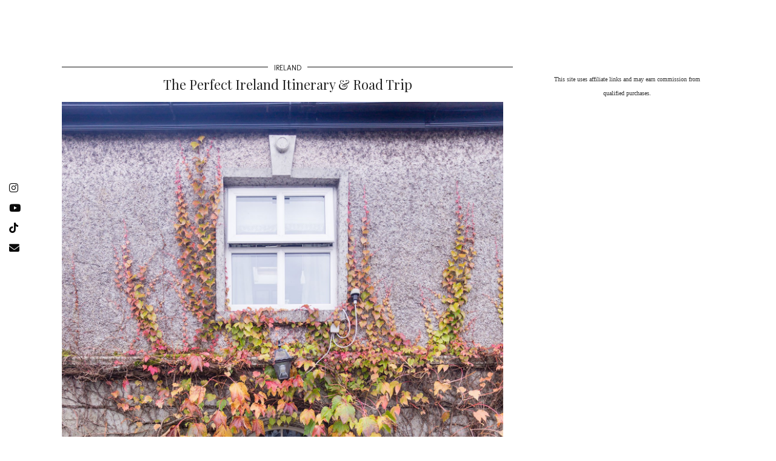

--- FILE ---
content_type: text/html; charset=UTF-8
request_url: https://shershegoes.com/ireland-itinerary/
body_size: 45573
content:
<!DOCTYPE html>
<html lang="en-US">
<head>
	<meta charset="UTF-8">
	<meta name="viewport" content="width=device-width, initial-scale=1, maximum-scale=5">	<meta name='robots' content='index, follow, max-image-preview:large, max-snippet:-1, max-video-preview:-1' />

	<!-- This site is optimized with the Yoast SEO plugin v26.7 - https://yoast.com/wordpress/plugins/seo/ -->
	<title>The Perfect Ireland Itinerary &amp; Road Trip</title>
	<meta name="description" content="Read my travel guide for how to plan a trip to Ireland, covering when to go, what to wear, the most beautiful sights and the best things to do in Ireland." />
	<link rel="canonical" href="https://shershegoes.com/ireland-itinerary/" />
	<meta property="og:locale" content="en_US" />
	<meta property="og:type" content="article" />
	<meta property="og:title" content="The Perfect Ireland Itinerary &amp; Road Trip" />
	<meta property="og:description" content="Read my travel guide for how to plan a trip to Ireland, covering when to go, what to wear, the most beautiful sights and the best things to do in Ireland." />
	<meta property="og:url" content="https://shershegoes.com/ireland-itinerary/" />
	<meta property="og:site_name" content="Sher She Goes" />
	<meta property="article:publisher" content="https://www.facebook.com/shershegoes" />
	<meta property="article:published_time" content="2023-01-02T12:00:00+00:00" />
	<meta property="article:modified_time" content="2023-01-10T18:37:16+00:00" />
	<meta property="og:image" content="https://shershegoes.com/wp-content/uploads/The-Best-One-Week-Ireland-Itinerary-to-plan-a-perfect-Ireland-vacation-15.jpg" />
	<meta property="og:image:width" content="1500" />
	<meta property="og:image:height" content="2250" />
	<meta property="og:image:type" content="image/jpeg" />
	<meta name="author" content="Sher" />
	<meta name="twitter:card" content="summary_large_image" />
	<meta name="twitter:creator" content="@shershegoes" />
	<meta name="twitter:site" content="@shershegoes" />
	<meta name="twitter:label1" content="Written by" />
	<meta name="twitter:data1" content="Sher" />
	<meta name="twitter:label2" content="Est. reading time" />
	<meta name="twitter:data2" content="25 minutes" />
	<script type="application/ld+json" class="yoast-schema-graph">{"@context":"https://schema.org","@graph":[{"@type":"Article","@id":"https://shershegoes.com/ireland-itinerary/#article","isPartOf":{"@id":"https://shershegoes.com/ireland-itinerary/"},"author":{"name":"Sher","@id":"https://shershegoes.com/#/schema/person/aa0fd74c5380c19bc869ff39f03a39f3"},"headline":"The Perfect Ireland Itinerary &#038; Road Trip","datePublished":"2023-01-02T12:00:00+00:00","dateModified":"2023-01-10T18:37:16+00:00","mainEntityOfPage":{"@id":"https://shershegoes.com/ireland-itinerary/"},"wordCount":5112,"commentCount":55,"image":{"@id":"https://shershegoes.com/ireland-itinerary/#primaryimage"},"thumbnailUrl":"https://shershegoes.com/wp-content/uploads/The-Best-One-Week-Ireland-Itinerary-to-plan-a-perfect-Ireland-vacation-15.jpg","keywords":["10 days in ireland","2 weeks in ireland","3 days in ireland","4 days in ireland","5 days in ireland","best ireland itinerary","ireland itinerary","ireland itinerary 4 days","ireland trip itinerary","itineraries","northern ireland itinerary","one week in ireland","self drive ireland itinerary","seven nights in ireland","western ireland itinerary","what to see in ireland in 5 days"],"articleSection":["Europe","Ireland","Itineraries","Road Trips","Travel"],"inLanguage":"en-US","potentialAction":[{"@type":"CommentAction","name":"Comment","target":["https://shershegoes.com/ireland-itinerary/#respond"]}]},{"@type":"WebPage","@id":"https://shershegoes.com/ireland-itinerary/","url":"https://shershegoes.com/ireland-itinerary/","name":"The Perfect Ireland Itinerary & Road Trip","isPartOf":{"@id":"https://shershegoes.com/#website"},"primaryImageOfPage":{"@id":"https://shershegoes.com/ireland-itinerary/#primaryimage"},"image":{"@id":"https://shershegoes.com/ireland-itinerary/#primaryimage"},"thumbnailUrl":"https://shershegoes.com/wp-content/uploads/The-Best-One-Week-Ireland-Itinerary-to-plan-a-perfect-Ireland-vacation-15.jpg","datePublished":"2023-01-02T12:00:00+00:00","dateModified":"2023-01-10T18:37:16+00:00","author":{"@id":"https://shershegoes.com/#/schema/person/aa0fd74c5380c19bc869ff39f03a39f3"},"description":"Read my travel guide for how to plan a trip to Ireland, covering when to go, what to wear, the most beautiful sights and the best things to do in Ireland.","breadcrumb":{"@id":"https://shershegoes.com/ireland-itinerary/#breadcrumb"},"inLanguage":"en-US","potentialAction":[{"@type":"ReadAction","target":["https://shershegoes.com/ireland-itinerary/"]}]},{"@type":"ImageObject","inLanguage":"en-US","@id":"https://shershegoes.com/ireland-itinerary/#primaryimage","url":"https://shershegoes.com/wp-content/uploads/The-Best-One-Week-Ireland-Itinerary-to-plan-a-perfect-Ireland-vacation-15.jpg","contentUrl":"https://shershegoes.com/wp-content/uploads/The-Best-One-Week-Ireland-Itinerary-to-plan-a-perfect-Ireland-vacation-15.jpg","width":1500,"height":2250,"caption":"The Best One Week Ireland Itinerary to plan a perfect Ireland vacation"},{"@type":"BreadcrumbList","@id":"https://shershegoes.com/ireland-itinerary/#breadcrumb","itemListElement":[{"@type":"ListItem","position":1,"name":"Home","item":"https://shershegoes.com/"},{"@type":"ListItem","position":2,"name":"The Perfect Ireland Itinerary &#038; Road Trip"}]},{"@type":"WebSite","@id":"https://shershegoes.com/#website","url":"https://shershegoes.com/","name":"Sher She Goes","description":"NYC Travel &amp; Style Blog","potentialAction":[{"@type":"SearchAction","target":{"@type":"EntryPoint","urlTemplate":"https://shershegoes.com/?s={search_term_string}"},"query-input":{"@type":"PropertyValueSpecification","valueRequired":true,"valueName":"search_term_string"}}],"inLanguage":"en-US"},{"@type":"Person","@id":"https://shershegoes.com/#/schema/person/aa0fd74c5380c19bc869ff39f03a39f3","name":"Sher","url":"https://shershegoes.com/author/shershegoesgmail-com/"}]}</script>
	<!-- / Yoast SEO plugin. -->


<link rel='dns-prefetch' href='//scripts.mediavine.com' />
<link rel='dns-prefetch' href='//cdnjs.cloudflare.com' />
<link rel='dns-prefetch' href='//pipdigz.co.uk' />
<link rel='dns-prefetch' href='//fonts.googleapis.com' />
<link rel="alternate" type="application/rss+xml" title="Sher She Goes &raquo; Feed" href="https://shershegoes.com/feed/" />
<link rel="alternate" type="application/rss+xml" title="Sher She Goes &raquo; Comments Feed" href="https://shershegoes.com/comments/feed/" />
<link rel="alternate" type="application/rss+xml" title="Sher She Goes &raquo; The Perfect Ireland Itinerary &#038; Road Trip Comments Feed" href="https://shershegoes.com/ireland-itinerary/feed/" />
<link rel="alternate" title="oEmbed (JSON)" type="application/json+oembed" href="https://shershegoes.com/wp-json/oembed/1.0/embed?url=https%3A%2F%2Fshershegoes.com%2Fireland-itinerary%2F" />
<link rel="alternate" title="oEmbed (XML)" type="text/xml+oembed" href="https://shershegoes.com/wp-json/oembed/1.0/embed?url=https%3A%2F%2Fshershegoes.com%2Fireland-itinerary%2F&#038;format=xml" />
		<!-- This site uses the Google Analytics by MonsterInsights plugin v9.11.1 - Using Analytics tracking - https://www.monsterinsights.com/ -->
							<script src="//www.googletagmanager.com/gtag/js?id=G-1GKMQC3SJM"  data-cfasync="false" data-wpfc-render="false" async></script>
			<script data-cfasync="false" data-wpfc-render="false">
				var mi_version = '9.11.1';
				var mi_track_user = true;
				var mi_no_track_reason = '';
								var MonsterInsightsDefaultLocations = {"page_location":"https:\/\/shershegoes.com\/ireland-itinerary\/"};
								if ( typeof MonsterInsightsPrivacyGuardFilter === 'function' ) {
					var MonsterInsightsLocations = (typeof MonsterInsightsExcludeQuery === 'object') ? MonsterInsightsPrivacyGuardFilter( MonsterInsightsExcludeQuery ) : MonsterInsightsPrivacyGuardFilter( MonsterInsightsDefaultLocations );
				} else {
					var MonsterInsightsLocations = (typeof MonsterInsightsExcludeQuery === 'object') ? MonsterInsightsExcludeQuery : MonsterInsightsDefaultLocations;
				}

								var disableStrs = [
										'ga-disable-G-1GKMQC3SJM',
									];

				/* Function to detect opted out users */
				function __gtagTrackerIsOptedOut() {
					for (var index = 0; index < disableStrs.length; index++) {
						if (document.cookie.indexOf(disableStrs[index] + '=true') > -1) {
							return true;
						}
					}

					return false;
				}

				/* Disable tracking if the opt-out cookie exists. */
				if (__gtagTrackerIsOptedOut()) {
					for (var index = 0; index < disableStrs.length; index++) {
						window[disableStrs[index]] = true;
					}
				}

				/* Opt-out function */
				function __gtagTrackerOptout() {
					for (var index = 0; index < disableStrs.length; index++) {
						document.cookie = disableStrs[index] + '=true; expires=Thu, 31 Dec 2099 23:59:59 UTC; path=/';
						window[disableStrs[index]] = true;
					}
				}

				if ('undefined' === typeof gaOptout) {
					function gaOptout() {
						__gtagTrackerOptout();
					}
				}
								window.dataLayer = window.dataLayer || [];

				window.MonsterInsightsDualTracker = {
					helpers: {},
					trackers: {},
				};
				if (mi_track_user) {
					function __gtagDataLayer() {
						dataLayer.push(arguments);
					}

					function __gtagTracker(type, name, parameters) {
						if (!parameters) {
							parameters = {};
						}

						if (parameters.send_to) {
							__gtagDataLayer.apply(null, arguments);
							return;
						}

						if (type === 'event') {
														parameters.send_to = monsterinsights_frontend.v4_id;
							var hookName = name;
							if (typeof parameters['event_category'] !== 'undefined') {
								hookName = parameters['event_category'] + ':' + name;
							}

							if (typeof MonsterInsightsDualTracker.trackers[hookName] !== 'undefined') {
								MonsterInsightsDualTracker.trackers[hookName](parameters);
							} else {
								__gtagDataLayer('event', name, parameters);
							}
							
						} else {
							__gtagDataLayer.apply(null, arguments);
						}
					}

					__gtagTracker('js', new Date());
					__gtagTracker('set', {
						'developer_id.dZGIzZG': true,
											});
					if ( MonsterInsightsLocations.page_location ) {
						__gtagTracker('set', MonsterInsightsLocations);
					}
										__gtagTracker('config', 'G-1GKMQC3SJM', {"forceSSL":"true","page_path":location.pathname + location.search + location.hash} );
										window.gtag = __gtagTracker;										(function () {
						/* https://developers.google.com/analytics/devguides/collection/analyticsjs/ */
						/* ga and __gaTracker compatibility shim. */
						var noopfn = function () {
							return null;
						};
						var newtracker = function () {
							return new Tracker();
						};
						var Tracker = function () {
							return null;
						};
						var p = Tracker.prototype;
						p.get = noopfn;
						p.set = noopfn;
						p.send = function () {
							var args = Array.prototype.slice.call(arguments);
							args.unshift('send');
							__gaTracker.apply(null, args);
						};
						var __gaTracker = function () {
							var len = arguments.length;
							if (len === 0) {
								return;
							}
							var f = arguments[len - 1];
							if (typeof f !== 'object' || f === null || typeof f.hitCallback !== 'function') {
								if ('send' === arguments[0]) {
									var hitConverted, hitObject = false, action;
									if ('event' === arguments[1]) {
										if ('undefined' !== typeof arguments[3]) {
											hitObject = {
												'eventAction': arguments[3],
												'eventCategory': arguments[2],
												'eventLabel': arguments[4],
												'value': arguments[5] ? arguments[5] : 1,
											}
										}
									}
									if ('pageview' === arguments[1]) {
										if ('undefined' !== typeof arguments[2]) {
											hitObject = {
												'eventAction': 'page_view',
												'page_path': arguments[2],
											}
										}
									}
									if (typeof arguments[2] === 'object') {
										hitObject = arguments[2];
									}
									if (typeof arguments[5] === 'object') {
										Object.assign(hitObject, arguments[5]);
									}
									if ('undefined' !== typeof arguments[1].hitType) {
										hitObject = arguments[1];
										if ('pageview' === hitObject.hitType) {
											hitObject.eventAction = 'page_view';
										}
									}
									if (hitObject) {
										action = 'timing' === arguments[1].hitType ? 'timing_complete' : hitObject.eventAction;
										hitConverted = mapArgs(hitObject);
										__gtagTracker('event', action, hitConverted);
									}
								}
								return;
							}

							function mapArgs(args) {
								var arg, hit = {};
								var gaMap = {
									'eventCategory': 'event_category',
									'eventAction': 'event_action',
									'eventLabel': 'event_label',
									'eventValue': 'event_value',
									'nonInteraction': 'non_interaction',
									'timingCategory': 'event_category',
									'timingVar': 'name',
									'timingValue': 'value',
									'timingLabel': 'event_label',
									'page': 'page_path',
									'location': 'page_location',
									'title': 'page_title',
									'referrer' : 'page_referrer',
								};
								for (arg in args) {
																		if (!(!args.hasOwnProperty(arg) || !gaMap.hasOwnProperty(arg))) {
										hit[gaMap[arg]] = args[arg];
									} else {
										hit[arg] = args[arg];
									}
								}
								return hit;
							}

							try {
								f.hitCallback();
							} catch (ex) {
							}
						};
						__gaTracker.create = newtracker;
						__gaTracker.getByName = newtracker;
						__gaTracker.getAll = function () {
							return [];
						};
						__gaTracker.remove = noopfn;
						__gaTracker.loaded = true;
						window['__gaTracker'] = __gaTracker;
					})();
									} else {
										console.log("");
					(function () {
						function __gtagTracker() {
							return null;
						}

						window['__gtagTracker'] = __gtagTracker;
						window['gtag'] = __gtagTracker;
					})();
									}
			</script>
							<!-- / Google Analytics by MonsterInsights -->
		<style id='wp-img-auto-sizes-contain-inline-css'>
img:is([sizes=auto i],[sizes^="auto," i]){contain-intrinsic-size:3000px 1500px}
/*# sourceURL=wp-img-auto-sizes-contain-inline-css */
</style>
<style id='wp-block-library-inline-css'>
:root{--wp-block-synced-color:#7a00df;--wp-block-synced-color--rgb:122,0,223;--wp-bound-block-color:var(--wp-block-synced-color);--wp-editor-canvas-background:#ddd;--wp-admin-theme-color:#007cba;--wp-admin-theme-color--rgb:0,124,186;--wp-admin-theme-color-darker-10:#006ba1;--wp-admin-theme-color-darker-10--rgb:0,107,160.5;--wp-admin-theme-color-darker-20:#005a87;--wp-admin-theme-color-darker-20--rgb:0,90,135;--wp-admin-border-width-focus:2px}@media (min-resolution:192dpi){:root{--wp-admin-border-width-focus:1.5px}}.wp-element-button{cursor:pointer}:root .has-very-light-gray-background-color{background-color:#eee}:root .has-very-dark-gray-background-color{background-color:#313131}:root .has-very-light-gray-color{color:#eee}:root .has-very-dark-gray-color{color:#313131}:root .has-vivid-green-cyan-to-vivid-cyan-blue-gradient-background{background:linear-gradient(135deg,#00d084,#0693e3)}:root .has-purple-crush-gradient-background{background:linear-gradient(135deg,#34e2e4,#4721fb 50%,#ab1dfe)}:root .has-hazy-dawn-gradient-background{background:linear-gradient(135deg,#faaca8,#dad0ec)}:root .has-subdued-olive-gradient-background{background:linear-gradient(135deg,#fafae1,#67a671)}:root .has-atomic-cream-gradient-background{background:linear-gradient(135deg,#fdd79a,#004a59)}:root .has-nightshade-gradient-background{background:linear-gradient(135deg,#330968,#31cdcf)}:root .has-midnight-gradient-background{background:linear-gradient(135deg,#020381,#2874fc)}:root{--wp--preset--font-size--normal:16px;--wp--preset--font-size--huge:42px}.has-regular-font-size{font-size:1em}.has-larger-font-size{font-size:2.625em}.has-normal-font-size{font-size:var(--wp--preset--font-size--normal)}.has-huge-font-size{font-size:var(--wp--preset--font-size--huge)}.has-text-align-center{text-align:center}.has-text-align-left{text-align:left}.has-text-align-right{text-align:right}.has-fit-text{white-space:nowrap!important}#end-resizable-editor-section{display:none}.aligncenter{clear:both}.items-justified-left{justify-content:flex-start}.items-justified-center{justify-content:center}.items-justified-right{justify-content:flex-end}.items-justified-space-between{justify-content:space-between}.screen-reader-text{border:0;clip-path:inset(50%);height:1px;margin:-1px;overflow:hidden;padding:0;position:absolute;width:1px;word-wrap:normal!important}.screen-reader-text:focus{background-color:#ddd;clip-path:none;color:#444;display:block;font-size:1em;height:auto;left:5px;line-height:normal;padding:15px 23px 14px;text-decoration:none;top:5px;width:auto;z-index:100000}html :where(.has-border-color){border-style:solid}html :where([style*=border-top-color]){border-top-style:solid}html :where([style*=border-right-color]){border-right-style:solid}html :where([style*=border-bottom-color]){border-bottom-style:solid}html :where([style*=border-left-color]){border-left-style:solid}html :where([style*=border-width]){border-style:solid}html :where([style*=border-top-width]){border-top-style:solid}html :where([style*=border-right-width]){border-right-style:solid}html :where([style*=border-bottom-width]){border-bottom-style:solid}html :where([style*=border-left-width]){border-left-style:solid}html :where(img[class*=wp-image-]){height:auto;max-width:100%}:where(figure){margin:0 0 1em}html :where(.is-position-sticky){--wp-admin--admin-bar--position-offset:var(--wp-admin--admin-bar--height,0px)}@media screen and (max-width:600px){html :where(.is-position-sticky){--wp-admin--admin-bar--position-offset:0px}}

/*# sourceURL=wp-block-library-inline-css */
</style><style id='global-styles-inline-css'>
:root{--wp--preset--aspect-ratio--square: 1;--wp--preset--aspect-ratio--4-3: 4/3;--wp--preset--aspect-ratio--3-4: 3/4;--wp--preset--aspect-ratio--3-2: 3/2;--wp--preset--aspect-ratio--2-3: 2/3;--wp--preset--aspect-ratio--16-9: 16/9;--wp--preset--aspect-ratio--9-16: 9/16;--wp--preset--color--black: #000000;--wp--preset--color--cyan-bluish-gray: #abb8c3;--wp--preset--color--white: #ffffff;--wp--preset--color--pale-pink: #f78da7;--wp--preset--color--vivid-red: #cf2e2e;--wp--preset--color--luminous-vivid-orange: #ff6900;--wp--preset--color--luminous-vivid-amber: #fcb900;--wp--preset--color--light-green-cyan: #7bdcb5;--wp--preset--color--vivid-green-cyan: #00d084;--wp--preset--color--pale-cyan-blue: #8ed1fc;--wp--preset--color--vivid-cyan-blue: #0693e3;--wp--preset--color--vivid-purple: #9b51e0;--wp--preset--gradient--vivid-cyan-blue-to-vivid-purple: linear-gradient(135deg,rgb(6,147,227) 0%,rgb(155,81,224) 100%);--wp--preset--gradient--light-green-cyan-to-vivid-green-cyan: linear-gradient(135deg,rgb(122,220,180) 0%,rgb(0,208,130) 100%);--wp--preset--gradient--luminous-vivid-amber-to-luminous-vivid-orange: linear-gradient(135deg,rgb(252,185,0) 0%,rgb(255,105,0) 100%);--wp--preset--gradient--luminous-vivid-orange-to-vivid-red: linear-gradient(135deg,rgb(255,105,0) 0%,rgb(207,46,46) 100%);--wp--preset--gradient--very-light-gray-to-cyan-bluish-gray: linear-gradient(135deg,rgb(238,238,238) 0%,rgb(169,184,195) 100%);--wp--preset--gradient--cool-to-warm-spectrum: linear-gradient(135deg,rgb(74,234,220) 0%,rgb(151,120,209) 20%,rgb(207,42,186) 40%,rgb(238,44,130) 60%,rgb(251,105,98) 80%,rgb(254,248,76) 100%);--wp--preset--gradient--blush-light-purple: linear-gradient(135deg,rgb(255,206,236) 0%,rgb(152,150,240) 100%);--wp--preset--gradient--blush-bordeaux: linear-gradient(135deg,rgb(254,205,165) 0%,rgb(254,45,45) 50%,rgb(107,0,62) 100%);--wp--preset--gradient--luminous-dusk: linear-gradient(135deg,rgb(255,203,112) 0%,rgb(199,81,192) 50%,rgb(65,88,208) 100%);--wp--preset--gradient--pale-ocean: linear-gradient(135deg,rgb(255,245,203) 0%,rgb(182,227,212) 50%,rgb(51,167,181) 100%);--wp--preset--gradient--electric-grass: linear-gradient(135deg,rgb(202,248,128) 0%,rgb(113,206,126) 100%);--wp--preset--gradient--midnight: linear-gradient(135deg,rgb(2,3,129) 0%,rgb(40,116,252) 100%);--wp--preset--font-size--small: 13px;--wp--preset--font-size--medium: 20px;--wp--preset--font-size--large: 36px;--wp--preset--font-size--x-large: 42px;--wp--preset--spacing--20: 0.44rem;--wp--preset--spacing--30: 0.67rem;--wp--preset--spacing--40: 1rem;--wp--preset--spacing--50: 1.5rem;--wp--preset--spacing--60: 2.25rem;--wp--preset--spacing--70: 3.38rem;--wp--preset--spacing--80: 5.06rem;--wp--preset--shadow--natural: 6px 6px 9px rgba(0, 0, 0, 0.2);--wp--preset--shadow--deep: 12px 12px 50px rgba(0, 0, 0, 0.4);--wp--preset--shadow--sharp: 6px 6px 0px rgba(0, 0, 0, 0.2);--wp--preset--shadow--outlined: 6px 6px 0px -3px rgb(255, 255, 255), 6px 6px rgb(0, 0, 0);--wp--preset--shadow--crisp: 6px 6px 0px rgb(0, 0, 0);}:where(.is-layout-flex){gap: 0.5em;}:where(.is-layout-grid){gap: 0.5em;}body .is-layout-flex{display: flex;}.is-layout-flex{flex-wrap: wrap;align-items: center;}.is-layout-flex > :is(*, div){margin: 0;}body .is-layout-grid{display: grid;}.is-layout-grid > :is(*, div){margin: 0;}:where(.wp-block-columns.is-layout-flex){gap: 2em;}:where(.wp-block-columns.is-layout-grid){gap: 2em;}:where(.wp-block-post-template.is-layout-flex){gap: 1.25em;}:where(.wp-block-post-template.is-layout-grid){gap: 1.25em;}.has-black-color{color: var(--wp--preset--color--black) !important;}.has-cyan-bluish-gray-color{color: var(--wp--preset--color--cyan-bluish-gray) !important;}.has-white-color{color: var(--wp--preset--color--white) !important;}.has-pale-pink-color{color: var(--wp--preset--color--pale-pink) !important;}.has-vivid-red-color{color: var(--wp--preset--color--vivid-red) !important;}.has-luminous-vivid-orange-color{color: var(--wp--preset--color--luminous-vivid-orange) !important;}.has-luminous-vivid-amber-color{color: var(--wp--preset--color--luminous-vivid-amber) !important;}.has-light-green-cyan-color{color: var(--wp--preset--color--light-green-cyan) !important;}.has-vivid-green-cyan-color{color: var(--wp--preset--color--vivid-green-cyan) !important;}.has-pale-cyan-blue-color{color: var(--wp--preset--color--pale-cyan-blue) !important;}.has-vivid-cyan-blue-color{color: var(--wp--preset--color--vivid-cyan-blue) !important;}.has-vivid-purple-color{color: var(--wp--preset--color--vivid-purple) !important;}.has-black-background-color{background-color: var(--wp--preset--color--black) !important;}.has-cyan-bluish-gray-background-color{background-color: var(--wp--preset--color--cyan-bluish-gray) !important;}.has-white-background-color{background-color: var(--wp--preset--color--white) !important;}.has-pale-pink-background-color{background-color: var(--wp--preset--color--pale-pink) !important;}.has-vivid-red-background-color{background-color: var(--wp--preset--color--vivid-red) !important;}.has-luminous-vivid-orange-background-color{background-color: var(--wp--preset--color--luminous-vivid-orange) !important;}.has-luminous-vivid-amber-background-color{background-color: var(--wp--preset--color--luminous-vivid-amber) !important;}.has-light-green-cyan-background-color{background-color: var(--wp--preset--color--light-green-cyan) !important;}.has-vivid-green-cyan-background-color{background-color: var(--wp--preset--color--vivid-green-cyan) !important;}.has-pale-cyan-blue-background-color{background-color: var(--wp--preset--color--pale-cyan-blue) !important;}.has-vivid-cyan-blue-background-color{background-color: var(--wp--preset--color--vivid-cyan-blue) !important;}.has-vivid-purple-background-color{background-color: var(--wp--preset--color--vivid-purple) !important;}.has-black-border-color{border-color: var(--wp--preset--color--black) !important;}.has-cyan-bluish-gray-border-color{border-color: var(--wp--preset--color--cyan-bluish-gray) !important;}.has-white-border-color{border-color: var(--wp--preset--color--white) !important;}.has-pale-pink-border-color{border-color: var(--wp--preset--color--pale-pink) !important;}.has-vivid-red-border-color{border-color: var(--wp--preset--color--vivid-red) !important;}.has-luminous-vivid-orange-border-color{border-color: var(--wp--preset--color--luminous-vivid-orange) !important;}.has-luminous-vivid-amber-border-color{border-color: var(--wp--preset--color--luminous-vivid-amber) !important;}.has-light-green-cyan-border-color{border-color: var(--wp--preset--color--light-green-cyan) !important;}.has-vivid-green-cyan-border-color{border-color: var(--wp--preset--color--vivid-green-cyan) !important;}.has-pale-cyan-blue-border-color{border-color: var(--wp--preset--color--pale-cyan-blue) !important;}.has-vivid-cyan-blue-border-color{border-color: var(--wp--preset--color--vivid-cyan-blue) !important;}.has-vivid-purple-border-color{border-color: var(--wp--preset--color--vivid-purple) !important;}.has-vivid-cyan-blue-to-vivid-purple-gradient-background{background: var(--wp--preset--gradient--vivid-cyan-blue-to-vivid-purple) !important;}.has-light-green-cyan-to-vivid-green-cyan-gradient-background{background: var(--wp--preset--gradient--light-green-cyan-to-vivid-green-cyan) !important;}.has-luminous-vivid-amber-to-luminous-vivid-orange-gradient-background{background: var(--wp--preset--gradient--luminous-vivid-amber-to-luminous-vivid-orange) !important;}.has-luminous-vivid-orange-to-vivid-red-gradient-background{background: var(--wp--preset--gradient--luminous-vivid-orange-to-vivid-red) !important;}.has-very-light-gray-to-cyan-bluish-gray-gradient-background{background: var(--wp--preset--gradient--very-light-gray-to-cyan-bluish-gray) !important;}.has-cool-to-warm-spectrum-gradient-background{background: var(--wp--preset--gradient--cool-to-warm-spectrum) !important;}.has-blush-light-purple-gradient-background{background: var(--wp--preset--gradient--blush-light-purple) !important;}.has-blush-bordeaux-gradient-background{background: var(--wp--preset--gradient--blush-bordeaux) !important;}.has-luminous-dusk-gradient-background{background: var(--wp--preset--gradient--luminous-dusk) !important;}.has-pale-ocean-gradient-background{background: var(--wp--preset--gradient--pale-ocean) !important;}.has-electric-grass-gradient-background{background: var(--wp--preset--gradient--electric-grass) !important;}.has-midnight-gradient-background{background: var(--wp--preset--gradient--midnight) !important;}.has-small-font-size{font-size: var(--wp--preset--font-size--small) !important;}.has-medium-font-size{font-size: var(--wp--preset--font-size--medium) !important;}.has-large-font-size{font-size: var(--wp--preset--font-size--large) !important;}.has-x-large-font-size{font-size: var(--wp--preset--font-size--x-large) !important;}
/*# sourceURL=global-styles-inline-css */
</style>

<style id='classic-theme-styles-inline-css'>
/*! This file is auto-generated */
.wp-block-button__link{color:#fff;background-color:#32373c;border-radius:9999px;box-shadow:none;text-decoration:none;padding:calc(.667em + 2px) calc(1.333em + 2px);font-size:1.125em}.wp-block-file__button{background:#32373c;color:#fff;text-decoration:none}
/*# sourceURL=/wp-includes/css/classic-themes.min.css */
</style>
<link rel='stylesheet' id='cpsh-shortcodes-css' href='https://shershegoes.com/wp-content/plugins/column-shortcodes//assets/css/shortcodes.css?ver=1.0.1' media='all' />
<link rel='stylesheet' id='p3-core-responsive-css' href='https://pipdigz.co.uk/p3/css/core_resp.css' media='all' />
<link rel='stylesheet' id='pipdig-didza-css' href='https://pipdigz.co.uk/fonts/gaqweopfkgksdklfgjslfkhjdtyy/style.css' media='all' />
<link rel='stylesheet' id='pipdig-style-css' href='https://shershegoes.com/wp-content/themes/pipdig-lavoie/style.css?ver=1757138645' media='all' />
<link rel='stylesheet' id='pipdig-responsive-css' href='https://shershegoes.com/wp-content/themes/pipdig-lavoie/css/responsive.css?ver=1757138646' media='all' />
<link rel='stylesheet' id='pipdig-fonts-css' href='https://fonts.googleapis.com/css?family=Montserrat:400,400i,500,500i,600,600i|Playfair+Display:400,400i,700,700i|Molengo:400,400i,700,700i' media='all' />
<script src="https://shershegoes.com/wp-content/plugins/google-analytics-for-wordpress/assets/js/frontend-gtag.min.js?ver=9.11.1" id="monsterinsights-frontend-script-js" async data-wp-strategy="async"></script>
<script data-cfasync="false" data-wpfc-render="false" id='monsterinsights-frontend-script-js-extra'>var monsterinsights_frontend = {"js_events_tracking":"true","download_extensions":"doc,pdf,ppt,zip,xls,docx,pptx,xlsx","inbound_paths":"[{\"path\":\"\\\/go\\\/\",\"label\":\"aff\"}]","home_url":"https:\/\/shershegoes.com","hash_tracking":"true","v4_id":"G-1GKMQC3SJM"};</script>
<script async="async" fetchpriority="high" data-noptimize="1" data-cfasync="false" src="https://scripts.mediavine.com/tags/sher-she-goes.js?ver=6.9" id="mv-script-wrapper-js"></script>
<script src="https://shershegoes.com/wp-includes/js/jquery/jquery.min.js?ver=3.7.1" id="jquery-core-js"></script>
<script src="https://shershegoes.com/wp-includes/js/jquery/jquery-migrate.min.js?ver=3.4.1" id="jquery-migrate-js"></script>
<link rel="https://api.w.org/" href="https://shershegoes.com/wp-json/" /><link rel="alternate" title="JSON" type="application/json" href="https://shershegoes.com/wp-json/wp/v2/posts/15563" /><link rel="EditURI" type="application/rsd+xml" title="RSD" href="https://shershegoes.com/xmlrpc.php?rsd" />
<meta name="generator" content="WordPress 6.9" />
<link rel='shortlink' href='https://shershegoes.com/?p=15563' />
		<style>
			:root {
				--mv-create-radius: 0;
			}
		</style>
			<!--noptimize-->
		<style>
		.p3_instagram_post{width:12.5%}
				@media only screen and (max-width: 719px) {
			.p3_instagram_post {
				width: 25%;
			}
		}
				</style>
		<!--/noptimize-->
		<!--noptimize--> <!-- Cust --> <style>.pipdig_masonry_post_title a:hover,.entry-title a:hover{color:#af9738}a, .entry-content a {color:#af9738}a:hover{color:#1e73be}body {font-family: "Georgia";}body {font-size:17px; line-height: 1.4;}.widget-title {font-size:12px}.entry-content .pipdig_p3_related_posts h3, .pipdig_p3_related_posts h3{font-size:16px}.pipdig_meta, .pipdig_cat, .btn, button, input[type="button"], input[type="reset"], input[type="submit"], .entry-meta, .site-main .paging-navigation a, .site-main .post-navigation a, .site-main .post-navigation a, .site-main .post-navigation .meta-nav, .comment-meta, .comment-date, .cat-item a, .widget_archive a, .pipdig-cats, .woocommerce #respond input#submit, .woocommerce a.button, .woocommerce button.button, .woocommerce input.button, .pipdig-slider-cats, .read-more, .more-link {font-size:12px}.entry-content h1, .entry-content h2, .entry-content h3, .entry-content h4, .entry-content h5, .entry-content h6 {letter-spacing: 0; font-family: "Georgia"}.entry-content h2 {font-size:26px}.entry-content h3 {font-size:24px}.entry-content h4 {font-size:18px}.entry-content h1, .entry-content h2, .entry-content h3, .entry-content h4, .entry-content h5, .entry-content h6 {text-transform: none}.widget-title {letter-spacing: 0;font-family: "Molengo"}.p_section_title h2, #p3_instagram_kensington .widget-title {font-family: "Playfair Display"; line-height: 1; font-weight: 400;} .p_section_title_border {margin-top: 10px;} .p_section_title { margin-bottom: auto; }.pipdig_meta, .pipdig_cat, .btn, button, input[type="button"], input[type="reset"], input[type="submit"], .entry-meta, .site-main .paging-navigation a, .site-main .post-navigation a, .site-main .post-navigation a, .site-main .post-navigation .meta-nav, .comment-meta, .comment-date, .cat-item a, .widget_archive a, .pipdig-cats, .woocommerce #respond input#submit, .woocommerce a.button, .woocommerce button.button, .woocommerce input.button, .pipdig-slider-cats, .read-more, .more-link {letter-spacing: 0; font-family: "Molengo"}.entry-title, .page-title, h1, h2, h3, h4, .slide-h2, .pipdig_masonry_post_title, .p_post_date .p_post_date_day {font-family: "Playfair Display"}.p_post_date {padding-top: 10px}.entry-title {font-size:22px; line-height: 1.1;}.menu-bar ul li a, .slicknav_menu {letter-spacing: 0; font-family: "Molengo"}.site-main .container {max-width:1100px}
		@media only screen and (min-width: 720px) {
			#siteHeaderCont:hover, .menu-bar ul ul, .slicknav_open-menu { background: rgba(0, 0, 0, .6); }
		}
		#siteHeaderCont.site-header-bg-color, .site-header-bg-color, .single .slicknav_menu, .page .slicknav_menu, .menu-bar ul ul, .slicknav_open-menu { background: rgba(0, 0, 0, .6); }#siteHeaderCont { background: none; }.site-description, .site-title, .site-title a, .menu-bar ul li a, .slicknav_brand, .slicknav_brand a, .slicknav_nav a, .slicknav_menu .slicknav_menutxt, .pipdig_navbar_search input {color:#ffffff}.pipdig_navbar_search input::-webkit-input-placeholder {color:#ffffff}.pipdig_navbar_search input:-moz-placeholder {color:#ffffff}.pipdig_navbar_search input::-moz-placeholder {color:#ffffff}.pipdig_navbar_search input:-ms-input-placeholder {color:#ffffff}.site-title a:hover, .menu-bar ul li a:hover, .menu-bar ul ul li > a:hover, .menu-bar ul ul li:hover > a{color:#af9738}#siteHeaderCont { background: none; }</style> <!-- /Cust --> <!--/noptimize-->
<!-- BEGIN Clicky Analytics v2.2.4 Tracking - https://wordpress.org/plugins/clicky-analytics/ -->
<script type="text/javascript">
  var clicky_custom = clicky_custom || {};
  clicky_custom.outbound_pattern = ['/go/','/out/'];
</script>

<script async src="//static.getclicky.com/101495959.js"></script>

<!-- END Clicky Analytics v2.2.4 Tracking -->

<script>
  (function (s, t, a, y, twenty, two) {
    s.Stay22 = s.Stay22 || {};

    // Just fill out your configs here
    s.Stay22.params = {
    aid: "shershegoes",
deepStruct: ["shershegoes.com/go/"],
excludes: ["expedia","tripadvisor","hotelscombined","hotelscom","agoda","viator","hostelworld"]
    };

    // Leave this part as-is;
    twenty = t.createElement(a);
    two = t.getElementsByTagName(a)[0];
    twenty.async = 1;
    twenty.src = y;
    two.parentNode.insertBefore(twenty, two);
  })(window, document, "script", "https://scripts.stay22.com/letmeallez.js");
</script><link rel="icon" href="https://shershegoes.com/wp-content/uploads/favicon_1458602186-144x144.ico" sizes="32x32" />
<link rel="icon" href="https://shershegoes.com/wp-content/uploads/favicon_1458602186-200x200.ico" sizes="192x192" />
<link rel="apple-touch-icon" href="https://shershegoes.com/wp-content/uploads/favicon_1458602186-200x200.ico" />
<meta name="msapplication-TileImage" content="https://shershegoes.com/wp-content/uploads/favicon_1458602186.ico" />
		<style id="wp-custom-css">
			/* Start of Mediavine CSS */
@media only screen and (min-width: 1200px) {
.content-area {
max-width: calc(100% - 332px) !important;
}
.site-sidebar {
min-width: 332px !important;
}
}
@media only screen and (max-width: 399px) {
.fb_iframe_widget span {
width: unset !important;
}
}
@media only screen and (max-width: 359px) {
.content-area {
padding-left: 10px !important;
padding-right: 10px !important;
}
.row {
margin-left: 0px !important;
margin-right: 0px !important;
}
.clearfix.container {
padding-left: 0px !important;
padding-right: 0px !important;
}
}
body.mediavine-video__has-sticky #back-top{
bottom: 400px !important;
}
body.adhesion:not(.mediavine-video__has-sticky) #back-top {
bottom: 180px !important;
}
.css-videos.portrait video {
min-height: auto !important;
}
.css-videos.landscape video {
min-height: auto !important;
}
#footer_branding {
float: right !important;
margin-top: 0px !important;
}
/* End of Mediavine CSS */


/* Block Right Click CSS */
body {
-webkit-user-select: none;  /* Chrome all / Safari all */
-moz-user-select: none;     /* Firefox all */
-ms-user-select: none;      /* IE 10+ */
-o-user-select: none;
user-select: none;
}
/* End Block Right Click CSS */


/* FB sidebar widget CSS */
.site-sidebar .fb_iframe_widget iframe { width: 270px !important }
/* End FB sidebar widget CSS */		</style>
			
	<!-- p3 width customizer START -->
	<style>
	.site-main .row > .col-xs-8 {
		width: 73%;
	}
	.site-main .row > .col-xs-pull-8 {
		right: 73%;
	}
	.site-main .row > .col-xs-push-8 {
		left: 73%;
	}
	.site-main .row > .col-xs-offset-8 {
		margin-left: 73%;
	}
		
	.site-main .row > .col-xs-4:not(.p3_featured_panel):not(.p3_featured_cat):not(.p_archive_item) {
		width: 27%;
	}
	.site-main .row > .col-xs-pull-4:not(.p3_featured_panel):not(.p3_featured_cat):not(.p_archive_item) {
		right: 27%;
	}
	.site-main .row > .col-xs-push-4:not(.p3_featured_panel):not(.p3_featured_cat):not(.p_archive_item) {
		left: 27%;
	}
	.site-main .row > .col-xs-offset-4:not(.p3_featured_panel):not(.p3_featured_cat):not(.p_archive_item) {
		margin-left: 27%;
	}
		
		
		
	@media (min-width: 768px) { 
		.site-main .row > .col-sm-8 {
			width: 73%;
		}
		.site-main .row > .col-sm-pull-8 {
			right: 73%;
		}
		.site-main .row > .col-sm-push-8 {
			left: 73%;
		}
		.site-main .row > .col-sm-offset-8 {
			margin-left: 73%;
		}
		
		.site-main .row > .col-sm-4:not(.p3_featured_panel):not(.p3_featured_cat):not(.p_archive_item) {
			width: 27%;
		}
		.site-main .row > .col-sm-pull-4:not(.p3_featured_panel):not(.p3_featured_cat):not(.p_archive_item) {
			right: 27%;
		}
		.site-main .row > .col-sm-push-4:not(.p3_featured_panel):not(.p3_featured_cat):not(.p_archive_item) {
			left: 27%;
		}
		.site-main .row > .col-sm-offset-4:not(.p3_featured_panel):not(.p3_featured_cat):not(.p_archive_item) {
			margin-left: 27%;
		}
	}
		
	@media (min-width: 992px) {
		.site-main .row > .col-md-8 {
			width: 73%;
		}
		.site-main .row > .col-md-pull-8 {
			right: 73%;
		}
		.site-main .row > .col-md-push-8 {
			left: 73%;
		}
		.site-main .row > .col-md-offset-8 {
			margin-left: 73%;
		}
		
		.site-main .row > .col-md-4:not(.p3_featured_panel):not(.p3_featured_cat):not(.p_archive_item) {
			width: 27%;
		}
		.site-main .row > .col-md-pull-4:not(.p3_featured_panel):not(.p3_featured_cat):not(.p_archive_item) {
			right: 27%;
		}
		.site-main .row > .col-md-push-4:not(.p3_featured_panel):not(.p3_featured_cat):not(.p_archive_item) {
			left: 27%;
		}
		.site-main .row > .col-md-offset-4:not(.p3_featured_panel):not(.p3_featured_cat):not(.p_archive_item) {
			margin-left: 27%;
		}
	}
		
	@media (min-width: 1200px) {
		.site-main .row > .col-lg-8 {
			width: 73%;
		}
		.site-main .row > .col-lg-pull-8 {
			right: 73%;
		}
		.site-main .row > .col-lg-push-8 {
			left: 73%;
		}
		.site-main .row > .col-lg-offset-8 {
			margin-left: 73%;
		}
		
		.site-main .row > .col-lg-4:not(.p3_featured_panel):not(.p3_featured_cat):not(.p_archive_item) {
			width: 27%;
		}
		.site-main .row > .col-lg-pull-4:not(.p3_featured_panel):not(.p3_featured_cat):not(.p_archive_item) {
			right: 27%;
		}
		.site-main .row > .col-lg-push-4:not(.p3_featured_panel):not(.p3_featured_cat):not(.p_archive_item) {
			left: 27%;
		}
		.site-main .row > .col-lg-offset-4:not(.p3_featured_panel):not(.p3_featured_cat):not(.p_archive_item) {
			margin-left: 27%;
		}
	}
	</style>
	<!-- p3 width customizer END -->
	
		<!-- Shopr 3.1.11 -->
	<script>
		var shopr_mosaic_ids = [], shopr_mosaic_filters = [], shopr_columns = 4;
	</script>
	<noscript><style id="rocket-lazyload-nojs-css">.rll-youtube-player, [data-lazy-src]{display:none !important;}</style></noscript>	<link rel='stylesheet' id='su-shortcodes-css' href='https://shershegoes.com/wp-content/plugins/shortcodes-ultimate/includes/css/shortcodes.css?ver=7.4.7' media='all' />
<link rel='stylesheet' id='su-icons-css' href='https://shershegoes.com/wp-content/plugins/shortcodes-ultimate/includes/css/icons.css?ver=1.1.5' media='all' />
</head>

<body class="wp-singular post-template-default single single-post postid-15563 single-format-standard wp-theme-pipdig-lavoie">


	<div id="p3_social_sidebar" class=""><style scoped>#p3_social_sidebar a {color:#0a0a0a}#p3_social_sidebar a:hover {color:#af9738}</style><a href="https://instagram.com/shershegoes" target="_blank" rel="nofollow noopener"><i class="pipdigicons pipdigicons_fab pipdigicons-instagram"></i></a><a href="https://youtube.com/shershegoes" target="_blank" rel="nofollow noopener"><i class="pipdigicons pipdigicons_fab pipdigicons-youtube"></i></a><a href="https://tiktok.com/@shershegrows" target="_blank" rel="nofollow noopener"><i class="pipdigicons pipdigicons_fab pipdigicons-tiktok"></i></a><a href="mailto:shershegoes@gmail.com" rel="nofollow noopener"><i class="pipdigicons pipdigicons-envelope"></i></a></div>
		<header id="siteHeader" class="site-header nopin p3_cover_me " >

		<div id="siteHeaderCont" class="clearfix container ">
			<div class="row">
				<div class="col-xs-12 col-sm-4">
					<nav id="top_menu_1" class="site-menu">
						<div class="menu-bar"><ul id="menu-new" class="menu"><li id="menu-item-39805" class="menu-item menu-item-type-taxonomy menu-item-object-category current-post-ancestor current-menu-parent current-post-parent menu-item-has-children menu-item-39805"><a href="https://shershegoes.com/travel/">Travel</a>
<ul class="sub-menu">
	<li id="menu-item-39743" class="menu-item menu-item-type-taxonomy menu-item-object-category menu-item-has-children menu-item-39743"><a href="https://shershegoes.com/travel/africa/">Africa</a>
	<ul class="sub-menu">
		<li id="menu-item-39824" class="menu-item menu-item-type-taxonomy menu-item-object-category menu-item-39824"><a href="https://shershegoes.com/travel/africa/south-africa/">South Africa</a></li>
	</ul>
</li>
	<li id="menu-item-39741" class="menu-item menu-item-type-taxonomy menu-item-object-category menu-item-has-children menu-item-39741"><a href="https://shershegoes.com/antarctica/">Antarctica</a>
	<ul class="sub-menu">
		<li id="menu-item-39742" class="menu-item menu-item-type-taxonomy menu-item-object-category menu-item-39742"><a href="https://shershegoes.com/antarctica/falkland-islands/">Falkland Islands</a></li>
		<li id="menu-item-39825" class="menu-item menu-item-type-taxonomy menu-item-object-category menu-item-39825"><a href="https://shershegoes.com/antarctica/south-georgia/">South Georgia</a></li>
	</ul>
</li>
	<li id="menu-item-39744" class="menu-item menu-item-type-taxonomy menu-item-object-category menu-item-has-children menu-item-39744"><a href="https://shershegoes.com/travel/asia/">Asia</a>
	<ul class="sub-menu">
		<li id="menu-item-39764" class="menu-item menu-item-type-taxonomy menu-item-object-category menu-item-39764"><a href="https://shershegoes.com/travel/asia/china/">China</a></li>
		<li id="menu-item-39789" class="menu-item menu-item-type-taxonomy menu-item-object-category menu-item-39789"><a href="https://shershegoes.com/travel/asia/japan/">Japan</a></li>
		<li id="menu-item-39788" class="menu-item menu-item-type-taxonomy menu-item-object-category menu-item-has-children menu-item-39788"><a href="https://shershegoes.com/travel/asia/indonesia/">Indonesia</a>
		<ul class="sub-menu">
			<li id="menu-item-39761" class="menu-item menu-item-type-taxonomy menu-item-object-category menu-item-39761"><a href="https://shershegoes.com/travel/asia/indonesia/bali/">Bali</a></li>
		</ul>
</li>
		<li id="menu-item-39790" class="menu-item menu-item-type-taxonomy menu-item-object-category menu-item-39790"><a href="https://shershegoes.com/travel/asia/nepal/">Nepal</a></li>
		<li id="menu-item-39826" class="menu-item menu-item-type-taxonomy menu-item-object-category menu-item-39826"><a href="https://shershegoes.com/travel/asia/thailand/">Thailand</a></li>
	</ul>
</li>
	<li id="menu-item-39746" class="menu-item menu-item-type-taxonomy menu-item-object-category menu-item-has-children menu-item-39746"><a href="https://shershegoes.com/travel/central-america/">Central America</a>
	<ul class="sub-menu">
		<li id="menu-item-39769" class="menu-item menu-item-type-taxonomy menu-item-object-category menu-item-39769"><a href="https://shershegoes.com/travel/central-america/el-salvador/">El Salvador</a></li>
		<li id="menu-item-39807" class="menu-item menu-item-type-taxonomy menu-item-object-category menu-item-39807"><a href="https://shershegoes.com/travel/central-america/panama/">Panama</a></li>
	</ul>
</li>
	<li id="menu-item-39747" class="menu-item menu-item-type-taxonomy menu-item-object-category current-post-ancestor current-menu-parent current-post-parent menu-item-has-children menu-item-39747"><a href="https://shershegoes.com/travel/europe/">Europe</a>
	<ul class="sub-menu">
		<li id="menu-item-39754" class="menu-item menu-item-type-taxonomy menu-item-object-category menu-item-39754"><a href="https://shershegoes.com/travel/europe/austria/">Austria</a></li>
		<li id="menu-item-39755" class="menu-item menu-item-type-taxonomy menu-item-object-category menu-item-39755"><a href="https://shershegoes.com/travel/europe/bosnia/">Bosnia</a></li>
		<li id="menu-item-39756" class="menu-item menu-item-type-taxonomy menu-item-object-category menu-item-39756"><a href="https://shershegoes.com/travel/europe/croatia/">Croatia</a></li>
		<li id="menu-item-39757" class="menu-item menu-item-type-taxonomy menu-item-object-category menu-item-39757"><a href="https://shershegoes.com/travel/europe/denmark/">Denmark</a></li>
		<li id="menu-item-39758" class="menu-item menu-item-type-taxonomy menu-item-object-category menu-item-39758"><a href="https://shershegoes.com/travel/europe/england/">England</a></li>
		<li id="menu-item-39759" class="menu-item menu-item-type-taxonomy menu-item-object-category menu-item-has-children menu-item-39759"><a href="https://shershegoes.com/travel/europe/france/">France</a>
		<ul class="sub-menu">
			<li id="menu-item-39770" class="menu-item menu-item-type-taxonomy menu-item-object-category menu-item-39770"><a href="https://shershegoes.com/travel/europe/france/french-riviera/">French Riviera</a></li>
			<li id="menu-item-39803" class="menu-item menu-item-type-taxonomy menu-item-object-category menu-item-39803"><a href="https://shershegoes.com/travel/europe/france/normandy/">Normandy</a></li>
			<li id="menu-item-39808" class="menu-item menu-item-type-taxonomy menu-item-object-category menu-item-39808"><a href="https://shershegoes.com/travel/europe/france/paris/">Paris</a></li>
		</ul>
</li>
		<li id="menu-item-39760" class="menu-item menu-item-type-taxonomy menu-item-object-category menu-item-39760"><a href="https://shershegoes.com/travel/europe/germany/">Germany</a></li>
		<li id="menu-item-39782" class="menu-item menu-item-type-taxonomy menu-item-object-category menu-item-39782"><a href="https://shershegoes.com/travel/europe/iceland/">Iceland</a></li>
		<li id="menu-item-39783" class="menu-item menu-item-type-taxonomy menu-item-object-category current-post-ancestor current-menu-parent current-post-parent menu-item-has-children menu-item-39783"><a href="https://shershegoes.com/travel/europe/ireland/">Ireland</a>
		<ul class="sub-menu">
			<li id="menu-item-39786" class="menu-item menu-item-type-taxonomy menu-item-object-category menu-item-39786"><a href="https://shershegoes.com/travel/europe/northern-ireland/">Northern Ireland</a></li>
		</ul>
</li>
		<li id="menu-item-39784" class="menu-item menu-item-type-taxonomy menu-item-object-category menu-item-has-children menu-item-39784"><a href="https://shershegoes.com/travel/europe/italy/">Italy</a>
		<ul class="sub-menu">
			<li id="menu-item-39765" class="menu-item menu-item-type-taxonomy menu-item-object-category menu-item-39765"><a href="https://shershegoes.com/travel/europe/italy/cinque-terre/">Cinque Terre</a></li>
			<li id="menu-item-39804" class="menu-item menu-item-type-taxonomy menu-item-object-category menu-item-39804"><a href="https://shershegoes.com/travel/europe/italy/northern-italy/">Northern Italy</a></li>
		</ul>
</li>
		<li id="menu-item-39785" class="menu-item menu-item-type-taxonomy menu-item-object-category menu-item-39785"><a href="https://shershegoes.com/travel/europe/montenegro/">Montenegro</a></li>
		<li id="menu-item-39787" class="menu-item menu-item-type-taxonomy menu-item-object-category menu-item-has-children menu-item-39787"><a href="https://shershegoes.com/travel/europe/norway/">Norway</a>
		<ul class="sub-menu">
			<li id="menu-item-39798" class="menu-item menu-item-type-taxonomy menu-item-object-category menu-item-39798"><a href="https://shershegoes.com/travel/europe/norway/lofoten-islands/">Lofoten Islands</a></li>
		</ul>
</li>
		<li id="menu-item-39815" class="menu-item menu-item-type-taxonomy menu-item-object-category menu-item-39815"><a href="https://shershegoes.com/travel/europe/portugal/">Portugal</a></li>
		<li id="menu-item-39816" class="menu-item menu-item-type-taxonomy menu-item-object-category menu-item-39816"><a href="https://shershegoes.com/travel/europe/slovenia/">Slovenia</a></li>
		<li id="menu-item-39817" class="menu-item menu-item-type-taxonomy menu-item-object-category menu-item-39817"><a href="https://shershegoes.com/travel/europe/spain/">Spain</a></li>
		<li id="menu-item-39818" class="menu-item menu-item-type-taxonomy menu-item-object-category menu-item-39818"><a href="https://shershegoes.com/travel/europe/switzerland/">Switzerland</a></li>
		<li id="menu-item-39819" class="menu-item menu-item-type-taxonomy menu-item-object-category menu-item-39819"><a href="https://shershegoes.com/travel/europe/the-netherlands/">The Netherlands</a></li>
	</ul>
</li>
	<li id="menu-item-39792" class="menu-item menu-item-type-taxonomy menu-item-object-category menu-item-has-children menu-item-39792"><a href="https://shershegoes.com/travel/middle-east/">Middle East</a>
	<ul class="sub-menu">
		<li id="menu-item-39791" class="menu-item menu-item-type-taxonomy menu-item-object-category menu-item-39791"><a href="https://shershegoes.com/travel/middle-east/israel/">Israel</a></li>
	</ul>
</li>
	<li id="menu-item-39793" class="menu-item menu-item-type-taxonomy menu-item-object-category menu-item-has-children menu-item-39793"><a href="https://shershegoes.com/travel/north-america/">North America</a>
	<ul class="sub-menu">
		<li id="menu-item-39762" class="menu-item menu-item-type-taxonomy menu-item-object-category menu-item-has-children menu-item-39762"><a href="https://shershegoes.com/travel/north-america/canada/">Canada</a>
		<ul class="sub-menu">
			<li id="menu-item-39800" class="menu-item menu-item-type-taxonomy menu-item-object-category menu-item-39800"><a href="https://shershegoes.com/travel/north-america/canada/montreal/">Montreal</a></li>
		</ul>
</li>
		<li id="menu-item-39745" class="menu-item menu-item-type-taxonomy menu-item-object-category menu-item-has-children menu-item-39745"><a href="https://shershegoes.com/travel/caribbean/">Caribbean</a>
		<ul class="sub-menu">
			<li id="menu-item-39766" class="menu-item menu-item-type-taxonomy menu-item-object-category menu-item-39766"><a href="https://shershegoes.com/travel/caribbean/cuba/">Cuba</a></li>
			<li id="menu-item-39767" class="menu-item menu-item-type-taxonomy menu-item-object-category menu-item-39767"><a href="https://shershegoes.com/travel/caribbean/dominican-republic/">Dominican Republic</a></li>
			<li id="menu-item-39768" class="menu-item menu-item-type-taxonomy menu-item-object-category menu-item-39768"><a href="https://shershegoes.com/travel/caribbean/grenada/">Grenada</a></li>
			<li id="menu-item-39794" class="menu-item menu-item-type-taxonomy menu-item-object-category menu-item-39794"><a href="https://shershegoes.com/travel/caribbean/jamaica/">Jamaica</a></li>
		</ul>
</li>
		<li id="menu-item-39799" class="menu-item menu-item-type-taxonomy menu-item-object-category menu-item-has-children menu-item-39799"><a href="https://shershegoes.com/travel/north-america/mexico/">Mexico</a>
		<ul class="sub-menu">
			<li id="menu-item-39823" class="menu-item menu-item-type-taxonomy menu-item-object-category menu-item-39823"><a href="https://shershegoes.com/travel/north-america/mexico/tulum/">Tulum</a></li>
		</ul>
</li>
		<li id="menu-item-39827" class="menu-item menu-item-type-taxonomy menu-item-object-category menu-item-has-children menu-item-39827"><a href="https://shershegoes.com/travel/north-america/usa/">USA</a>
		<ul class="sub-menu">
			<li id="menu-item-39748" class="menu-item menu-item-type-taxonomy menu-item-object-category menu-item-39748"><a href="https://shershegoes.com/travel/north-america/usa/arizona/">Arizona</a></li>
			<li id="menu-item-39750" class="menu-item menu-item-type-taxonomy menu-item-object-category menu-item-has-children menu-item-39750"><a href="https://shershegoes.com/travel/north-america/usa/california/">California</a>
			<ul class="sub-menu">
				<li id="menu-item-39796" class="menu-item menu-item-type-taxonomy menu-item-object-category menu-item-39796"><a href="https://shershegoes.com/travel/north-america/usa/california/napa-valley/">Napa Valley</a></li>
				<li id="menu-item-39795" class="menu-item menu-item-type-taxonomy menu-item-object-category menu-item-39795"><a href="https://shershegoes.com/travel/north-america/usa/california/lake-tahoe/">Lake Tahoe</a></li>
				<li id="menu-item-39822" class="menu-item menu-item-type-taxonomy menu-item-object-category menu-item-39822"><a href="https://shershegoes.com/travel/north-america/usa/california/santa-barbara/">Santa Barbara</a></li>
				<li id="menu-item-39821" class="menu-item menu-item-type-taxonomy menu-item-object-category menu-item-39821"><a href="https://shershegoes.com/travel/north-america/usa/california/san-francisco/">San Francisco</a></li>
			</ul>
</li>
			<li id="menu-item-39751" class="menu-item menu-item-type-taxonomy menu-item-object-category menu-item-39751"><a href="https://shershegoes.com/travel/north-america/usa/delaware/">Delaware</a></li>
			<li id="menu-item-39752" class="menu-item menu-item-type-taxonomy menu-item-object-category menu-item-39752"><a href="https://shershegoes.com/travel/north-america/usa/florida/">Florida</a></li>
			<li id="menu-item-39753" class="menu-item menu-item-type-taxonomy menu-item-object-category menu-item-39753"><a href="https://shershegoes.com/travel/north-america/usa/georgia/">Georgia</a></li>
			<li id="menu-item-39772" class="menu-item menu-item-type-taxonomy menu-item-object-category menu-item-39772"><a href="https://shershegoes.com/travel/north-america/usa/hawaii/">Hawaii</a></li>
			<li id="menu-item-39773" class="menu-item menu-item-type-taxonomy menu-item-object-category menu-item-has-children menu-item-39773"><a href="https://shershegoes.com/travel/north-america/usa/louisiana/">Louisiana</a>
			<ul class="sub-menu">
				<li id="menu-item-39802" class="menu-item menu-item-type-taxonomy menu-item-object-category menu-item-39802"><a href="https://shershegoes.com/travel/north-america/usa/louisiana/new-orleans/">New Orleans</a></li>
			</ul>
</li>
			<li id="menu-item-39774" class="menu-item menu-item-type-taxonomy menu-item-object-category menu-item-39774"><a href="https://shershegoes.com/travel/north-america/usa/maine/">Maine</a></li>
			<li id="menu-item-39775" class="menu-item menu-item-type-taxonomy menu-item-object-category menu-item-has-children menu-item-39775"><a href="https://shershegoes.com/travel/north-america/usa/massachusetts/">Massachusetts</a>
			<ul class="sub-menu">
				<li id="menu-item-39749" class="menu-item menu-item-type-taxonomy menu-item-object-category menu-item-39749"><a href="https://shershegoes.com/travel/north-america/usa/boston/">Boston</a></li>
				<li id="menu-item-39801" class="menu-item menu-item-type-taxonomy menu-item-object-category menu-item-39801"><a href="https://shershegoes.com/travel/north-america/usa/massachusetts/nantucket/">Nantucket</a></li>
			</ul>
</li>
			<li id="menu-item-39776" class="menu-item menu-item-type-taxonomy menu-item-object-category menu-item-39776"><a href="https://shershegoes.com/travel/north-america/usa/montana/">Montana</a></li>
			<li id="menu-item-39778" class="menu-item menu-item-type-taxonomy menu-item-object-category menu-item-39778"><a href="https://shershegoes.com/travel/north-america/usa/new-jersey/">New Jersey</a></li>
			<li id="menu-item-39779" class="menu-item menu-item-type-taxonomy menu-item-object-category menu-item-has-children menu-item-39779"><a href="https://shershegoes.com/travel/north-america/usa/new-york/">New York</a>
			<ul class="sub-menu">
				<li id="menu-item-39763" class="menu-item menu-item-type-taxonomy menu-item-object-category menu-item-39763"><a href="https://shershegoes.com/travel/north-america/usa/new-york/catskills/">Catskills</a></li>
				<li id="menu-item-39781" class="menu-item menu-item-type-taxonomy menu-item-object-category menu-item-39781"><a href="https://shershegoes.com/travel/north-america/usa/new-york/hudson-valley/">Hudson Valley</a></li>
			</ul>
</li>
			<li id="menu-item-39777" class="menu-item menu-item-type-taxonomy menu-item-object-category menu-item-has-children menu-item-39777"><a href="https://shershegoes.com/travel/north-america/usa/nevada/">Nevada</a>
			<ul class="sub-menu">
				<li id="menu-item-39797" class="menu-item menu-item-type-taxonomy menu-item-object-category menu-item-39797"><a href="https://shershegoes.com/travel/north-america/usa/nevada/las-vegas/">Las Vegas</a></li>
			</ul>
</li>
			<li id="menu-item-39780" class="menu-item menu-item-type-taxonomy menu-item-object-category menu-item-39780"><a href="https://shershegoes.com/travel/north-america/usa/north-carolina/">North Carolina</a></li>
			<li id="menu-item-39809" class="menu-item menu-item-type-taxonomy menu-item-object-category menu-item-39809"><a href="https://shershegoes.com/travel/north-america/usa/pennsylvania/">Pennsylvania</a></li>
			<li id="menu-item-39820" class="menu-item menu-item-type-taxonomy menu-item-object-category menu-item-39820"><a href="https://shershegoes.com/travel/caribbean/puerto-rico/">Puerto Rico</a></li>
			<li id="menu-item-39810" class="menu-item menu-item-type-taxonomy menu-item-object-category menu-item-39810"><a href="https://shershegoes.com/travel/north-america/usa/south-carolina/">South Carolina</a></li>
			<li id="menu-item-39811" class="menu-item menu-item-type-taxonomy menu-item-object-category menu-item-39811"><a href="https://shershegoes.com/travel/north-america/usa/tennessee/">Tennessee</a></li>
			<li id="menu-item-39812" class="menu-item menu-item-type-taxonomy menu-item-object-category menu-item-39812"><a href="https://shershegoes.com/travel/north-america/usa/texas/">Texas</a></li>
			<li id="menu-item-39813" class="menu-item menu-item-type-taxonomy menu-item-object-category menu-item-39813"><a href="https://shershegoes.com/travel/north-america/usa/vermont/">Vermont</a></li>
			<li id="menu-item-39814" class="menu-item menu-item-type-taxonomy menu-item-object-category menu-item-39814"><a href="https://shershegoes.com/travel/north-america/usa/washington-d-c/">Washington D.C.</a></li>
		</ul>
</li>
	</ul>
</li>
	<li id="menu-item-39806" class="menu-item menu-item-type-taxonomy menu-item-object-category menu-item-has-children menu-item-39806"><a href="https://shershegoes.com/travel/south-america/">South America</a>
	<ul class="sub-menu">
		<li id="menu-item-39771" class="menu-item menu-item-type-taxonomy menu-item-object-category menu-item-39771"><a href="https://shershegoes.com/travel/south-america/guyana/">Guyana</a></li>
	</ul>
</li>
</ul>
</li>
</ul></div>					</nav>
				</div>
				<div class="col-xs-12 col-sm-4 site-branding">
											<div class="site-title">
							<a href="https://shershegoes.com/" title="Sher She Goes" rel="home">
								Sher She Goes							</a>
						</div>
														</div>
								<div class="col-xs-12 col-sm-4">
					<nav id="top_menu_2" class="site-menu">
						<div class="menu-bar"><ul id="menu-right-landing-page" class="menu"><li id="menu-item-34907" class="menu-item menu-item-type-custom menu-item-object-custom menu-item-has-children menu-item-34907"><a href="#">Contact</a>
<ul class="sub-menu">
	<li id="menu-item-34906" class="menu-item menu-item-type-post_type menu-item-object-page menu-item-34906"><a href="https://shershegoes.com/new-york-travel-blog/">Work With Us</a></li>
</ul>
</li>
<li class="socialz top-socialz"><a href="https://youtube.com/shershegoes" target="_blank" rel="nofollow noopener" aria-label="YouTube" title="YouTube"><i class="pipdigicons pipdigicons_fab pipdigicons-youtube"></i></a><a href="mailto:shershegoes@gmail.com" target="_blank" rel="nofollow noopener" aria-label="Email" title="Email"><i class="pipdigicons pipdigicons-envelope"></i></a><a id="p3_search_btn" class="toggle-search" aria-label="Search" title="Search"><i class="pipdigicons pipdigicons-search" aria-hidden="true"></i></a></li><li class="pipdig_navbar_search"><form role="search" method="get" class="search-form" action="https://shershegoes.com/">
	<div class="form-group">
		<input type="search" class="form-control" placeholder="Search..." value="" name="s" autocomplete="off">
	</div>
</form></li></ul></div>					</nav>
				</div>
							</div>
		</div>
	</header><!-- .site-header -->

	<div class="site-main">

	
<div class="clearfix container">

	<div class="row">
	
		<div class="col-sm-8 content-area">

		
			
<article id="post-15563" class="clearfix post-15563 post type-post status-publish format-standard has-post-thumbnail hentry category-europe category-ireland category-itineraries category-road-trips category-travel tag-10-days-in-ireland tag-2-weeks-in-ireland tag-3-days-in-ireland tag-4-days-in-ireland tag-5-days-in-ireland tag-best-ireland-itinerary tag-ireland-itinerary tag-ireland-itinerary-4-days tag-ireland-trip-itinerary tag-itineraries tag-northern-ireland-itinerary tag-one-week-in-ireland tag-self-drive-ireland-itinerary tag-seven-nights-in-ireland tag-western-ireland-itinerary tag-what-to-see-in-ireland-in-5-days mv-content-wrapper" >
	
	<header class="entry-header">
					<div class="entry-meta">
				<span class="date-bar-white-bg">
				
										
										
											<span class="main_cat"><a href="https://shershegoes.com/travel/europe/ireland/">Ireland</a></span>
										
										
				</span>
			</div>
				<h1 class="entry-title p_post_titles_font">The Perfect Ireland Itinerary &#038; Road Trip</h1>	</header><!-- .entry-header -->

	<div class="clearfix entry-content">

				
			
		<p><img fetchpriority="high" decoding="async" class="alignnone wp-image-16477" src="data:image/svg+xml,%3Csvg%20xmlns='http://www.w3.org/2000/svg'%20viewBox='0%200%20728%201092'%3E%3C/svg%3E" alt="The Best One Week Ireland Itinerary to plan a perfect Ireland vacation (16)" width="728" height="1092" data-lazy-srcset="https://shershegoes.com/wp-content/uploads/The-Best-One-Week-Ireland-Itinerary-to-plan-a-perfect-Ireland-vacation-15.jpg 1500w, https://shershegoes.com/wp-content/uploads/The-Best-One-Week-Ireland-Itinerary-to-plan-a-perfect-Ireland-vacation-15-200x300.jpg 200w, https://shershegoes.com/wp-content/uploads/The-Best-One-Week-Ireland-Itinerary-to-plan-a-perfect-Ireland-vacation-15-683x1024.jpg 683w" data-lazy-sizes="(max-width: 728px) 100vw, 728px" data-lazy-src="https://shershegoes.com/wp-content/uploads/The-Best-One-Week-Ireland-Itinerary-to-plan-a-perfect-Ireland-vacation-15.jpg" /><noscript><img fetchpriority="high" decoding="async" class="alignnone wp-image-16477" src="https://shershegoes.com/wp-content/uploads/The-Best-One-Week-Ireland-Itinerary-to-plan-a-perfect-Ireland-vacation-15.jpg" alt="The Best One Week Ireland Itinerary to plan a perfect Ireland vacation (16)" width="728" height="1092" srcset="https://shershegoes.com/wp-content/uploads/The-Best-One-Week-Ireland-Itinerary-to-plan-a-perfect-Ireland-vacation-15.jpg 1500w, https://shershegoes.com/wp-content/uploads/The-Best-One-Week-Ireland-Itinerary-to-plan-a-perfect-Ireland-vacation-15-200x300.jpg 200w, https://shershegoes.com/wp-content/uploads/The-Best-One-Week-Ireland-Itinerary-to-plan-a-perfect-Ireland-vacation-15-683x1024.jpg 683w" sizes="(max-width: 728px) 100vw, 728px" /></noscript></p>
<p>&nbsp;</p>
<h2 style="text-align: center;"><span style="color: #af9738;">Visiting Ireland</span></h2>
<p>I just got back from an amazing trip to Ireland. While the country wasn&#8217;t necessarily at the top of my list, a work opportunity in <strong><a href="https://shershegoes.com/things-to-do-in-killarney-ireland/" target="_blank" rel="noopener noreferrer">Killarney</a> </strong>popped up and I jumped at the chance to stick around after to explore the country.</p>
<p>I&#8217;m SO glad I did!</p>
<p>The natural scenery, food and hospitality of Ireland really stuck with me. While the entire country is beautiful and scenic, with lots of rolling green hills, each county and region of Ireland offers a slightly different look and feel.</p>
<p>We spent about 3 weeks in the Republic of Ireland, exploring the coastal <a href="https://shershegoes.com/wild-atlantic-way/" target="_blank" rel="noopener noreferrer"><strong>Wild Atlantic Way</strong></a> and the cultural Ancient East on a self drive route.&nbsp;I thought I&#8217;d share some advice and helpful tips about planning a trip to Ireland in today&#8217;s post.</p>
<p><strong>Keep reading below for advice on how to plan the perfect trip to Ireland!</strong></p>
<p>&nbsp;</p>
<p style="text-align: center;"><span style="font-size: x-small; color: #999999;"><span style="font-weight: 400;">ADVERTISEMENT</span></span></p>
<div id="ilw8gbybbh9hz9gzvvyk" data-sticky="1" data-autoplay="1" data-volume="70" data-ratio="16:9"> </div>
<p><script type="text/javascript" src="//video.mediavine.com/videos/ilw8gbybbh9hz9gzvvyk.js" async data-noptimize></script></p>
<p>&nbsp;</p>
<p style="text-align: left;"><div class="su-box su-box-style-soft" id="" style="border-color:#cccccc;border-radius:1px;"><div class="su-box-title" style="background-color:#ffffff;color:#000000;border-top-left-radius:0px;border-top-right-radius:0px">Travel Guide to Planning an Ireland Vacation | Table of Contents</div><div class="su-box-content su-u-clearfix su-u-trim" style="border-bottom-left-radius:0px;border-bottom-right-radius:0px">
<p style="text-align: left;"><div class="su-list" style="margin-left:0px">
<ul style="text-align: left;">
<li><i class="sui sui-angle-double-right" style="color:#333"></i> <a href="#ireland-itinerary">Ireland Itinerary</a></li>
<li><i class="sui sui-angle-double-right" style="color:#333"></i> <a href="#irish-cities">Must See Irish Cities and Destinations</a>
<ul>
<li><i class="sui sui-angle-double-right" style="color:#333"></i> <a href="#dublin">Dublin</a></li>
<li><i class="sui sui-angle-double-right" style="color:#333"></i> <a href="#galway">Galway and Connemara</a></li>
<li><i class="sui sui-angle-double-right" style="color:#333"></i> <a href="#cliffs-of-moher">The Cliffs of Moher</a></li>
<li><i class="sui sui-angle-double-right" style="color:#333"></i> <a href="#dingle">Dingle Peninsula</a></li>
<li><i class="sui sui-angle-double-right" style="color:#333"></i> <a href="#killarney">Killarney and Kenmare</a></li>
<li><i class="sui sui-angle-double-right" style="color:#333"></i> <a href="#wexford">Wexford</a></li>
<li><i class="sui sui-angle-double-right" style="color:#333"></i> <a href="#waterford">Waterford</a></li>
</ul>
</li>
<li><i class="sui sui-angle-double-right" style="color:#333"></i> <a href="#before-you-go">Before You Go: Ireland Travel Checklist</a></li>
<li><i class="sui sui-angle-double-right" style="color:#333"></i> <a href="#when-to-go">When is the Best Time to Visit Ireland?</a></li>
<li><i class="sui sui-angle-double-right" style="color:#333"></i> <a href="#what-to-pack">What to Pack for Ireland</a></li>
<li><i class="sui sui-angle-double-right" style="color:#333"></i> <a href="#self-drive">Getting around: Self-drive Road Trip vs. Public Transportation</a></li>
<li><i class="sui sui-angle-double-right" style="color:#333"></i> <a href="#where-to-stay">Where to Stay in Ireland</a></li>
</ul>
<p style="text-align: left;"></div>
</div></div>
<p>&nbsp;</p>
<p>Or save this article to read later by pinning it ⇟</p>
<div class='content-column one_third'><div style="padding-right:10px;"></div></div>
<div class='content-column one_third'><div style="padding-right:10px;"></div></div>
<div class='content-column one_third last_column'><div style=""></div></div><div class='clear_column'></div>
<p>&nbsp;</p>
<p style="text-align: center;"><span style="font-size: x-small; color: #999999;"><span style="font-weight: 400;">ADVERTISEMENT</span></span></p>
<hr />
<div class="content_hint"> </div>
<hr />
<p>&nbsp;</p>
<p><img decoding="async" src="data:image/svg+xml,%3Csvg%20xmlns='http://www.w3.org/2000/svg'%20viewBox='0%200%200%200'%3E%3C/svg%3E" data-lazy-src="https://photos.smugmug.com/Ireland/i-j9QCx5x/0/4e9e80fe/728x495/The%20Best%20One%20Week%20Ireland%20Itinerary%20to%20plan%20a%20perfect%20Ireland%20vacation%20%288%29-728x495.jpg"><noscript><img decoding="async" src="https://photos.smugmug.com/Ireland/i-j9QCx5x/0/4e9e80fe/728x495/The%20Best%20One%20Week%20Ireland%20Itinerary%20to%20plan%20a%20perfect%20Ireland%20vacation%20%288%29-728x495.jpg"></noscript></p>
<p style="text-align: center;"><a href="https://instagram.com/shershegoes" target="_blank" rel="noopener noreferrer">See more photos on my Instagram account, @shershegoes</a></p>
<p>&nbsp;</p>
<h4>Where Should You Go in Ireland?</h4>
<p>The island of Ireland is politically divided in two.</p>
<p>The southern portion constitutes <strong>The Republic of Ireland</strong> while a section of the north, called <a href="https://shershegoes.com/travel/europe/northern-ireland/" target="_blank" rel="noopener noreferrer"><strong>Northern Ireland</strong></a>, belongs to the United Kingdom. Unless you have significant vacation time, I would recommend choosing one or the other for a first time visit.</p>
<p>&nbsp;</p>
<p>The <strong>Republic of Ireland</strong> has 2 main regions that are popular for first time visitors:</p>
<p>On the western coast from north to south is the famous <a href="https://shershegoes.com/wild-atlantic-way/" target="_blank" rel="noopener noreferrer"><strong>Wild Atlantic Way</strong></a>, a coastal driving route which offers dramatic views of the Atlantic ocean juxtaposed against cute hamlets and fishing villages.</p>
<p>Must-see attractions along this route include Kylemoore Abbey, the Cliffs of Moher and the Dingle Peninsula, to name a few!</p>
<p>On the eastern coast is <strong>Ireland&#8217;s Ancient East</strong>, a region rich in 5,000 years of storytelling and legends as a result of the Viking invasion and subsequent Norman conquerors.</p>
<p>If you like museums, history and culture you&#8217;ll love journeying back in time to visit places like Waterford, Wexford and Cork &#8211; sites which inspired epic battles and strange tales.</p>
<p>&nbsp;</p>
<p style="text-align: center;"><span style="font-size: x-small; color: #999999;"><span style="font-weight: 400;">ADVERTISEMENT</span></span></p>
<hr />
<div class="content_hint"> </div>
<hr />
<p>&nbsp;</p>
<p><img decoding="async" src="data:image/svg+xml,%3Csvg%20xmlns='http://www.w3.org/2000/svg'%20viewBox='0%200%200%200'%3E%3C/svg%3E" data-lazy-src="https://photos.smugmug.com/Ireland/i-NvRZkHn/0/6b540ea2/728x495/Driving%20in%20Ireland%20%2819%29-728x495.jpg"><noscript><img decoding="async" src="https://photos.smugmug.com/Ireland/i-NvRZkHn/0/6b540ea2/728x495/Driving%20in%20Ireland%20%2819%29-728x495.jpg"></noscript></p>
<p>&nbsp;</p>
<h3 id="irish-cities" style="text-align: left;"><span style="color: #af9738;"><strong>Must See Cities and Destinations in Ireland</strong></span></h3>
<p>If you have:</p>
<ul>
<li><strong>A short trip</strong>, base yourself in&nbsp;Dublin, explore the city and do some&nbsp;nearby day trips.</li>
<li><strong>If you have 1 week</strong>, I recommend checking out Western Ireland, where the lush countryside meets the Atlantic &#8211; small towns like Dingle, Adare and Killarney National Park in County Kerry offer dramatic, beautiful views!</li>
<li><strong>With 2 weeks or more</strong>, you can make a circular loop and see Dublin, Western Ireland and explore Ireland&#8217;s Ancient East to learn more about the country&#8217;s Viking past. Explore harbor front cities like Wexford and <a href="https://shershegoes.com/waterford-ireland/" target="_blank" rel="noopener noreferrer">Waterford</a>, picturesque Cobh and kiss the Blarney Stone in Cork! The eastern section was my favorite part of visiting Ireland.</li>
</ul>
<p>&nbsp;</p>
<p style="text-align: center;"><span style="font-size: x-small; color: #999999;"><span style="font-weight: 400;">ADVERTISEMENT</span></span></p>
<hr />
<div class="content_hint"> </div>
<hr />
<p>&nbsp;</p>
<div class='content-column one_third'><div style="padding-right:20px;"><img decoding="async" src="data:image/svg+xml,%3Csvg%20xmlns='http://www.w3.org/2000/svg'%20viewBox='0%200%200%200'%3E%3C/svg%3E" data-lazy-src="https://photos.smugmug.com/Ireland/i-BrKTk9w/0/01a981eb/238x357/The%20Best%20One%20Week%20Ireland%20Itinerary%20to%20plan%20a%20perfect%20Ireland%20vacation%20%284%29-238x357.jpg"><noscript><img decoding="async" src="https://photos.smugmug.com/Ireland/i-BrKTk9w/0/01a981eb/238x357/The%20Best%20One%20Week%20Ireland%20Itinerary%20to%20plan%20a%20perfect%20Ireland%20vacation%20%284%29-238x357.jpg"></noscript></div></div>
<div class='content-column one_third'><div style="padding-right:20px;"><img decoding="async" src="data:image/svg+xml,%3Csvg%20xmlns='http://www.w3.org/2000/svg'%20viewBox='0%200%200%200'%3E%3C/svg%3E" data-lazy-src="https://photos.smugmug.com/Ireland/i-cZb77MW/0/eeed9661/238x357/The%20Best%20One%20Week%20Ireland%20Itinerary%20to%20plan%20a%20perfect%20Ireland%20vacation%20%285%29-238x357.jpg"><noscript><img decoding="async" src="https://photos.smugmug.com/Ireland/i-cZb77MW/0/eeed9661/238x357/The%20Best%20One%20Week%20Ireland%20Itinerary%20to%20plan%20a%20perfect%20Ireland%20vacation%20%285%29-238x357.jpg"></noscript></div></div>
<div class='content-column one_third last_column'><div style=""><img decoding="async" src="data:image/svg+xml,%3Csvg%20xmlns='http://www.w3.org/2000/svg'%20viewBox='0%200%200%200'%3E%3C/svg%3E" data-lazy-src="https://photos.smugmug.com/Ireland/i-jKJvQxW/0/0efb18f8/238x357/The%20Best%20One%20Week%20Ireland%20Itinerary%20to%20plan%20a%20perfect%20Ireland%20vacation%20%286%29-238x357.jpg"><noscript><img decoding="async" src="https://photos.smugmug.com/Ireland/i-jKJvQxW/0/0efb18f8/238x357/The%20Best%20One%20Week%20Ireland%20Itinerary%20to%20plan%20a%20perfect%20Ireland%20vacation%20%286%29-238x357.jpg"></noscript></div></div><div class='clear_column'></div>
<p>&nbsp;</p>
<h2 style="text-align: center;">3 Week Ireland Itinerary</h2>
<div class="su-table su-table-alternate">
<table>
<tbody>
<tr>
<td><strong>Ireland Trip Itinerary</strong></td>
<td><strong>Irish Cities</strong></td>
<td><b>Overnight</b></td>
</tr>
<tr>
<td>3 days</td>
<td>Dublin</td>
<td>Dublin</td>
</tr>
<tr>
<td>4 days</td>
<td>add: Dublin day trip (<a href="https://shershegoes.com/go/viator.com/newgrange-day-trip-itinerary" target="_blank" rel="noopener noreferrer">Newgrange</a>, <a href="https://shershegoes.com/go/viator.com/howth-day-trip-itinerary" target="_blank" rel="noopener noreferrer">Howth</a>)</td>
<td>Dublin</td>
</tr>
<tr>
<td>5 days</td>
<td>add: Galway, <a href="https://shershegoes.com/kylemore-abbey/" target="_blank" rel="noopener noreferrer">Kylemore Abbey</a>, Connemara</td>
<td><a href="https://shershegoes.com/where-to-stay-in-galway-ireland/" target="_blank" rel="noopener noreferrer">Galway</a></td>
</tr>
<tr>
<td>7 days</td>
<td>add: Ciffs of Moher, Limerick, Adare</td>
<td>Limerick</td>
</tr>
<tr>
<td>9 days</td>
<td>add: Dingle Peninsula</td>
<td><a href="https://shershegoes.com/dingle-ireland/" target="_blank" rel="noopener noreferrer">Dingle</a></td>
</tr>
<tr>
<td>10 days</td>
<td>add: Ring of Kerry</td>
<td><a href="https://shershegoes.com/things-to-do-in-killarney-ireland/" target="_blank" rel="noopener noreferrer">Killarney</a></td>
</tr>
<tr>
<td>14 days</td>
<td>add: Kilkenny</td>
<td><a href="https://shershegoes.com/kilkenny-castle-ireland/" target="_blank" rel="noopener noreferrer">Kilkenny</a></td>
</tr>
<tr>
<td>21 days</td>
<td>add:&nbsp;Cobh, Waterford, <a href="https://shershegoes.com/wexford-ireland/" target="_blank" rel="noopener noreferrer">Wexford</a></td>
<td><a href="https://shershegoes.com/waterford-ireland/" target="_blank" rel="noopener noreferrer">Waterford</a></td>
</tr>
</tbody>
</table>
</div>
<p>&nbsp;</p>
<p style="text-align: center;"><span style="font-size: x-small; color: #999999;"><span style="font-weight: 400;">ADVERTISEMENT</span></span></p>
<hr />
<div class="content_hint"> </div>
<hr />
<p>&nbsp;</p>
<p><strong>What&#8217;s Not in the Itinerary Below:</strong> Northern Ireland.</p>
<p>I didn&#8217;t have time to see&nbsp;<em>everything&nbsp;</em>and made the decision to skip Northern Ireland on this trip so it&#8217;s not included in this article. Northern Ireland itineraries frequently include a tour of Giant&#8217;s Causeway, the dark hedges and lots of the Game of Throne locations.</p>
<p>County Donegal, on the northwest, was recently voted by National Geographic as &#8216;the coolest place on earth&#8217; and has gotten great recognition for outdoor adventure sports so that&#8217;s high on our list of places in Ireland to visit.</p>
<p>Northern Ireland is geographically close to Scotland, with ferry options from Belfast and since we&#8217;re hoping to road trip Scotland next year, we decided to save Northern Ireland for a later date!</p>
<p>Below is a suggested itinerary for visiting Ireland, which takes into account my personal favorite Irish cities and attractions. You can use it as a starting route planner!</p>
<p>&nbsp;</p>
<p><strong>Update</strong>: I visited Northern Ireland!</p>
<p>My <a href="https://shershegoes.com/belfast-hotels/" target="_blank" rel="noopener noreferrer"><strong>Belfast travel guide</strong></a> is up here, and I&#8217;m working on more posts about Game of Thrones, the Giant&#8217;s Causeway and other great experiences to have in Northern Ireland.</p>
<p>&nbsp;</p>
<p style="text-align: center;"><span style="font-size: x-small; color: #999999;"><span style="font-weight: 400;">ADVERTISEMENT</span></span></p>
<hr />
<div class="content_hint"> </div>
<hr />
<p>&nbsp;</p>
<p><img decoding="async" src="data:image/svg+xml,%3Csvg%20xmlns='http://www.w3.org/2000/svg'%20viewBox='0%200%200%200'%3E%3C/svg%3E" data-lazy-src="https://photos.smugmug.com/Ireland/i-qV3WKB8/0/13e68762/728x495/Seafood%20lunch%20at%20The%20Strand%20Inn%20Dunmore%20East%20County%20Waterford%20%285%29-728x495.jpg"><noscript><img decoding="async" src="https://photos.smugmug.com/Ireland/i-qV3WKB8/0/13e68762/728x495/Seafood%20lunch%20at%20The%20Strand%20Inn%20Dunmore%20East%20County%20Waterford%20%285%29-728x495.jpg"></noscript></p>
<p>&nbsp;</p>
<h2 id="ireland-itinerary"><span style="color: #af9738;">The Best Ireland Itinerary</span></h2>
<p>After spending 3 weeks in Ireland, I had an amazing time and felt like I covered a lot!</p>
<p>We slowed down in some areas and sped up in others so I wanted to offer some tips on Ireland itineraries of various lengths, since I know not everyone has the luxury of three weeks.</p>
<p>Below, I&#8217;ve featured&nbsp;7 of the best Irish cities to visit, including notes on the places I loved most, to give you an idea of what there is to experience in Ireland.</p>
<p>I find that it helps to see a visual summary when mapping out my trip so modify your Ireland travel itinerary depending on your preferences!</p>
<p>&nbsp;</p>
<p style="text-align: center;"><span style="font-size: x-small; color: #999999;"><span style="font-weight: 400;">ADVERTISEMENT</span></span></p>
<hr />
<div class="content_hint"> </div>
<hr />
<p>&nbsp;</p>
<h2 id="dublin"><span style="color: #af9738;">1. Dublin</span></h2>
<hr>
<div class='content-column one_half'><div style="padding-right:10px;"><img decoding="async" src="data:image/svg+xml,%3Csvg%20xmlns='http://www.w3.org/2000/svg'%20viewBox='0%200%200%200'%3E%3C/svg%3E" data-lazy-src="https://photos.smugmug.com/Ireland/i-Bn8Bq6Z/0/09416e66/356x534/Planning%20a%20Trip%20to%20Ireland%20Dublin%20Itinerary-356x534.jpg"><noscript><img decoding="async" src="https://photos.smugmug.com/Ireland/i-Bn8Bq6Z/0/09416e66/356x534/Planning%20a%20Trip%20to%20Ireland%20Dublin%20Itinerary-356x534.jpg"></noscript></div></div>
<div class='content-column one_half last_column'><div style="padding-left:20px;"><p>&nbsp;</p>
<h3>County Dublin</h3>
<p>Most international airlines offer nonstop flights to Dublin. You can set a <a href="https://shershegoes.com/flight-deals" target="_blank" rel="noopener noreferrer"><strong>flight alert here</strong></a> for airfare deals.</p>
<p>2 full days is a must to explore the Irish capital but if you have more time, you can add in a couple noteworthy nearby day trips!</p>
<p>Dublin reminded me a lot of London, with gorgeous stone architecture, local pubs on every other corner and green spaces.</p></div></div><div class='clear_column'></div>
<p>&nbsp;</p>
<p style="text-align: center;"><span style="font-size: x-small; color: #999999;"><span style="font-weight: 400;">ADVERTISEMENT</span></span></p>
<hr />
<div class="content_hint"> </div>
<hr />
<p>&nbsp;</p>
<h3><strong>Best Things to Do in Dublin</strong></h3>
<p>&nbsp;</p>
<ol>
<li><strong>Visit the Guinness Factory!</strong></li>
</ol>
<p style="padding-left: 40px;">This is the #1 attraction in all of Ireland and for good reason, it&#8217;s an entire&nbsp;<em>experience.&nbsp;</em>Learn about how Guinness is made, try new flavors and eat at their cafe for some hearty Guinness-made cuisine.</p>
<p style="padding-left: 40px;">Even if you&#8217;ve been before, come again &#8211; they add new experiences constantly to keep things fresh. On our last trip, they added the option to 3D print your face into the beer foam!</p>
<p>&nbsp;</p>
<p style="padding-left: 40px;">2. See <strong>The Book of Kells</strong>, an illustrated Latin manuscript of the four Gospels.</p>
<p style="padding-left: 40px;">Dating back the early 9th century, you can see a whole host of beautiful ornate manuscripts in Trinity College&#8217;s Old Library.</p>
<p style="padding-left: 40px;">3. Have a drink at <strong>Temple Bar</strong>, the colorful Dublin pub which inspired a whole area of pubs.</p>
<p style="padding-left: 40px;">4. Relax in St Stephen&#8217;s Green, a large park with a Victorian layout</p>
<p style="padding-left: 40px;">5. Also visit the <strong>Jameson Whiskey</strong> factory to learn about whiskey production</p>
<p>&nbsp;</p>
<p style="text-align: center;"><span style="font-size: x-small; color: #999999;"><span style="font-weight: 400;">ADVERTISEMENT</span></span></p>
<hr />
<div class="content_hint"> </div>
<hr />
&nbsp;</p>
<h3>Where to Stay in Dublin</h3>
<p>There&#8217;s just no way around it, accommodation in Dublin is&nbsp;<em>expensive.&nbsp;</em></p>
<p>Even in &#8220;low season&#8221; in mid to late October, all the Dublin hotels I searched for my trip were about $350-$500+ per night on a weekday &#8211; I&#8217;m talking even the <em>airport</em> hotels. Crazy, right?!</p>
<p>It turns out Dublin has a hotel bed shortage so the limited number of hotels can charge sky high prices. Enter a great affordable pick like Generator Hostel, part of the new wave of chic, &#8220;not so hostel&#8221; hostels.</p>
<p>&nbsp;</p>
<div class="su-note"  style="border-color:#d7d6d2;border-radius:3px;-moz-border-radius:3px;-webkit-border-radius:3px;"><div class="su-note-inner su-u-clearfix su-u-trim" style="background-color:#f1f0ec;border-color:#ffffff;color:#333333;border-radius:3px;-moz-border-radius:3px;-webkit-border-radius:3px;">
<p><strong>Overnight:</strong>&nbsp;<strong><a href="https://shershegoes.com/go/hotels.com/generator-hostel-dublin-hotel-itinerary" target="_blank" rel="noopener noreferrer">Generator Hostel Dublin</a></strong></p>
<p>Located right in the city center, <strong><a href="https://shershegoes.com/go/hotels.com/generator-hostel-dublin-hotel-itinerary" target="_blank" rel="noopener noreferrer">Generator Hostel Dublin</a>&nbsp;</strong>is set in the hip neighborhood of Smithfield &#8211; conveniently next to the Jameson Distillery and a quick walk to Temple Bar.</p>
<p>The space is brilliantly designed in a industrial chic vibe, with exposed brick beams and original stonework. The best part is, you can book a private bedroom and still make new friends in Generator&#8217;s many social lounges &amp; spaces.</p>
<p><strong>Check rates: <a href="https://shershegoes.com/go/hotels.com/generator-hostel-dublin-hotel-itinerary" target="_blank" rel="noopener noreferrer">Hotels.com</a>,</strong>&nbsp;<strong><a href="https://shershegoes.com/go/booking.com/generator-hostel-dublin-hotel-itinerary" target="_blank" rel="noopener noreferrer">Booking.com</a></strong> |&nbsp;<strong>Read reviews:</strong> <strong><a href="https://shershegoes.com/go/tripadvisor.com/generator-hostel-dublin-hotel-itinerary" target="_blank" rel="noopener noreferrer">TripAdvisor</a></strong></p>
</div></div>
<p>&nbsp;</p>
<p style="text-align: center;"><span style="font-size: x-small; color: #999999;"><span style="font-weight: 400;">ADVERTISEMENT</span></span></p>
<hr />
<div class="content_hint"> </div>
<hr />
<p>&nbsp;</p>
<p><strong>More Recommended Hotels in Dublin:</strong></p>
<p style="padding-left: 30px;"><strong><span style="color: #af9738;">1 | Shelbourne Hotel</span>&nbsp;&#8211;</strong>&nbsp;If you want historic, iconic and luxurious you&#8217;d best stay at Shelbourne. Lots of US presidents and anyone of importance has stayed here! Or just admire the splendor during afternoon tea in their gorgeous parlor overlooking St. Stephen&#8217;s Green.</p>
<p style="padding-left: 30px;"><strong>Book: <a href="https://shershegoes.com/go/hotels.com/shelbourne-hotel-dublin-itinerary" target="_blank" rel="noopener noreferrer">Hotels.com</a></strong>,&nbsp;<strong><a href="https://shershegoes.com/go/booking.com/shelbourne-hotel-dublin-itinerary" target="_blank" rel="noopener noreferrer">Booking.com</a> </strong>| <strong>Check prices: <a href="https://shershegoes.com/go/tripadvisor.com/shelbourne-hotel-dublin-itinerary" target="_blank" rel="noopener noreferrer">TripAdvisor</a></strong></p>
<p>&nbsp;</p>
<p style="padding-left: 30px;"><strong><span style="color: #af9738;">2 | O&#8217;Callahan</span>&nbsp;&#8211;</strong>&nbsp;This well priced chain of hotels offers a good location and breakfast. Trinity College often puts up its guests and visiting professors here so it&#8217;s a solid, mid-range hotel!</p>
<p style="padding-left: 30px;"><strong>Book:</strong>&nbsp;<a href="https://shershegoes.com/go/hotels.com/ocallaghan-hotel-dublin-itinerary" target="_blank" rel="noopener noreferrer"><strong>Hotels.com</strong></a>,&nbsp;<strong><a href="https://shershegoes.com/go/booking.com/ocallaghan-hotel-dublin-itinerary" target="_blank" rel="noopener noreferrer">Booking.com</a></strong> | <strong>Check prices</strong><strong>:&nbsp;</strong><a href="https://shershegoes.com/go/tripadvisor.com/ocallaghan-hotel-dublin-itinerary" target="_blank" rel="noopener noreferrer"><strong>TripAdvisor</strong></a></p>
<p>&nbsp;</p>
<p style="padding-left: 30px;"><strong><span style="color: #af9738;">3 | Airbnb</span>&nbsp;&#8211;</strong>&nbsp;Lots of locals are opening up rooms or entire apartments.</p>
<p style="padding-left: 30px;">While these aren&#8217;t cheap by any means (you&#8217;re paying what you would for a hotel in another city!) it can be much more affordable than a Dublin hotel, so check out <a href="https://shershegoes.com/go/airbnb.com/dublin" target="_blank" rel="noopener noreferrer"><strong>Dublin airbnb listings</strong></a> as well.</p>
<p style="padding-left: 30px;"><strong>Browse</strong> <a href="https://shershegoes.com/go/airbnb.com/ireland" target="_blank" rel="noopener noreferrer"><strong>Airbnb listings here</strong></a>.</p>
<p>&nbsp;<br />
<p style="text-align: center;"><span style="font-size: x-small; color: #999999;"><span style="font-weight: 400;">ADVERTISEMENT</span></span></p>
<hr />
<div class="content_hint"> </div>
<hr />
&nbsp;</p>
<h2 id="galway"><span style="color: #af9738;">2. Galway &amp; Connemara</span></h2>
<hr>
<div class='content-column one_half'><div style="padding-right:10px;"><img decoding="async" src="data:image/svg+xml,%3Csvg%20xmlns='http://www.w3.org/2000/svg'%20viewBox='0%200%200%200'%3E%3C/svg%3E" data-lazy-src="https://photos.smugmug.com/Ireland/i-XbGTW42/0/9180858a/356x534/Planning%20a%20Trip%20to%20Ireland%20Galway-356x534.jpg"><noscript><img decoding="async" src="https://photos.smugmug.com/Ireland/i-XbGTW42/0/9180858a/356x534/Planning%20a%20Trip%20to%20Ireland%20Galway-356x534.jpg"></noscript></div></div>
<div class='content-column one_half last_column'><div style="padding-left:20px;"><p>&nbsp;</p>
<h3>County Galway</h3>
<p>On Ireland&#8217;s western coast is the city of Galway, a harbor town where the River Corrib meets the Atlantic Ocean. Galway has great shopping, colorful buildings and a large student population.</p>
<p>We enjoyed a quick day trip into town and then continued westward to the district of Connemara, a gorgeous rugged landscape home to Atlantic coastline, bogs, heathlands, mountains and lakes.</p></div></div><div class='clear_column'></div>
<p>&nbsp;</p>
<p style="text-align: center;"><span style="font-size: x-small; color: #999999;"><span style="font-weight: 400;">ADVERTISEMENT</span></span></p>
<hr />
<div class="content_hint"> </div>
<hr />
<p>&nbsp;</p>
<h3><strong>Best Things to Do in County Galway</strong></h3>
<div class="su-list" style="margin-left:0px">
<ul>
<li><i class="sui sui-circle-thin" style="color:#000000"></i> Explore Galway&#8217;s shops and traditional pubs at <strong><span style="color: #af9738;">Eyre Square</span></strong>. Pop in for some traditional Irish music!</li>
<li><i class="sui sui-circle-thin" style="color:#000000"></i> Visit <a href="https://shershegoes.com/kylemore-abbey/" target="_blank" rel="noopener noreferrer"><strong>Kylemoore Abbey</strong></a>, a stunning castle now owned by Benedictine Nuns with magnificent Victorian Gardens.</li>
<li><i class="sui sui-circle-thin" style="color:#000000"></i> Drive the exhilarating 11km circular loop known as the <strong><span style="color: #af9738;">Sky Drive</span></strong>, a breathtakingly beautiful coastal route from Clifden</li>
<li><i class="sui sui-circle-thin" style="color:#000000"></i> Hike through <strong><span style="color: #af9738;">Connemara National Park</span></strong> and spot the herd of wild Connemara ponies</li>
<li><i class="sui sui-circle-thin" style="color:#000000"></i> Explore the outdoors in <strong><span style="color: #af9738;">Clifden</span></strong> &#8211; hiking, beaches and wild Atlantic seascapes are all nearby</li>
</ul>
</div>
<span class="su-highlight" style="background:#e9e9e9;color:#000000">&nbsp;<strong>Read more:</strong>&nbsp;</span> <strong><a href="https://shershegoes.com/kylemore-abbey/" target="_blank" rel="noopener noreferrer">20 Photos to Inspire Your Visit to Kylemore Abbey</a></strong></p>
<p>&nbsp;</p>
<p style="text-align: center;"><span style="font-size: x-small; color: #999999;"><span style="font-weight: 400;">ADVERTISEMENT</span></span></p>
<hr />
<div class="content_hint"> </div>
<hr />
<p>&nbsp;</p>
<h3>Where to Stay in Connemara</h3>
<div class="su-note"  style="border-color:#d7d6d2;border-radius:3px;-moz-border-radius:3px;-webkit-border-radius:3px;"><div class="su-note-inner su-u-clearfix su-u-trim" style="background-color:#f1f0ec;border-color:#ffffff;color:#333333;border-radius:3px;-moz-border-radius:3px;-webkit-border-radius:3px;">
<p><strong>Overnight:</strong>&nbsp;<strong><a href="https://shershegoes.com/go/booking.com/rosleague-manor-galway-hotel" target="_blank" rel="noopener noreferrer">Rosleague Manor</a></strong></p>
<p>Pulling up to the ivy-decked pink exterior of Rosleague Manor, we knew we were in for a treat. This cozy country manor occupies 30 acres of private woodland and overlooks Ballinakill Bay.</p>
<p>The highlight of our stay was playing fetch with local resident, Tyson, who had the most human-esque understanding of any dog I&#8217;ve ever met! All the rooms are spacious and if the weather gets too rainy.. just cozy up to the parlor and have <strong><a href="https://twitter.com/shershegoes/status/918498112464965633" target="_blank" rel="noopener noreferrer">afternoon tea by the fireplace</a></strong>!</p>
<p><strong>Check rates:</strong>&nbsp;<strong><a href="https://shershegoes.com/go/booking.com/rosleague-manor-galway-hotel-itinerary" target="_blank" rel="noopener noreferrer">Booking.com</a> </strong>| <strong>Read reviews: <a href="https://shershegoes.com/go/tripadvisor.com/rosleague-manor-galway-hotel-itinerary" target="_blank" rel="noopener noreferrer">TripAdvisor</a></strong></p>
</div></div>
<p>&nbsp;<br />
<p style="text-align: center;"><span style="font-size: x-small; color: #999999;"><span style="font-weight: 400;">ADVERTISEMENT</span></span></p>
<hr />
<div class="content_hint"> </div>
<hr />
&nbsp;</p>
<h2 id="cliffs-of-moher"><span style="color: #af9738;">3. Cliffs of Moher &amp; The Burren</span></h2>
<hr>
<div class='content-column one_half'><div style="padding-right:10px;"><img decoding="async" src="data:image/svg+xml,%3Csvg%20xmlns='http://www.w3.org/2000/svg'%20viewBox='0%200%200%200'%3E%3C/svg%3E" data-lazy-src="https://photos.smugmug.com/Ireland/i-Nx8vSCq/0/efef3d12/356x534/Planning%20a%20Trip%20to%20Ireland%20Cliffs%20of%20Moher-356x534.jpg"><noscript><img decoding="async" src="https://photos.smugmug.com/Ireland/i-Nx8vSCq/0/efef3d12/356x534/Planning%20a%20Trip%20to%20Ireland%20Cliffs%20of%20Moher-356x534.jpg"></noscript></div></div>
<div class='content-column one_half last_column'><div style="padding-left:20px;"><p>&nbsp;</p>
<h3>County Clare</h3>
<p>You can&#8217;t visit Ireland and not see the dramatic Cliffs of Moher! Even on a cloudy rainy day, these natural rock formations are quite dramatic.</p>
<p>We also explored the Burren, a stunning landscape characterized by rock karst formations all over the ground. It&#8217;s a barren region that reminds me of the moon and was J R Tolkien&#8217;s inspiration for The Lord of the Rings.</p>
<p>He actually was a guest of <strong><a href="https://shershegoes.com/go/tripadvisor.com/gregans-castle-hotel-clare-itinerary" target="_blank" rel="noopener noreferrer">Gregans Castle Hotel</a></strong>, the manor house that I stayed at, which I discovered while I was exploring the grounds!</p>
<p>You can read my <a href="https://shershegoes.com/gregans-castle-hotel/" target="_blank" rel="noopener noreferrer"><strong>hotel review here</strong></a>.</p></div></div><div class='clear_column'></div>
<p>&nbsp;</p>
<p style="text-align: center;"><span style="font-size: x-small; color: #999999;"><span style="font-weight: 400;">ADVERTISEMENT</span></span></p>
<hr />
<div class="content_hint"> </div>
<hr />
<p>&nbsp;</p>
<h3><strong>Fun Things to Do in County Clare</strong></h3>
<div class="su-list" style="margin-left:0px">
<ul>
<li><i class="sui sui-circle-thin" style="color:#000000"></i> <strong><span style="color: #af9738;">Cliffs of Moher</span>:</strong> Ireland&#8217;s most visited natural attraction. Just don&#8217;t go too close to the edge, it&#8217;s a vertical drop!</li>
<li><i class="sui sui-circle-thin" style="color:#000000"></i> <span style="color: #af9738;"><strong>Poulnabrone dolmen:</strong></span>&nbsp;a dramatic portal tomb dating back to Ireland&#8217;s Neolithic period</li>
<li><i class="sui sui-circle-thin" style="color:#000000"></i> Check out <strong><span style="color: #af9738;">Bunratty Castle</span></strong>, a large 15th century tower house in the center of&nbsp;Ballyvaughan</li>
<li><i class="sui sui-circle-thin" style="color:#000000"></i> Visit <strong><span style="color: #af9738;">Aillwee Cave</span></strong>, underground karst caves full of stalactites and stalagmites.</li>
</ul>
</div>
<p>&nbsp;</p>
<p style="text-align: center;"><span style="font-size: x-small; color: #999999;"><span style="font-weight: 400;">ADVERTISEMENT</span></span></p>
<hr />
<div class="content_hint"> </div>
<hr />
<p>&nbsp;</p>
<h3>Where to Stay in County Clare</h3>
<div class="su-note"  style="border-color:#d7d6d2;border-radius:3px;-moz-border-radius:3px;-webkit-border-radius:3px;"><div class="su-note-inner su-u-clearfix su-u-trim" style="background-color:#f1f0ec;border-color:#ffffff;color:#333333;border-radius:3px;-moz-border-radius:3px;-webkit-border-radius:3px;">
<p><strong>Overnight:</strong>&nbsp;<strong><a href="https://shershegoes.com/go/hotels.com/gregans-castle-hotel-clare-itinerary" target="_blank" rel="noopener noreferrer">Gregans Castle</a></strong></p>
<p>A stunning luxury hotel in the heart of beautiful Ballyvaughan village.</p>
<p>This historic Irish hotel was once an 18th century manor house, but has been beautiful restored and I really loved the Irish country interiors! We also had dinner here,which I highly highly recommend.</p>
<p><strong>Check room rates: </strong><a href="https://shershegoes.com/go/hotels.com/gregans-castle-hotel-clare-itinerary" target="_blank" rel="noopener noreferrer"><strong>Hotels.com</strong></a> or <strong>Read reviews on: <a href="https://shershegoes.com/go/tripadvisor.com/gregans-castle-hotel-clare-itinerary" target="_blank" rel="noopener noreferrer">TripAdvisor</a></strong></p>
</div></div>
<p>&nbsp;<br />
<p style="text-align: center;"><span style="font-size: x-small; color: #999999;"><span style="font-weight: 400;">ADVERTISEMENT</span></span></p>
<hr />
<div class="content_hint"> </div>
<hr />
<p>&nbsp;</p>
<h2 id="dingle"><span style="color: #af9738;">4. The Dingle Peninsula</span></h2>
<hr>
<div class='content-column one_half'><div style="padding-right:10px;"><img decoding="async" src="data:image/svg+xml,%3Csvg%20xmlns='http://www.w3.org/2000/svg'%20viewBox='0%200%200%200'%3E%3C/svg%3E" data-lazy-src="https://photos.smugmug.com/Ireland/i-DDtJ4Rj/0/2d32f8c7/356x534/Planning%20a%20Trip%20to%20Ireland%20Dingle-356x534.jpg"><noscript><img decoding="async" src="https://photos.smugmug.com/Ireland/i-DDtJ4Rj/0/2d32f8c7/356x534/Planning%20a%20Trip%20to%20Ireland%20Dingle-356x534.jpg"></noscript></div></div>
<div class='content-column one_half last_column'><div style="padding-left:20px;"><p>&nbsp;</p>
<h3>County Kerry</h3>
<p>Dingle is a charming seaside town perched on the Atlantic.&nbsp;</p>
<p>As the only town on the Dingle Peninsula, the joke is that the next town over is Boston.&nbsp;From its dolphin resident to waterfront pubs, Dingle is a family friendly favorite to both Irish and international visitors.</p>
<p>The town is mainly supported through fishing and tourism and has a great street full of shops, pubs and restaurants.&nbsp;</p>
<p>Dingle is one of Ireland&#8217;s largest&nbsp;Gaeltacht towns, where Irish is the official language and the town is technically called&nbsp;<em>An Daingean</em> or <em>Daingean Uí Chúis.&nbsp;</em>You&#8217;ll see this listed alongside Dingle on all the road signs!</p></div></div><div class='clear_column'></div>
<p>&nbsp;</p>
<p style="text-align: center;"><span style="font-size: x-small; color: #999999;"><span style="font-weight: 400;">ADVERTISEMENT</span></span></p>
<hr />
<div class="content_hint"> </div>
<hr />
<p>&nbsp;</p>
<h3><strong>Fun Things to Do in Dingle:</strong></h3>
<div class="su-list" style="margin-left:0px">
<ul>
<li><i class="sui sui-circle-thin" style="color:#000000"></i> Grab a scoop of <strong><span style="color: #af9738;">Murphy&#8217;s Ice Cream</span></strong> &#8211; try their Dingle gin and salted caramel flavors!</li>
<li><i class="sui sui-circle-thin" style="color:#000000"></i> Stop by an authentic Irish Pub for dinner and enjoy the traditional&nbsp;Irish music</li>
<li><i class="sui sui-circle-thin" style="color:#000000"></i> Take a boat tour around the harbor and spot <strong><span style="color: #af9738;">Fungie</span></strong>, the local dolphin resident</li>
<li><i class="sui sui-circle-thin" style="color:#000000"></i> Circle the Dingle peninsula by driving dramatic <strong><span style="color: #af9738;">Slea Head Drive</span></strong>.</li>
<li><i class="sui sui-circle-thin" style="color:#000000"></i> See the remains of <span style="color: #af9738;"><strong>Minard Castle</strong></span>, now just ruins along the Atlantic</li>
</ul>
</div>
<span class="su-highlight" style="background:#e9e9e9;color:#000000">&nbsp;<strong>Read more:</strong>&nbsp;</span> <strong><a href="https://shershegoes.com/dingle-ireland/" target="_blank" rel="noopener noreferrer">Mingle in Dingle! Fun Things to Do on the Dingle Peninsula</a></strong></p>
<p>&nbsp;</p>
<div class="su-note"  style="border-color:#d7d6d2;border-radius:3px;-moz-border-radius:3px;-webkit-border-radius:3px;"><div class="su-note-inner su-u-clearfix su-u-trim" style="background-color:#f1f0ec;border-color:#ffffff;color:#333333;border-radius:3px;-moz-border-radius:3px;-webkit-border-radius:3px;">
<p><strong>Overnight:</strong>&nbsp;<strong><a href="https://shershegoes.com/go/booking.com/dingle-skellig-hotel-itinerary" target="_blank" rel="noopener noreferrer">Dingle Skellig Hotel</a></strong></p>
<p>Dingle Skellig is a family run hotel and one of the best hotels in Kerry. With friendly staff, a heavenly spa and epic views of the Atlantic Ocean, staying here is a treat!</p>
<p><strong>Check room rates: </strong><a href="https://shershegoes.com/go/hotels.com/dingle-skellig-hotel-itinerary" target="_blank" rel="noopener noreferrer"><strong>Hotels.com</strong></a>&nbsp;| <strong><a href="https://shershegoes.com/go/booking.com/dingle-skellig-hotel-itinerary" target="_blank" rel="noopener noreferrer">Booking.com</a></strong> or <strong>Read reviews on: <a href="https://shershegoes.com/go/tripadvisor.com/dingle-skellig-hotel-itinerary" target="_blank" rel="noopener noreferrer">TripAdvisor</a></strong></p>
</div></div>
<p>&nbsp;<br />
<p style="text-align: center;"><span style="font-size: x-small; color: #999999;"><span style="font-weight: 400;">ADVERTISEMENT</span></span></p>
<hr />
<div class="content_hint"> </div>
<hr />
<p>&nbsp;</p>
<h2 id="killarney"><span style="color: #af9738;">5. Killarney and Kenmare</span></h2>
<hr>
<div class='content-column one_half'><div style="padding-right:10px;"><img decoding="async" src="data:image/svg+xml,%3Csvg%20xmlns='http://www.w3.org/2000/svg'%20viewBox='0%200%200%200'%3E%3C/svg%3E" data-lazy-src="https://photos.smugmug.com/Ireland/i-JWcXz3Z/0/74ba959e/356x534/Planning%20a%20Trip%20to%20Ireland%20Killarney-356x534.jpg"><noscript><img decoding="async" src="https://photos.smugmug.com/Ireland/i-JWcXz3Z/0/74ba959e/356x534/Planning%20a%20Trip%20to%20Ireland%20Killarney-356x534.jpg"></noscript></div></div>
<div class='content-column one_half last_column'><div style="padding-left:20px;"><p>&nbsp;</p>
<h3>County Kerry</h3>
<p>Killarney remains one of my favorite areas to explore in Ireland.</p>
<p>It&#8217;s quaint, colorful and a little touristy &#8211; but in my opinion, it has a great mix of the outdoors and the comforts of luxury.</p>
<p>You can hike or ride a horse &amp; buggy through Killarney National Park during the day and then come back into town for some shopping, afternoon tea or a massage.</p></div></div><div class='clear_column'></div>
<p>&nbsp;</p>
<p style="text-align: center;"><span style="font-size: x-small; color: #999999;"><span style="font-weight: 400;">ADVERTISEMENT</span></span></p>
<hr />
<div class="content_hint"> </div>
<hr />
<p>&nbsp;</p>
<h3><strong>Best Things to Do in Killarney</strong></h3>
<p>There&#8217;s no shortage of things to do, excellent pubs and Irish food, and overall the charm of Killarney really won us over!</p>
<p>Kenmare is a similar twin to Killarney so if you have time, check out both towns. If not, pick whichever is more convenient to access on your road trip!</p>
<div class="su-list" style="margin-left:0px">
<ul>
<li><i class="sui sui-circle-thin" style="color:#000000"></i> Ride a horse and buggy through <strong><span style="color: #af9738;">Killarney National Park</span></strong> &#8211; or hike!</li>
<li><i class="sui sui-circle-thin" style="color:#000000"></i> Explore magnificent <span style="color: #af9738;"><strong>Muckross Castle</strong></span>, Ross Tower and row across the lakes</li>
<li><i class="sui sui-circle-thin" style="color:#000000"></i> Relax with a blissful spa at The Brehon&#8217;s <strong><span style="color: #af9738;">Angsana Spa</span></strong></li>
<li><i class="sui sui-circle-thin" style="color:#000000"></i> Take a day trip to <strong><span style="color: #af9738;">Derrynane beach</span></strong></li>
<li><i class="sui sui-circle-thin" style="color:#000000"></i> See the fairy huts and sculpture garden in <strong><span style="color: #af9738;">Sneem</span></strong></li>
</ul>
</div>
<span class="su-highlight" style="background:#e9e9e9;color:#000000">&nbsp;<strong>Read more:</strong>&nbsp;</span> <strong><a href="https://shershegoes.com/things-to-do-in-killarney-ireland/" target="_blank" rel="noopener noreferrer">7 Epic Things to Do in Killarney, Ireland</a></strong></p>
<p>&nbsp;<br />
<p style="text-align: center;"><span style="font-size: x-small; color: #999999;"><span style="font-weight: 400;">ADVERTISEMENT</span></span></p>
<hr />
<div class="content_hint"> </div>
<hr />
<p>&nbsp;</p>
<h3><strong>Where to Stay in Killarney</strong>&nbsp;</h3>
<div class="su-note"  style="border-color:#d7d6d2;border-radius:3px;-moz-border-radius:3px;-webkit-border-radius:3px;"><div class="su-note-inner su-u-clearfix su-u-trim" style="background-color:#f1f0ec;border-color:#ffffff;color:#333333;border-radius:3px;-moz-border-radius:3px;-webkit-border-radius:3px;">
<p><strong><a href="https://shershegoes.com/go/booking.com/killarney-royal-hotel-itinerary" target="_blank" rel="noopener noreferrer">The Killarney Royal</a> </strong>occupies a great location right in the center of town.</p>
<p>It&#8217;s a short walk from the Killarney train station and its luxurious, comfortable beds are just what you need after all the adventure and outdoor pursuits in Killarney!</p>
<p>There&#8217;s also a wonderful on site restaurant with a very reasonably priced set menu, if you&#8217;re looking for a great place to eat in town.</p>
<p><strong>Book:</strong>&nbsp;<strong><a href="https://shershegoes.com/go/hotels.com/killarney-royal-hotel-itinerary" target="_blank" rel="noopener noreferrer">Hotels.com</a>,</strong> <strong><a href="https://shershegoes.com/go/booking.com/killarney-royal-hotel-itinerary" target="_blank" rel="noopener noreferrer">Booking.com</a></strong> | <strong>Check prices: <a href="https://shershegoes.com/go/tripadvisor.com/killarney-royal-hotel-itinerary" target="_blank" rel="noopener noreferrer">TripAdvisor</a></strong></p>
</div></div>
<p>&nbsp;</p>
<p><strong>More Recommended Hotels in Killarney:</strong></p>
<p style="padding-left: 30px;"><strong><span style="color: #af9738;">1 | Old Weir Lodge</span>&nbsp;&#8211;</strong>&nbsp;A cozy, family run hotel in between Killarney town and the Convention Center.</p>
<p style="padding-left: 30px;">This is a great pick for families or business travelers! We also like their breakfast options, which include oatmeal with Baileys :)</p>
<p style="padding-left: 30px;"><strong>Book: </strong><a href="https://shershegoes.com/go/hotels.com/old-weir-lodge-killarney-hotel-itinerary" target="_blank" rel="noopener noreferrer"><strong>Hotels.com</strong></a>&nbsp;| <a href="https://shershegoes.com/go/booking.com/old-weir-lodge-killarney-hotel-itinerary" target="_blank" rel="noopener noreferrer"><strong>Booking.com</strong></a> <strong>| Check prices</strong><strong>: <a href="https://shershegoes.com/go/tripadvisor.com/old-weir-lodge-killarney-hotel-itinerary" target="_blank" rel="noopener noreferrer">TripAdvisor</a></strong></p>
<p>&nbsp;</p>
<p style="padding-left: 30px;"><strong><span style="color: #af9738;">2 | The Brehon</span>&nbsp;&#8211;</strong>&nbsp;If you want 5 star luxury, there&#8217;s no place better in Killarney than the Brehon hotel. Just step into the lobby for a drink and you&#8217;ll experience the glam firsthand!</p>
<p style="padding-left: 30px;">We also had deep tissue massages at the Angsana Spa &#8211; such a treat! Their Thai masseuses <em>really&nbsp;</em>know how to work out any tension.</p>
<p style="padding-left: 30px;"><strong>Book: </strong><a href="https://shershegoes.com/go/hotels.com/the-brehon-killarney-hotel-itinerary" target="_blank" rel="noopener noreferrer"><strong>Hotels.com</strong></a>&nbsp;| <a href="https://shershegoes.com/go/booking.com/the-brehon-killarney-hotel-itinerary" target="_blank" rel="noopener noreferrer"><strong>Booking.com</strong></a> <strong>| Check prices: <a href="https://shershegoes.com/go/tripadvisor.com/the-brehon-killarney-hotel-itinerary" target="_blank" rel="noopener noreferrer">TripAdvisor</a></strong></p>
<p>&nbsp;</p>
<p style="text-align: center;"><span style="font-size: x-small; color: #999999;"><span style="font-weight: 400;">ADVERTISEMENT</span></span></p>
<hr />
<div class="content_hint"> </div>
<hr />
<p>&nbsp;</p>
<h2 id="wexford"><span style="color: #af9738;">6. Wexford</span></h2>
<hr>
<div class='content-column one_half'><div style="padding-right:10px;"><img decoding="async" src="data:image/svg+xml,%3Csvg%20xmlns='http://www.w3.org/2000/svg'%20viewBox='0%200%200%200'%3E%3C/svg%3E" data-lazy-src="https://photos.smugmug.com/Ireland/i-c2jrckx/0/748258dc/356x534/Planning%20a%20Trip%20to%20Ireland%20Wexford-356x534.jpg"><noscript><img decoding="async" src="https://photos.smugmug.com/Ireland/i-c2jrckx/0/748258dc/356x534/Planning%20a%20Trip%20to%20Ireland%20Wexford-356x534.jpg"></noscript></div></div>
<div class='content-column one_half last_column'><div style="padding-left:20px;"><p>&nbsp;</p>
<h3>County Wexford</h3>
<p>Wexford is a coastal haven in southeast Ireland.</p>
<p>There&#8217;s miles of spectacular coastline, quaint villages and an abundance of historic sights. We&#8217;ve heard the county is quite popular with local Irish, and that many buy vacation homes near the sea.</p></div></div><div class='clear_column'></div>
<p>&nbsp;</p>
<p style="text-align: center;"><span style="font-size: x-small; color: #999999;"><span style="font-weight: 400;">ADVERTISEMENT</span></span></p>
<hr />
<div class="content_hint"> </div>
<hr />
<p>&nbsp;</p>
<h3><strong>Best Things to Do in Wexford</strong></h3>
<div class="su-list" style="margin-left:0px">
<ul>
<li><i class="sui sui-circle-thin" style="color:#000000"></i> <span style="color: #af9738;"><strong>Hook Lighthouse</strong></span> is the oldest operational <strong><a href="https://www.contentedtraveller.com/visit-hook-lighthouse-ireland/" target="_blank" rel="noopener noreferrer">lighthouse</a> </strong>in the world, with a classic black and white exterior and incredible views of Hook Peninsula.</li>
<li><i class="sui sui-circle-thin" style="color:#000000"></i> <strong><span style="color: #af9738;">Enniscorthy</span></strong> is a picturesque town dating back 1500 years. We checked out the castle, met locals for a step back into Irish / British history and visited some local pubs!</li>
<li><i class="sui sui-circle-thin" style="color:#000000"></i> To explore Ireland&#8217;s cultural evolution, visit the <span style="color: #af9738;"><strong>Irish National Heritage Park</strong></span>, an open air museum with lots to do. We had a fun Viking meal here and also got to meet the park&#8217;s falcons!</li>
<li><i class="sui sui-circle-thin" style="color:#000000"></i> Local Wexford weavers have created <strong><span style="color: #af9738;">Ross Tapestry</span></strong>, a series of colorful, elaborate tapestries illustrating the Norman invasion and history of Ireland. It&#8217;s a completely volunteer led community project and was a nice way to learn more about the city and Irish history.</li>
<li><i class="sui sui-circle-thin" style="color:#000000"></i> Genealogy trips to Ireland are a common reason for overseas Irish to visit the country. If you&#8217;re interested in learning about the Irish famine period and Irish history, visit the <strong><span style="color: #af9738;">Dunbrody Famine ship</span></strong>&nbsp;for an interactive experience.</li>
</ul>
</div>
<span class="su-highlight" style="background:#e9e9e9;color:#000000">&nbsp;<strong>Read more:</strong>&nbsp;</span> <a href="https://shershegoes.com/wexford-ireland/" target="_blank" rel="noopener noreferrer"><b>All the Best Things to Do in Wexford</b></a></p>
<p>&nbsp;</p>
<p style="text-align: center;"><span style="font-size: x-small; color: #999999;"><span style="font-weight: 400;">ADVERTISEMENT</span></span></p>
<hr />
<div class="content_hint"> </div>
<hr />
<p>&nbsp;</p>
<h3>Where to Stay in Wexford</h3>
<div class="su-note"  style="border-color:#d7d6d2;border-radius:3px;-moz-border-radius:3px;-webkit-border-radius:3px;"><div class="su-note-inner su-u-clearfix su-u-trim" style="background-color:#f1f0ec;border-color:#ffffff;color:#333333;border-radius:3px;-moz-border-radius:3px;-webkit-border-radius:3px;">
<p><strong>Overnight:</strong>&nbsp;<strong><a href="https://shershegoes.com/go/hotels.com/brandon-house-wexford-hotel-itinerary" target="_blank" rel="noopener noreferrer">Brandon House Hotel</a></strong></p>
<p>A 4 star country manor house, Brandon House is a comfortable hotel midway between Waterford and Wexford.&nbsp;It&#8217;s conveniently located on the N25 road (on route to Dublin) and is close by to many of Ireland&#8217;s best beaches.</p>
<p>We ate dinner here and it was an excellent meal &#8211; in particular, they have a huge dessert menu and a group of us ordered everything off it and literally everything was amazing. Try the cheesecake!</p>
<p><strong>Book: </strong><a href="https://shershegoes.com/go/hotels.com/brandon-house-wexford-hotel-itinerary" target="_blank" rel="noopener noreferrer"><strong>Hotels.com</strong></a>, <strong><a href="https://shershegoes.com/go/booking.com/brandon-house-wexford-hotel-itinerary" target="_blank" rel="noopener noreferrer">Booking.com</a></strong> <strong>| Check prices: <a href="https://shershegoes.com/go/tripadvisor.com/brandon-house-wexford-hotel-itinerary" target="_blank" rel="noopener noreferrer">TripAdvisor</a></strong></p>
</div></div>
<p>&nbsp;</p>
<p><strong>More Recommended Hotels in Wexford:</strong></p>
<p style="padding-left: 30px;"><span style="color: #af9738;"><strong>1 | The Clayton &#8211;</strong></span>&nbsp;Clayton Whites is located right in Wexford&#8217;s city center and a great choice for sight seeing and shopping. It&#8217;s within walking distance of the train and bus station and rooms are large and comfortable.</p>
<p style="padding-left: 30px;"><strong>Book: </strong><a href="https://shershegoes.com/go/hotels.com/clayton-whites-wexford-hotel-itinerary" target="_blank" rel="noopener noreferrer"><strong>Hotels.com</strong></a>, <strong><a href="https://shershegoes.com/go/booking.com/clayton-whites-wexford-hotel-itinerary" target="_blank" rel="noopener noreferrer">Booking.com</a></strong> |<strong>&nbsp;Check prices: <a href="https://shershegoes.com/go/tripadvisor.com/clayton-whites-wexford-hotel-itinerary" target="_blank" rel="noopener noreferrer">TripAdvisor</a></strong></p>
<p>&nbsp;</p>
<p style="padding-left: 30px;"><span style="color: #af9738;"><strong>2 | The Talbot Hotel &#8211;</strong></span>&nbsp;The Talbot Hotel is located in downtown Wexford, right on the harbor. With huge, apartment style rooms this is an ideal hotel for families visiting Wexford. Free parking and a pool on site!</p>
<p style="padding-left: 30px;"><strong>Book: </strong><a href="https://shershegoes.com/go/hotels.com/the-talbot-wexford-hotel-itinerary" target="_blank" rel="noopener noreferrer"><strong>Hotels.com</strong></a>, <a href="https://shershegoes.com/go/booking.com/the-talbot-wexford-hotel-itinerary" target="_blank" rel="noopener noreferrer"><strong>Booking.com</strong></a> |<strong>&nbsp;Check prices:</strong><strong>&nbsp;<a href="https://shershegoes.com/go/tripadvisor.com/the-talbot-wexford-hotel-itinerary" target="_blank" rel="noopener noreferrer">TripAdvisor</a></strong></p>
<p>&nbsp;</p>
<p style="text-align: center;"><span style="font-size: x-small; color: #999999;"><span style="font-weight: 400;">ADVERTISEMENT</span></span></p>
<hr />
<div class="content_hint"> </div>
<hr />
&nbsp;</p>
<h2 id="waterford"><span style="color: #af9738;">7. Waterford</span></h2>
<hr>
<div class='content-column one_half'><div style="padding-right:10px;"><img decoding="async" src="data:image/svg+xml,%3Csvg%20xmlns='http://www.w3.org/2000/svg'%20viewBox='0%200%200%200'%3E%3C/svg%3E" data-lazy-src="https://photos.smugmug.com/Ireland/i-TG8bvXn/0/677b6546/356x534/Planning%20a%20Trip%20to%20Ireland%20Waterford%20Itinerary-356x534.jpg"><noscript><img decoding="async" src="https://photos.smugmug.com/Ireland/i-TG8bvXn/0/677b6546/356x534/Planning%20a%20Trip%20to%20Ireland%20Waterford%20Itinerary-356x534.jpg"></noscript></div></div>
<div class='content-column one_half last_column'><div style="padding-left:20px;"><p>&nbsp;</p>
<h4><strong>County Waterford</strong></h4>
<p>Waterford is Ireland&#8217;s maritime getaway and has a vivid past.</p>
<p>First invaded by Viking raiders, then Norman conquerors and medieval merchants, it was notably also the last port of call for many Irish seeking their fortunes overseas.</p></div></div><div class='clear_column'></div>
<p>&nbsp;</p>
<p style="text-align: center;"><span style="font-size: x-small; color: #999999;"><span style="font-weight: 400;">ADVERTISEMENT</span></span></p>
<hr />
<div class="content_hint"> </div>
<hr />
<p>&nbsp;</p>
<h3><strong>Best Things to do in County Waterford</strong></h3>
<div class="su-list" style="margin-left:0px">
<ul>
<li><i class="sui sui-circle-thin" style="color:#000000"></i> <strong><a href="https://shershegoes.com/house-of-waterford-crystal-ireland" target="_blank" rel="noopener noreferrer">Waterford Crystal</a></strong> is headquartered in duh, Waterford! They offer a really fun guided tour that I highly recommend. You can read more about the crystal and tour in this post <strong><a href="https://shershegoes.com/house-of-waterford-crystal-ireland" target="_blank" rel="noopener noreferrer">here</a></strong>.</li>
<li><i class="sui sui-circle-thin" style="color:#000000"></i> For medieval history fans, check out <strong><span style="color: #af9738;">Waterford Treasures&nbsp;</span></strong>and the <strong><span style="color: #af9738;">Bishop&#8217;s Palace</span></strong>.</li>
<li><i class="sui sui-circle-thin" style="color:#000000"></i> Into adventure? Head to <strong><span style="color: #af9738;">Dunmore East</span></strong> and jump in the ocean for kayaking, stand up paddle boarding or try the adventure obstacle course!</li>
<li><i class="sui sui-circle-thin" style="color:#000000"></i> Make sure to try <strong><span style="color: #af9738;">Dungarvan Brewing Company</span></strong> beer while you&#8217;re in the area. Try the Copper Coast Irish Red Ale!</li>
<li><i class="sui sui-circle-thin" style="color:#000000"></i> Understand Ireland&#8217;s Viking past through virtual reality at <strong><span style="color: #af9738;">The Viking Museum</span></strong></li>
<li><i class="sui sui-circle-thin" style="color:#000000"></i> Cycle along the <strong><span style="color: #af9738;">Waterford Greenway</span></strong>, the longest off-roading and cycling experience in Ireland!</li>
<li><i class="sui sui-circle-thin" style="color:#000000"></i> Explore <strong><span style="color: #af9738;">Mount Congreve</span></strong> mansion and gardens, a must if you like dahlias!</li>
<li><i class="sui sui-circle-thin" style="color:#000000"></i> Make sure to eat at the Irish pub, <strong><span style="color: #af9738;">The Reg</span></strong>. The food here is incredible. Again, don&#8217;t skip dessert!</li>
</ul>
</div>
<span class="su-highlight" style="background:#e9e9e9;color:#000000">&nbsp;<strong>Read more:</strong>&nbsp;</span> <strong><a href="https://shershegoes.com/waterford-ireland/" target="_blank" rel="noopener noreferrer">8 Reasons to Fall in Love with Waterford</a></strong></p>
<p>&nbsp;</p>
<p style="text-align: center;"><span style="font-size: x-small; color: #999999;"><span style="font-weight: 400;">ADVERTISEMENT</span></span></p>
<hr />
<div class="content_hint"> </div>
<hr />
<p>&nbsp;</p>
<h3>Where to Stay in Waterford</h3>
<div class="su-note"  style="border-color:#d7d6d2;border-radius:3px;-moz-border-radius:3px;-webkit-border-radius:3px;"><div class="su-note-inner su-u-clearfix su-u-trim" style="background-color:#f1f0ec;border-color:#ffffff;color:#333333;border-radius:3px;-moz-border-radius:3px;-webkit-border-radius:3px;">
<p><strong>Overnight:</strong>&nbsp;<strong><a href="https://shershegoes.com/go/booking.com/dooleys-hotel-waterford-itinerary" target="_blank" rel="noopener noreferrer">Dooley&#8217;s Hotel</a></strong></p>
<p>Located right on The Quay harbor front, this family run hotel has cozy rooms and a full Irish breakfast. It&#8217;s near the city center, shopping and sights and is a great affordable hotel pick in Waterford.</p>
<p><strong>Book: <a href="https://shershegoes.com/go/hotels.com/dooleys-hotel-waterford-itinerary" target="_blank" rel="noopener noreferrer">Hotels.com</a>,</strong>&nbsp;<strong><a href="https://shershegoes.com/go/booking.com/dooleys-hotel-waterford-itinerary" target="_blank" rel="noopener noreferrer">Booking.com</a></strong> <strong>| Check prices: <a href="https://shershegoes.com/go/tripadvisor.com/dooleys-hotel-waterford-itinerary" target="_blank" rel="noopener noreferrer">TripAdvisor</a></strong></p>
</div></div>
<p>&nbsp;</p>
<p style="text-align: center;"><span style="font-size: x-small; color: #999999;"><span style="font-weight: 400;">ADVERTISEMENT</span></span></p>
<hr />
<div class="content_hint"> </div>
<hr />
<p>&nbsp;</p>
<p><img decoding="async" src="data:image/svg+xml,%3Csvg%20xmlns='http://www.w3.org/2000/svg'%20viewBox='0%200%200%200'%3E%3C/svg%3E" data-lazy-src="https://photos.smugmug.com/Ireland/i-ZGmX2WL/0/00f8a293/728x495/Kylemore%20Abbey%20Ireland%20in%20Connemara%20%284%29-728x495.jpg"><noscript><img decoding="async" src="https://photos.smugmug.com/Ireland/i-ZGmX2WL/0/00f8a293/728x495/Kylemore%20Abbey%20Ireland%20in%20Connemara%20%284%29-728x495.jpg"></noscript></p>
<p>&nbsp;</p>
<h2 style="text-align: center;">How to Plan a Trip to Ireland</h2>
<p>&nbsp;</p>
<h3 id="before-you-go" style="text-align: left;"><span style="color: #af9738;"><strong>Visiting Ireland</strong></span></h3>
<p>I planned my Ireland vacation itinerary quite quickly and relied heavily on <a href="https://amzn.to/2BVWGyx" target="_blank" rel="noopener noreferrer"><strong>Rick Steves Ireland</strong></a> and <strong><a href="https://amzn.to/2BqLvwx" target="_blank" rel="noopener noreferrer">Lonely Planet</a></strong>.</p>
<p>The reason I used both guidebooks is that Rick Steves&#8217; tends to cover his favorite Irish cities and he omitted Killarney entirely. Lonely Planet covers more places but lacks Rick Steves&#8217; warm commentary and insightful suggestions.</p>
<p>P.S. Get a <strong><a href="https://amzn.to/2mvkQd7" target="_blank" rel="noopener noreferrer">30 day trial free</a>&nbsp;</strong>of&nbsp;<strong><a href="https://amzn.to/2mvkQd7" target="_blank" rel="noopener noreferrer">kindle unlimited here</a></strong>!</p>
<p>&nbsp;</p>
<p style="text-align: center;"><span style="font-size: x-small; color: #999999;"><span style="font-weight: 400;">ADVERTISEMENT</span></span></p>
<hr />
<div class="content_hint"> </div>
<hr />
<p>&nbsp;</p>
<p>If you&#8217;re like me, you enjoy a healthy dose of travel inspiration through popular culture. I&#8217;ve always loved reading about the Celts and Irish folklore and in high school, Irish authors like James Joyce were part of our curriculum.</p>
<p>And of course, most people wanting to visit Ireland nowadays are hoping to see locations made famous from Game of Thrones! Below are some popular books and movies written about Ireland should you want some inspiration before your trip.</p>
<p>&nbsp;</p>
<p><strong>Recommended Books, Shows &amp; Films About Ireland:</strong></p>
<div class="su-list" style="margin-left:0px">
<ul>
<li><i class="sui sui-bookmark-o" style="color:#333"></i> <strong>Guidebooks</strong>: <a href="https://amzn.to/2BVWGyx" target="_blank" rel="noopener noreferrer"><strong>Rick Steves Ireland</strong></a> &amp; <strong><a href="https://amzn.to/2BqLvwx" target="_blank" rel="noopener noreferrer">Lonely Planet Ireland</a></strong></li>
<li><i class="sui sui-bookmark-o" style="color:#333"></i> <strong>Films</strong>:&nbsp;<strong><a href="https://amzn.to/2DGKAtK" target="_blank" rel="noopener noreferrer">P.S. I Love You</a></strong> (filmed in County Wicklow), <a href="https://amzn.to/2zmu6U5" target="_blank" rel="noopener noreferrer"><strong>Star Wars: The Last Jedi</strong></a> (filmed at Skellig),&nbsp;<strong><a href="https://amzn.to/2BTTtzn" target="_blank" rel="noopener noreferrer">Laws of Attraction</a></strong> (Humewood Castle)</li>
<li><i class="sui sui-bookmark-o" style="color:#333"></i> <strong>Books</strong>:&nbsp;<strong><a href="https://amzn.to/2BTT7Zz" target="_blank" rel="noopener noreferrer">Angela&#8217;s Ashes</a></strong>&nbsp;by Frank McCourt, <strong><a href="https://amzn.to/2BVGvkQ" target="_blank" rel="noopener noreferrer">Ulysses</a>&nbsp;</strong>and&nbsp;<strong><a href="https://amzn.to/2BVG9e0" target="_blank" rel="noopener noreferrer">Portrait of the Artist as a Young Man</a>&nbsp;</strong>by James Joyce</li>
<li><i class="sui sui-bookmark-o" style="color:#333"></i> <strong>HBO: <a href="https://amzn.to/2BUVivV" target="_blank" rel="noopener noreferrer">Game of Thrones</a></strong> (scenes shot mostly in Northern Ireland)</li>
</ul>
</div>
<p>&nbsp;</p>
<p style="text-align: center;"><span style="font-size: x-small; color: #999999;"><span style="font-weight: 400;">ADVERTISEMENT</span></span></p>
<hr />
<div class="content_hint"> </div>
<hr />
<p>&nbsp;</p>
<p><img decoding="async" src="data:image/svg+xml,%3Csvg%20xmlns='http://www.w3.org/2000/svg'%20viewBox='0%200%200%200'%3E%3C/svg%3E" data-lazy-src="https://photos.smugmug.com/Ireland/i-W3khh6Q/0/b6ad50b7/728x485/Renting%20a%20Car%20in%20Ireland%20%284%29-728x485.jpg"><noscript><img decoding="async" src="https://photos.smugmug.com/Ireland/i-W3khh6Q/0/b6ad50b7/728x485/Renting%20a%20Car%20in%20Ireland%20%284%29-728x485.jpg"></noscript></p>
<p>&nbsp;</p>
<h3 id="self-drive"><span style="color: #af9738;">Should You Plan a Self Drive Ireland Itinerary?</span></h3>
<p>In my opinion, the best way to tour Ireland is by self driving.</p>
<p>Ideally, plan an Ireland itinerary for enough days to cover a full circularly loop around the island, so that you get to experience a bit of scenery from the Wild Atlantic Way and the rich culture of Ireland&#8217;s Ancient East.</p>
<p>It&#8217;s best to rent a car and self drive so you have the freedom to stop and go as you wish. If you&#8217;re hesitant to drive on the left, I wrote about our experience <strong><a href="https://shershegoes.com/driving-in-ireland" target="_blank" rel="noopener noreferrer">driving in Ireland here</a></strong>.</p>
<span class="su-highlight" style="background:#e9e9e9;color:#000000">&nbsp;<strong>Read more:</strong>&nbsp;</span>&nbsp;<strong><a href="https://shershegoes.com/driving-in-ireland" target="_blank" rel="noopener noreferrer">How to Master Driving on the Left</a></strong></p>
<p>&nbsp;</p>
<p style="text-align: center;"><span style="font-size: x-small; color: #999999;"><span style="font-weight: 400;">ADVERTISEMENT</span></span></p>
<hr />
<div class="content_hint"> </div>
<hr />
<p>&nbsp;</p>
<h3>Driving in Ireland</h3>
<p>While Ireland is a small country, the roads are&nbsp;<em>really&nbsp;</em>curvy and narrow compared to driving in America.</p>
<p>Add the uncertainty and hesitation that comes with driving on the left, we found that it took a bit longer to get from place to place than Google Maps suggested. So if you want to self drive a Dublin to Dublin loop, I would budget <strong>at least 10 days</strong> and ideally <strong>2 weeks</strong>.</p>
<p>We rented a small, 4-door sedan and extra collision insurance.</p>
<p>Most cars are manual, so specify if you need an automatic. You can also pick up and drop off in different cities.&nbsp;</p>
<p>I have an in-depth post <strong><a href="https://shershegoes.com/renting-a-car-in-ireland" target="_blank" rel="noopener noreferrer">here</a> </strong>covering everything you need to know&nbsp;<a href="https://shershegoes.com/renting-a-car-in-ireland" target="_blank" rel="noopener noreferrer"><strong>about renting a car</strong></a>&nbsp;in Ireland, with helpful information about costs, extra fees and advice so you can check out that post for more info!</p>
<span class="su-highlight" style="background:#e9e9e9;color:#000000">&nbsp;<strong>Read more:</strong>&nbsp;</span>&nbsp;<strong><a href="https://shershegoes.com/renting-a-car-in-ireland">Useful Tips for Renting a Car in Ireland: Prepare for the Road Ahead</a></strong></p>
<p>&nbsp;</p>
<p style="text-align: center;"><span style="font-size: x-small; color: #999999;"><span style="font-weight: 400;">ADVERTISEMENT</span></span></p>
<hr />
<div class="content_hint"> </div>
<hr />
<p>&nbsp;</p>
<p><img decoding="async" src="data:image/svg+xml,%3Csvg%20xmlns='http://www.w3.org/2000/svg'%20viewBox='0%200%200%200'%3E%3C/svg%3E" data-lazy-src="https://photos.smugmug.com/Ireland/i-j8WjXST/0/18210c7b/728x495/The%20Best%20One%20Week%20Ireland%20Itinerary%20to%20plan%20a%20perfect%20Ireland%20vacation%20%2810%29-728x495.jpg"><noscript><img decoding="async" src="https://photos.smugmug.com/Ireland/i-j8WjXST/0/18210c7b/728x495/The%20Best%20One%20Week%20Ireland%20Itinerary%20to%20plan%20a%20perfect%20Ireland%20vacation%20%2810%29-728x495.jpg"></noscript></p>
<p>&nbsp;</p>
<h2><strong>Ireland in 1 Week</strong></h2>
<p>If you have less time of course, you can speed through and/or cut out towns.</p>
<p>We added the <strong><a href="https://shershegoes.com/dingle-ireland/" target="_blank" rel="noopener noreferrer">Dingle Peninsula</a></strong> and Connemara to our driving itinerary in Ireland, but both are geographically a bit west, so you can cut these out if you have just 7 days and keep to a tighter route.</p>
<p>Or, you can fly into Dublin and out of Shannon or Cork to save additional time.</p>
<p>&nbsp;</p>
<h3><span style="color: #af9738;"><strong>Public Transportation in Ireland</strong></span></h3>
<p>Regarding public transportation, there isn&#8217;t a wide spread bus or train network that covers the entire Irish countryside. Instead, you can take buses from city to city and book individual tours to day trip to popular sites.</p>
<p>For example, you can take the bus from Cork to <strong><a href="https://shershegoes.com/things-to-do-in-killarney-ireland/" target="_blank" rel="noopener noreferrer">Killarney</a> </strong>and then book tours for the Gap of Dunloe, Killarney National Park, Muckross House etc. It&#8217;s a little more piece meal this way and requires a bit of planning but Irish bus route schedules are available online.</p>
<p>&nbsp;</p>
<p style="text-align: center;"><span style="font-size: x-small; color: #999999;"><span style="font-weight: 400;">ADVERTISEMENT</span></span></p>
<hr />
<div class="content_hint"> </div>
<hr />
<p>&nbsp;</p>
<p>A third option is to book a package tour if you&#8217;re not comfortable with driving and don&#8217;t want the hassle of booking public transportation.</p>
<p>I saw loads of tour buses all over the entire journey, everything from Trafalgar to Globus. I&#8217;m always curious how self-planning trips compares to tour packaged itineraries so I looked online afterwards &#8211; they do hit all the popular cities and sights in their &#8220;best of Ireland&#8221; tours and so if you wanted to avoid driving on the left yourself, I think they would be a good option.</p>
<p>Or you can book individual day tours to popular places. I&#8217;ve included some of the most popular day tours below:</p>
<div data-gyg-partner-id="Q8WFMYH" data-gyg-number-of-items="3" data-gyg-currency="USD" data-gyg-locale-code="en-US" data-gyg-id="code-example" data-gyg-q="dublin" data-gyg-widget="activites" data-gyg-href="https://widget.getyourguide.com/Q8WFMYH/activities.frame">&nbsp;</div>
<p><script async="" defer="" src="https://widget.getyourguide.com/v2/widget.js"></script></p>
<p>&nbsp;</p>
<p style="text-align: center;"><span style="font-size: x-small; color: #999999;"><span style="font-weight: 400;">ADVERTISEMENT</span></span></p>
<hr />
<div class="content_hint"> </div>
<hr />
<p>&nbsp;</p>
<p><img decoding="async" src="data:image/svg+xml,%3Csvg%20xmlns='http://www.w3.org/2000/svg'%20viewBox='0%200%200%200'%3E%3C/svg%3E" data-lazy-src="https://photos.smugmug.com/Ireland/i-vRthFm4/0/92801f0f/728x495/Cliffhouse%20Hotel%20Ireland%20Ardmore%20%288%29-728x495.jpg"><noscript><img decoding="async" src="https://photos.smugmug.com/Ireland/i-vRthFm4/0/92801f0f/728x495/Cliffhouse%20Hotel%20Ireland%20Ardmore%20%288%29-728x495.jpg"></noscript></p>
<p>&nbsp;</p>
<h3 id="where-to-stay"><span style="color: #af9738;">Where to Stay in Ireland</span></h3>
<p>Ireland of course offers 3, 4 and 5 star hotels, just like you would find anywhere else. Some glamorous, some bare bones &#8211; there&#8217;s lots to choose from. You can browse current <strong><a href="https://shershegoes.com/go/booking.com/ireland-hotel-deals" target="_blank" rel="noopener noreferrer">hotel deals for Ireland here</a></strong>.</p>
<p>If you want standout and unique accommodation in Ireland, look for one of the typically Irish bed &amp; breakfasts and castles!</p>
<span class="su-highlight" style="background:#e9e9e9;color:#000000">&nbsp;<strong>Read more:</strong>&nbsp;</span> <strong><a href="https://shershegoes.com/where-to-stay-in-galway-ireland/" target="_blank" rel="noopener noreferrer">Where to Stay in Galway, Ireland</a></strong></p>
<p>&nbsp;</p>
<p style="text-align: center;"><span style="font-size: x-small; color: #999999;"><span style="font-weight: 400;">ADVERTISEMENT</span></span></p>
<hr />
<div class="content_hint"> </div>
<hr />
<p>&nbsp;</p>
<h3><strong>Country Houses &amp; Historic Hotels</strong></h3>
<p>Ireland&#8217;s Blue Book has a stunning portfolio of Irish country houses, historic hotels and manor houses.</p>
<p>All of them remain family run, with charming exteriors and brilliantly decorated interiors and for a romantic Ireland vacation, you will definitely want to stay in one of these!</p>
<p>Historic Ireland hotels also tend to have incredible chefs running their on site restaurants. I&#8217;m not typically one to eat at a hotel but in Ireland we ate dinner at so many hotel restaurants because they&#8217;re excellent!</p>
<p>Then after, we would head over to the bar / pub area inside and there would be so many people, both locals and tourists, listening to live Irish music and having a great time.</p>
<p>&nbsp;</p>
<p>Here are some of the charming hotels we experienced on our trip to Ireland:</p>
<p style="padding-left: 30px;"><strong>Where to Stay in County Waterford: <a href="https://shershegoes.com/cliff-house-hotel-ireland" target="_blank" rel="noopener noreferrer">The Cliff House Hotel Review</a></strong></p>
<p style="padding-left: 30px;"><strong>Where to Stay in County Galway: <a href="https://shershegoes.com/rosleague-manor-hotel" target="_blank" rel="noopener noreferrer">Rosleague Manor Hotel Review</a></strong></p>
<p style="padding-left: 30px;"><strong>Where to Stay in County Clare: <a href="https://shershegoes.com/gregans-castle-hotel" target="_blank" rel="noopener noreferrer">Gregans Castle Hotel Review</a></strong></p>
<p style="padding-left: 30px;"><strong>Where to Stay in County Kerry</strong>: <strong><a href="https://shershegoes.com/things-to-do-in-killarney-ireland/" target="_blank" rel="noopener noreferrer">The Killarney Royal and The Brehon</a></strong></p>
<p>&nbsp;</p>
<p style="text-align: center;"><span style="font-size: x-small; color: #999999;"><span style="font-weight: 400;">ADVERTISEMENT</span></span></p>
<hr />
<div class="content_hint"> </div>
<hr />
<p>&nbsp;</p>
<div class='content-column one_third'><div style="padding-right:20px;"><img decoding="async" src="data:image/svg+xml,%3Csvg%20xmlns='http://www.w3.org/2000/svg'%20viewBox='0%200%200%200'%3E%3C/svg%3E" data-lazy-src="https://photos.smugmug.com/Ireland/i-FbHZX69/0/262f2279/238x357/Cliffhouse%20Hotel%20Ireland%20Ardmore%20%289%29-238x357.jpg"><noscript><img decoding="async" src="https://photos.smugmug.com/Ireland/i-FbHZX69/0/262f2279/238x357/Cliffhouse%20Hotel%20Ireland%20Ardmore%20%289%29-238x357.jpg"></noscript></div></div>
<div class='content-column one_third'><div style="padding-right:20px;"><img decoding="async" src="data:image/svg+xml,%3Csvg%20xmlns='http://www.w3.org/2000/svg'%20viewBox='0%200%200%200'%3E%3C/svg%3E" data-lazy-src="https://photos.smugmug.com/Ireland/i-3H5BZwh/0/b9fe8c45/238x357/Rosleague-Manor-Connemara%20Ireland%20Hotels%20in%20Galway%20%281%29-238x357.jpg"><noscript><img decoding="async" src="https://photos.smugmug.com/Ireland/i-3H5BZwh/0/b9fe8c45/238x357/Rosleague-Manor-Connemara%20Ireland%20Hotels%20in%20Galway%20%281%29-238x357.jpg"></noscript></div></div>
<div class='content-column one_third last_column'><div style=""><img decoding="async" src="data:image/svg+xml,%3Csvg%20xmlns='http://www.w3.org/2000/svg'%20viewBox='0%200%200%200'%3E%3C/svg%3E" data-lazy-src="https://photos.smugmug.com/Ireland/i-QJPzgCR/0/d3aa4f29/238x357/Where%20to%20eat%20in%20Ireland%20for%20the%20best%20Irish%20Food%20%283%29-238x357.jpg"><noscript><img decoding="async" src="https://photos.smugmug.com/Ireland/i-QJPzgCR/0/d3aa4f29/238x357/Where%20to%20eat%20in%20Ireland%20for%20the%20best%20Irish%20Food%20%283%29-238x357.jpg"></noscript></div></div><div class='clear_column'></div>
<p>&nbsp;</p>
<h3><strong>Staying in an Irish Castle</strong></h3>
<p>Most of Ireland&#8217;s castles lay in ruins and there aren&#8217;t many castle attractions remaining in Ireland. Instead, the <strong><a href="https://shershegoes.com/castle-hotels-ireland/" target="_blank" rel="noopener noreferrer">most dramatic castles</a> </strong>are privately owned and have been restored into luxury 5 star hotels.</p>
<p>Most all the castle options are luxury hotels, given the cost of maintenance but even if you just splurge on 1, it&#8217;s such a treat.</p>
<p><a href="https://shershegoes.com/castle-hotels-ireland/" target="_blank" rel="noopener noreferrer"><strong>Staying in a castle in Ireland</strong></a> gives you an insider look at some really gorgeous architectural details and the grounds typically have masterpiece gardens to explore.</p>
<p>For kids, there&#8217;s archery, falconry, horse back riding and other medieval pursuits to enjoy while parents can relax at the spa or play a round of golf.</p>
<span class="su-highlight" style="background:#e9e9e9;color:#000000">&nbsp;<strong>Read more:</strong>&nbsp;</span> <strong><a href="https://shershegoes.com/castle-hotels-ireland/" target="_blank" rel="noopener noreferrer">10 Epic Castle Hotels in Ireland &#8211; You Can Actually Book!</a></strong></p>
<p>&nbsp;</p>
<p style="text-align: center;"><span style="font-size: x-small; color: #999999;"><span style="font-weight: 400;">ADVERTISEMENT</span></span></p>
<hr />
<div class="content_hint"> </div>
<hr />
<p>&nbsp;</p>
<p>And that&#8217;s it! Hope this Ireland itinerary guide was helpful. <strong>Feel free to ask any questions in the comments!</strong></p>
<p>&nbsp;</p>
<p><div class="su-note"  style="border-color:#d7d6d2;border-radius:3px;-moz-border-radius:3px;-webkit-border-radius:3px;"><div class="su-note-inner su-u-clearfix su-u-trim" style="background-color:#f1f0ec;border-color:#ffffff;color:#000000;border-radius:3px;-moz-border-radius:3px;-webkit-border-radius:3px;"></p>
<h4>Essential Tips for Visiting Ireland</h4>
<p><strong>Getting In |</strong> Aer Lingus, the national Irish airline, offers non-stop flights from select US cities. Two reasons to recommend Aer Lingus: low nonstop fares from many US cities and their pre-clearance facilities. We found cheap flights to Ireland in October &#8211; you can <strong><a href="https://shershegoes.com/flight-deals" target="_blank" rel="nofollow noopener noreferrer">check for flight deals and routes here</a>.</strong></p>
<p>When returning to the U.S., take advantage of the U.S. pre-clearance facilities at Dublin and Shannon airports, where you complete U.S. immigration, customs and agriculture controls before departure so that when you land in the U.S., you can just collect your bags.</p>
<p><strong>Getting Around</strong> | If there&#8217;s one thing I can recommend, it&#8217;s to <a href="https://shershegoes.com/ireland-car-rental" target="_blank" rel="noopener noreferrer"><strong>rent a car</strong></a> and drive around Ireland. Not only is the Wild Atlantic Way coastal route one of the world&#8217;s most scenic drives, transportation in Ireland is a bit difficult without your own vehicle. We were nervous about <a href="https://shershegoes.com/driving-in-ireland/" target="_blank" rel="noopener noreferrer"><strong>driving on the left</strong></a> but ultimately renting a car was the best decision! Check car rental prices for your dates <a href="https://shershegoes.com/ireland-car-rental" target="_blank" rel="noopener noreferrer"><strong>here</strong></a>.</p>
<p><strong>Where to Stay |</strong> I highly recommend staying at an <strong><a href="https://shershegoes.com/go/booking.com/ireland-hotel-deals" target="_blank" rel="noopener noreferrer">Irish country house</a> </strong>during your trip. Irish hospitality is truly something else. For unique luxury accommodation check out out Ireland&#8217;s Blue Book. Or, take advantage of <a href="https://shershegoes.com/go/airbnb.com/ireland" target="_blank" rel="noopener noreferrer"><strong>Airbnb </strong></a>for a local experience!</p>
<p><strong>Protect |</strong> Lastly, be sure to visit Ireland with <strong><a href="https://shershegoes.com/ireland-travel-insurance" target="_blank" rel="noopener noreferrer">travel insurance</a></strong>. Whether you get injured and need to be hospitalized, your phone gets stolen, or a flight delay leaves you with nothing but the clothes on your back, travel insurance will help when you need it most. Hurricane Ophelia hit the country smack in the middle of our road trip! Get a <a href="https://shershegoes.com/ireland-travel-insurance" target="_blank" rel="noopener noreferrer"><strong>quote for your trip here</strong></a>.</p>
<p></div></div></p>
<p>&nbsp;</p>
<p><span class="su-highlight" style="background:#e9e9e9;color:#000000">&nbsp;<strong>You Might Also Enjoy:</strong>&nbsp;</span></p>
<p>&nbsp;</p>
<p style="padding-left: 30px;"><strong>Ireland Vacation Planning Articles</strong></p>
<p style="padding-left: 30px;"><a href="https://shershegoes.com/travel/europe/ireland/" target="_blank" rel="noopener noreferrer">Ireland Travel Tips</a>: Know Before You Go</p>
<p style="padding-left: 30px;">The <a href="https://shershegoes.com/best-places-visit-ireland/" target="_blank" rel="noopener noreferrer">Most Beautiful Places</a> in Ireland</p>
<p style="padding-left: 30px;"><a href="https://shershegoes.com/ireland-itinerary/" target="_blank" rel="noopener noreferrer">How to Plan the Perfect Ireland Itinerary</a></p>
<p style="padding-left: 30px;">Where to Stay: <a href="https://shershegoes.com/castle-hotels-ireland/">10 Enchanting Irish Castle Hotels</a> </p>
<p style="padding-left: 30px;">Packing Checklist: <a href="https://shershegoes.com/what-to-wear-in-ireland" target="_blank" rel="noopener noreferrer">What to Wear in Ireland</a></p>
<p style="padding-left: 30px;">For Foodies: <a href="https://shershegoes.com/irish-cuisine" target="_blank" rel="noopener noreferrer">All the Best Food We Ate in Ireland</a></p>
<p>&nbsp;</p>
<p style="padding-left: 30px;"><strong>Ireland Road Trips</strong></p>
<p style="padding-left: 30px;">The Best Stops on the <a href="https://shershegoes.com/wild-atlantic-way/" target="_blank" rel="noopener noreferrer">Wild Atlantic Way</a> (with map!)</p>
<p style="padding-left: 30px;"><a href="https://shershegoes.com/renting-a-car-in-ireland" target="_blank" rel="noopener noreferrer">7 Useful Tips for Renting a Car in Ireland</a></p>
<p style="padding-left: 30px;"><a href="https://shershegoes.com/driving-in-ireland" target="_blank" rel="noopener noreferrer">How to Master Driving in Ireland</a> (as a tourist!)</p>
<p>&nbsp;</p>
<p style="padding-left: 30px;"><strong>Irish Sights, Activities &amp; Tours We Especially Enjoyed:</strong></p>
<p style="padding-left: 30px;">Co Galway: <a href="https://shershegoes.com/kylemore-abbey/" target="_blank" rel="noopener noreferrer">Visiting Kylemore Abbey</a>, Ireland's Most Beautiful Castle?</p>
<p style="padding-left: 30px;">Co Kerry: Can't Miss Sights in <a href="https://shershegoes.com/things-to-do-in-killarney-ireland/" target="_blank" rel="noopener noreferrer">Killarney</a> &amp; <a href="https://shershegoes.com/dingle-ireland/" target="_blank" rel="noopener noreferrer">Dingle</a></p>
<p style="padding-left: 30px;">Co Waterford: <a href="https://shershegoes.com/waterford-ireland/" target="_blank" rel="noopener noreferrer">Waterford</a>, Ireland's Oldest City, the <a href="https://shershegoes.com/house-of-waterford-crystal-ireland" target="_blank" rel="noopener noreferrer">House of Waterford Crystal</a> &amp; <a href="https://shershegoes.com/mount-congreve-house-and-gardens/" target="_blank" rel="noopener noreferrer">Mount Congreve Gardens</a></p>
<p style="padding-left: 30px;">Co Wexford: <a href="https://shershegoes.com/wexford-ireland/" target="_blank" rel="noopener noreferrer">Don't Skip Wexford - Here's Why!</a></p>
<p style="padding-left: 30px;">Co Kilkenny: <a href="https://shershegoes.com/kilkenny-castle-ireland/" target="_blank" rel="noopener noreferrer">Exploring Kilkenny Castle, in photos</a></p>
<p>&nbsp;</p>
<p style="padding-left: 30px;"><strong>Restaurant &amp; Hotels We Loved:</strong></p>
<p style="padding-left: 30px;">County Clare: <a href="https://shershegoes.com/gregans-castle-hotel" target="_blank" rel="noopener noreferrer">Gregans Castle Hotel</a></p>
<p style="padding-left: 30px;">County Galway: <a href="https://shershegoes.com/rosleague-manor-hotel" target="_blank" rel="noopener noreferrer">Rosleague Manor Hotel</a>, <a href="https://shershegoes.com/where-to-stay-in-galway-ireland" target="_blank" rel="noopener noreferrer">Where to Stay in Galway</a></p>
<p style="padding-left: 30px;">County Wexford: <a href="https://shershegoes.com/the-strand-inn-dunmore-east" target="_blank" rel="noopener noreferrer">The Strand Inn</a></p>
<p style="padding-left: 30px;">County Waterford: <a href="https://shershegoes.com/cliff-house-hotel-ireland" target="_blank" rel="noopener noreferrer">The Cliff House Hotel</a>, <a href="https://shershegoes.com/the-reg-waterford" target="_blank" rel="noopener noreferrer">The Reg Pub</a></p>
<p>&nbsp;</p>
<p style="padding-left: 30px;"><strong>Northern Ireland</strong></p>
<p style="padding-left: 30px;">Travel Guide: <a href="https://shershegoes.com/belfast-ireland/" target="_blank" rel="noopener noreferrer">Belfast</a></p>
<p style="padding-left: 30px;"><a href="https://shershegoes.com/belfast-hotels/" target="_blank" rel="noopener noreferrer">Where to Stay in Belfast</a> as a First Time Visitor</p>
<p>&nbsp;</p>
<p style="text-align: center;"><span style="color: #ffffff;">Follow me <strong>@Sher She Goes</strong> on</span></p>
<p style="text-align: center;"><span style="color: #ffffff;"><a style="color: #ffffff;" href="https://www.youtube.com/shershegoes?sub_confirmation=1" target="_blank" rel="noopener noreferrer">Youtube</a> | <a style="color: #ffffff;" href="https://www.tiktok.com/@shershegoes" target="_blank" rel="noopener noreferrer">Tiktok</a> | <a style="color: #ffffff;" href="https://instagram.com/shershegoes" target="_blank" rel="noopener noreferrer">Instagram</a></span></p>
		
				
		<div class="clearfix"></div><div class="pipdig_p3_related_posts nopin"><h3><span>You may also enjoy:</span></h3><ul><li><div class="p3_cover_me pipdig_p3_related_thumb pipdig_lazy" data-src="https://shershegoes.com/wp-content/uploads/Normandy-Beaches.jpg"><a href="https://shershegoes.com/normandy-beach/" title="How to Visit Normandy Beach &#038; World War II Memorials"><img src="[data-uri]" alt="How to Visit Normandy Beach &#038; World War II Memorials" class="p3_invisible skip-lazy nopin" data-pin-nopin="true"/></a></div><div class="pipdig_p3_related_content"><h4 class="pipdig_p3_related_title p_post_titles_font"><a href="https://shershegoes.com/normandy-beach/" title="How to Visit Normandy Beach &#038; World War II Memorials">How to Visit Normandy Beach &#038; World War &hellip;</a></h4></div></li><li><div class="p3_cover_me pipdig_p3_related_thumb pipdig_lazy" data-src="https://shershegoes.com/wp-content/uploads/Bologna-Italy.jpg"><a href="https://shershegoes.com/bologna-italy/" title="10 Tasty Things to Do in Bologna (Italy&#8217;s Foodie Capital!)"><img src="[data-uri]" alt="10 Tasty Things to Do in Bologna (Italy&#8217;s Foodie Capital!)" class="p3_invisible skip-lazy nopin" data-pin-nopin="true"/></a></div><div class="pipdig_p3_related_content"><h4 class="pipdig_p3_related_title p_post_titles_font"><a href="https://shershegoes.com/bologna-italy/" title="10 Tasty Things to Do in Bologna (Italy&#8217;s Foodie Capital!)">10 Tasty Things to Do in Bologna (Italy&#8217;&hellip;</a></h4></div></li><li><div class="p3_cover_me pipdig_p3_related_thumb pipdig_lazy" data-src="https://shershegoes.com/wp-content/uploads/British-Museum-photo-6.jpg"><a href="https://shershegoes.com/british-museum-2/" title="British Museum, Black and White"><img src="[data-uri]" alt="British Museum, Black and White" class="p3_invisible skip-lazy nopin" data-pin-nopin="true"/></a></div><div class="pipdig_p3_related_content"><h4 class="pipdig_p3_related_title p_post_titles_font"><a href="https://shershegoes.com/british-museum-2/" title="British Museum, Black and White">British Museum, Black and White</a></h4></div></li><li><div class="p3_cover_me pipdig_p3_related_thumb pipdig_lazy" data-src="https://shershegoes.com/wp-content/uploads/tennis-outfits-women.jpg"><a href="https://shershegoes.com/tennis-outfit-ideas/" title="Tennis Outfit Ideas"><img src="[data-uri]" alt="Tennis Outfit Ideas" class="p3_invisible skip-lazy nopin" data-pin-nopin="true"/></a></div><div class="pipdig_p3_related_content"><h4 class="pipdig_p3_related_title p_post_titles_font"><a href="https://shershegoes.com/tennis-outfit-ideas/" title="Tennis Outfit Ideas">Tennis Outfit Ideas</a></h4></div></li></ul></div><div class="clearfix"></div>		
	</div>

	<footer class="entry-meta entry-footer">
		
			<div class="addthis_toolbox"><span class="p3_share_title">Share: </span><a href="mailto:?subject=Shared:%20The+Perfect+Ireland+Itinerary+%26+Road+Trip&#038;body=I%20thought%20you%20might%20like%20this%20https://shershegoes.com/ireland-itinerary/" target="_blank" rel="nofollow noopener" aria-label="Share via email" title="Share via email"><i class="pipdigicons pipdigicons-envelope" aria-hidden="true"></i></a><a href="https://www.facebook.com/sharer.php?u=https://shershegoes.com/ireland-itinerary/" target="_blank" rel="nofollow noopener" aria-label="Share on Facebook" title="Share on Facebook"><i class="pipdigicons pipdigicons_fab pipdigicons-facebook" aria-hidden="true"></i></a><a href="https://twitter.com/share?url=https://shershegoes.com/ireland-itinerary/&#038;text=The+Perfect+Ireland+Itinerary+%26+Road+Trip" target="_blank" rel="nofollow noopener" aria-label="Share on Twitter" title="Share on Twitter"><i class="pipdigicons pipdigicons_fab pipdigicons-twitter" aria-hidden="true"></i></a><a href="https://pinterest.com/pin/create/link/?url=https://shershegoes.com/ireland-itinerary/&#038;media=https://shershegoes.com/wp-content/uploads/The-Best-One-Week-Ireland-Itinerary-to-plan-a-perfect-Ireland-vacation-15.jpg&#038;description=The+Perfect+Ireland+Itinerary+%26+Road+Trip" target="_blank" rel="nofollow noopener" aria-label="Share on Pinterest" title="Share on Pinterest"><i class="pipdigicons pipdigicons_fab pipdigicons-pinterest" aria-hidden="true"></i></a><a href="https://www.tumblr.com/widgets/share/tool?canonicalUrl=https://shershegoes.com/ireland-itinerary/&#038;title=The+Perfect+Ireland+Itinerary+%26+Road+Trip" target="_blank" rel="nofollow noopener" aria-label="Share on tumblr" title="Share on tumblr"><i class="pipdigicons pipdigicons_fab pipdigicons-tumblr" aria-hidden="true"></i></a><a href="https://api.whatsapp.com/send?text=https://shershegoes.com/ireland-itinerary/" target="_blank" rel="nofollow noopener" aria-label="Send via WhatsApp" title="Send via WhatsApp" data-action="share/whatsapp/share"><i class="pipdigicons pipdigicons_fab pipdigicons-whatsapp" aria-hidden="true"></i></a><a href="https://reddit.com/submit?url=https://shershegoes.com/ireland-itinerary/&#038;title=The+Perfect+Ireland+Itinerary+%26+Road+Trip" target="_blank" rel="nofollow noopener" aria-label="Share on reddit" title="Share on reddit"><i class="pipdigicons pipdigicons_fab pipdigicons-reddit" aria-hidden="true"></i></a></div>
						
							
						
			</footer>

</article><!-- #post-15563 -->
				<nav id="nav-below" class="clearfix post-navigation">
	
		<div class="nav-previous"><a href="https://shershegoes.com/1-day-in-los-angeles-itinerary/" rel="prev"><span class="meta-nav"><i class="pipdigicons pipdigicons-chevron-left"></i> Previous Post</span> 1 Day in Los Angeles Itinerary: All the Highlights!</a></div>		<div class="nav-next"><a href="https://shershegoes.com/mont-tremblant-ski-resort-review/" rel="next"><span class="meta-nav">Next Post <i class="pipdigicons pipdigicons-chevron-right"></i></span> A Winter Week Skiing at Mont Tremblant! (Review)</a></div>
	
	</nav><!-- #nav-below -->
	
			
<div id="comments" class="comments-area">

			<h3 class="comments-title">
			55 Comments		</h3>

		<ol class="comment-list">
			
			<li id="comment-45637" class="comment even thread-even depth-1 parent">
				<article id="div-comment-45637" class="comment-body">
					<div class="comment-meta">
												<div class="comment-author"><cite class="fn">Mike</cite></div>						<span class="comment-date">November 8, 2017 / 2:15 pm</span>
					</div>

					
					<div class="comment-content">
						<p>Hey Sher, great write-up&#8230;very comprehensive. I agree, Ireland was never really tops on my list either, but I&#8217;m so glad I had a chance to go. I love it when a place exceeds my expectations. How did you do with the driving? Did you fall in love with Tyson at Roseleauge? </p>
					</div>

					<div class="comment-meta comment-footer">
												<span class="comment-reply"><i class="pipdigicons pipdigicons-reply"></i><a rel="nofollow" class="comment-reply-link" href="#comment-45637" data-commentid="45637" data-postid="15563" data-belowelement="div-comment-45637" data-respondelement="respond" data-replyto="Reply to Mike" aria-label="Reply to Mike">Reply</a></span>					</div>
				<!-- #div-comment-45637 --></article>

		<ul class="children">

			<li id="comment-45638" class="comment byuser comment-author-shershegoesgmail-com bypostauthor odd alt depth-2">
				<article id="div-comment-45638" class="comment-body">
					<div class="comment-meta">
												<div class="comment-author"><cite class="fn">Sher<br /><span class="p3_comment_author">Author</span></cite></div>						<span class="comment-date">November 8, 2017 / 2:19 pm</span>
					</div>

					
					<div class="comment-content">
						<p>Ha I wrote about our experiencing with the driving in <a href="https://shershegoes.com/driving-in-ireland/" rel="noopener" target="_blank">this post</a>. </p>
<p>It ended up being fine so now I want to road trip Scotland! The main thing I found strange was how you had to pay inside at the gas station, there would also be like empty parked cars while everyone waited to pay ha! </p>
<p>I read your Tyson story &#8211; loved the interview with Mark! Funny enough I wrote my post about Rosleague last night.. will be publishing it in a couple weeks :) Which was your favorite of the blue book properties?</p>
					</div>

					<div class="comment-meta comment-footer">
												<span class="comment-reply"><i class="pipdigicons pipdigicons-reply"></i><a rel="nofollow" class="comment-reply-link" href="#comment-45638" data-commentid="45638" data-postid="15563" data-belowelement="div-comment-45638" data-respondelement="respond" data-replyto="Reply to Sher" aria-label="Reply to Sher">Reply</a></span>					</div>
				<!-- #div-comment-45638 --></article>

		</li><!-- #comment-## -->

			<li id="comment-88609" class="comment even depth-2">
				<article id="div-comment-88609" class="comment-body">
					<div class="comment-meta">
												<div class="comment-author"><cite class="fn">Ted</cite></div>						<span class="comment-date">July 12, 2021 / 9:30 am</span>
					</div>

					
					<div class="comment-content">
						<p>Hello Mike. Yes it&#8217;s true. Ireland is a nice place to visit. Even I never thought of going to Ireland but somehow we made a plan with friends and my experience to travel Ireland was one of my best trip ever. </p>
					</div>

					<div class="comment-meta comment-footer">
												<span class="comment-reply"><i class="pipdigicons pipdigicons-reply"></i><a rel="nofollow" class="comment-reply-link" href="#comment-88609" data-commentid="88609" data-postid="15563" data-belowelement="div-comment-88609" data-respondelement="respond" data-replyto="Reply to Ted" aria-label="Reply to Ted">Reply</a></span>					</div>
				<!-- #div-comment-88609 --></article>

		</li><!-- #comment-## -->
</ul><!-- .children -->
</li><!-- #comment-## -->

			<li id="comment-45669" class="comment odd alt thread-odd thread-alt depth-1">
				<article id="div-comment-45669" class="comment-body">
					<div class="comment-meta">
												<div class="comment-author"><cite class="fn">The Guestbooks</cite></div>						<span class="comment-date">November 13, 2017 / 8:37 am</span>
					</div>

					
					<div class="comment-content">
						<p>Love this post! I&#8217;ve always wanted to do a trip to Ireland so this is so much food for thought and really comprehensive! I&#8217;m based in Dubai at the moment but definitely one for the bucket list when I&#8217;m based in the UK again. Thanks for sharing all your tips! : )</p>
					</div>

					<div class="comment-meta comment-footer">
												<span class="comment-reply"><i class="pipdigicons pipdigicons-reply"></i><a rel="nofollow" class="comment-reply-link" href="#comment-45669" data-commentid="45669" data-postid="15563" data-belowelement="div-comment-45669" data-respondelement="respond" data-replyto="Reply to The Guestbooks" aria-label="Reply to The Guestbooks">Reply</a></span>					</div>
				<!-- #div-comment-45669 --></article>

		</li><!-- #comment-## -->

			<li id="comment-45672" class="pingback even thread-even depth-1">
				<div class="comment-body">
					Pingback: <a href="https://shershegoes.com/renting-a-car-in-ireland/" class="url" rel="ugc">7 Useful Tips for Renting a Car in Ireland: Prepare for the Road Ahead &raquo; Sher She Goes</a> 				</div>

		</li><!-- #comment-## -->

			<li id="comment-45696" class="pingback odd alt thread-odd thread-alt depth-1">
				<div class="comment-body">
					Pingback: <a href="https://shershegoes.com/driving-in-ireland/" class="url" rel="ugc">How to Master Driving in Ireland (as a tourist!)</a> 				</div>

		</li><!-- #comment-## -->

			<li id="comment-45728" class="pingback even thread-even depth-1">
				<div class="comment-body">
					Pingback: <a href="https://lelongweekend.com/12-best-places-to-stay-in-killarney-ireland-for-every-budget/" class="url" rel="ugc external nofollow">The Best Places to Stay in Killarney, Ireland - For Every Budget</a> 				</div>

		</li><!-- #comment-## -->

			<li id="comment-45762" class="pingback odd alt thread-odd thread-alt depth-1">
				<div class="comment-body">
					Pingback: <a href="https://abritandasoutherner.com/killarney-national-park-tour/" class="url" rel="ugc external nofollow">Killarney National Park Tour - A Guide to the Best Attractions</a> 				</div>

		</li><!-- #comment-## -->

			<li id="comment-45852" class="pingback even thread-even depth-1">
				<div class="comment-body">
					Pingback: <a href="https://www.boboandchichi.com/2017/11/5-reasons-connemara-interesting-place-ireland/" class="url" rel="ugc external nofollow">5 Reasons Why Connemara is the most interesting place in Ireland - Bobo and ChiChi</a> 				</div>

		</li><!-- #comment-## -->

			<li id="comment-45876" class="pingback odd alt thread-odd thread-alt depth-1">
				<div class="comment-body">
					Pingback: <a href="https://www.livedreamdiscover.com/ultimate-road-trip-from-belfast-to-derry-northern-ireland/" class="url" rel="ugc external nofollow">Ultimate Road Trip From Belfast to Derry, Northern Ireland - Live Dream Discover</a> 				</div>

		</li><!-- #comment-## -->

			<li id="comment-46061" class="pingback even thread-even depth-1">
				<div class="comment-body">
					Pingback: <a href="https://shershegoes.com/kilkenny-castle-ireland/" class="url" rel="ugc">Is Kilkenny Castle the Most Beautiful Castle in Ireland?</a> 				</div>

		</li><!-- #comment-## -->

			<li id="comment-46244" class="pingback odd alt thread-odd thread-alt depth-1">
				<div class="comment-body">
					Pingback: <a href="https://www.reflectionsenroute.com/outlands-odysseys-skellig-michael/" class="url" rel="ugc external nofollow">Outlands and Odysseys - Skellig Michael - Reflections Enroute</a> 				</div>

		</li><!-- #comment-## -->

			<li id="comment-46378" class="pingback even thread-even depth-1">
				<div class="comment-body">
					Pingback: <a href="https://shershegoes.com/gregans-castle-hotel/" class="url" rel="ugc">Review: Gregans Castle Hotel in the Barren Burren, Co Clare</a> 				</div>

		</li><!-- #comment-## -->

			<li id="comment-46421" class="pingback odd alt thread-odd thread-alt depth-1">
				<div class="comment-body">
					Pingback: <a href="https://shershegoes.com/kylemore-abbey/" class="url" rel="ugc">20 Photos to Inspire You to Visit Kylemore Abbey</a> 				</div>

		</li><!-- #comment-## -->

			<li id="comment-46433" class="pingback even thread-even depth-1">
				<div class="comment-body">
					Pingback: <a href="https://shershegoes.com/things-to-do-in-killarney-ireland/" class="url" rel="ugc">7 Can&#039;t Miss Sights that Will Make You Fall in Love with Killarney</a> 				</div>

		</li><!-- #comment-## -->

			<li id="comment-46444" class="pingback odd alt thread-odd thread-alt depth-1">
				<div class="comment-body">
					Pingback: <a href="https://shershegoes.com/the-strand-inn-dunmore-east/" class="url" rel="ugc">Seafood by the Sea: The Strand Inn in Dunmore East</a> 				</div>

		</li><!-- #comment-## -->

			<li id="comment-46627" class="comment even thread-even depth-1 parent">
				<article id="div-comment-46627" class="comment-body">
					<div class="comment-meta">
												<div class="comment-author"><cite class="fn">Donna</cite></div>						<span class="comment-date">February 14, 2018 / 8:31 am</span>
					</div>

					
					<div class="comment-content">
						<p>Hi Sher:  Love all your articles!  We are budget travelers, but would like to splurge 1 night to stay in a castle or another luxury type accommodation.  Do you have a suggestion for one that will accommodate 4 per room?  We&#8217;re open to any location at this point as we are still working on our itinerary for 8-9 days. I looked at Gregan&#8217;s Castle and it appears we would have to get 2 rooms there which would be out of our budget even for a splurge!  Thanks for all the great info!</p>
					</div>

					<div class="comment-meta comment-footer">
												<span class="comment-reply"><i class="pipdigicons pipdigicons-reply"></i><a rel="nofollow" class="comment-reply-link" href="#comment-46627" data-commentid="46627" data-postid="15563" data-belowelement="div-comment-46627" data-respondelement="respond" data-replyto="Reply to Donna" aria-label="Reply to Donna">Reply</a></span>					</div>
				<!-- #div-comment-46627 --></article>

		<ul class="children">

			<li id="comment-46639" class="comment byuser comment-author-shershegoesgmail-com bypostauthor odd alt depth-2">
				<article id="div-comment-46639" class="comment-body">
					<div class="comment-meta">
												<div class="comment-author"><cite class="fn">Sher<br /><span class="p3_comment_author">Author</span></cite></div>						<span class="comment-date">February 14, 2018 / 1:57 pm</span>
					</div>

					
					<div class="comment-content">
						<p>Hi Donna! Thanks for the kind words. Yes &#8211; I would definitely recommend splurging a night in one of Ireland&#8217;s cool castle hotels. Have you seen my post on the <a href="https://shershegoes.com/castle-hotels-ireland/" rel="noopener" target="_blank">list here</a>?</p>
<p>Hm, I&#8217;m not sure if they have room for 4 at <a href="https://shershegoes.com/go/hotels.com/go/tripadvisor.com/gregans-castle-hotel-clare-food" rel="noopener" target="_blank">Gregans</a>, perhaps you could email them to ask if one of their suites could accommodate? Gregans is a more cozy house. If you can&#8217;t get rooms there, I would still recommend making a dinner reservation. It was very good! </p>
<p>At <a href="https://shershegoes.com/go/booking.com/rosleague-manor-galway-hotel-itinerary" rel="noopener" target="_blank">Rosleague</a>, in Connemara, the rooms are HUGE and they might be able to fit 4.</p>
<p>In Killarney there&#8217;s lots of options for bigger parties. We had 4 of us in a loft style room at <a href="https://shershegoes.com/go/hotels.com/old-weir-lodge-hotel-killarney" rel="noopener" target="_blank">Old Weir Lodge</a> for incredibly affordable rates.. I think we each paid around $30/night but this was also off season. I wouldn&#8217;t say it&#8217;s luxury but definitely very comfortable.</p>
<p>We also stayed at the <a href="https://shershegoes.com/go/hotels.com/killarney-royal-hotel-killarney" rel="noopener" target="_blank">Killarney Royal</a> in one of their corner rooms which had 2 queen size beds and I&#8217;m sure 4 would be comfortable there. </p>
<p>If I went back to Ireland I would love to stay at <a href="https://shershegoes.com/go/hotels.com/adare-castle-hotel-ireland" rel="noopener" target="_blank">Adare Manor</a> or <a href="https://shershegoes.com/go/hotels.com/ashford-castle-hotel-ireland" rel="noopener" target="_blank">Ashford</a>. Both are pricey (depending on the season) but they seem like once-in-a-lifetime experiences. Falconry, boating, archery, golf etc. Adare opened right after my trip ended but we saw the outside renderings and it looks FAB. Ashford books out months in advance, even in the off season. They also have a cottage on the grounds which are converted into rooms, I believe those are cheaper and you still get to experience the castle + grounds.</p>
<p>I will say in general the Irish are very hospitable and friendly. We made a mistake one night and booked a last minute room in Dingle which only came with a twin (there were 2 of us). It was meant for a single. They were very nice at the front desk and didn&#8217;t force us to upgrade rooms. Instead, they added in an extra cot / rollaway bed.</p>
					</div>

					<div class="comment-meta comment-footer">
												<span class="comment-reply"><i class="pipdigicons pipdigicons-reply"></i><a rel="nofollow" class="comment-reply-link" href="#comment-46639" data-commentid="46639" data-postid="15563" data-belowelement="div-comment-46639" data-respondelement="respond" data-replyto="Reply to Sher" aria-label="Reply to Sher">Reply</a></span>					</div>
				<!-- #div-comment-46639 --></article>

		</li><!-- #comment-## -->
</ul><!-- .children -->
</li><!-- #comment-## -->

			<li id="comment-47353" class="pingback even thread-odd thread-alt depth-1">
				<div class="comment-body">
					Pingback: <a href="https://shershegoes.com/castle-hotels-ireland/" class="url" rel="ugc">10 Enchanting Castle Hotels in Ireland (You Won&#039;t Want to Leave!)</a> 				</div>

		</li><!-- #comment-## -->

			<li id="comment-47384" class="comment odd alt thread-even depth-1 parent">
				<article id="div-comment-47384" class="comment-body">
					<div class="comment-meta">
												<div class="comment-author"><cite class="fn">Savannah</cite></div>						<span class="comment-date">March 30, 2018 / 3:56 pm</span>
					</div>

					
					<div class="comment-content">
						<p>Hi!! This was an amazing guide!<br />
I was wondering what your opinion on staying at one hotel in Dublin for the duration of the trip and taking multiple day trips to certain sights?! It seems to be less expensive and less stressful than trying to find a bunch of different hotels, but I also don&#8217;t want to miss anything since this is a once in a lifetime thing! Any thoughts would be greatly appreciated!!</p>
					</div>

					<div class="comment-meta comment-footer">
												<span class="comment-reply"><i class="pipdigicons pipdigicons-reply"></i><a rel="nofollow" class="comment-reply-link" href="#comment-47384" data-commentid="47384" data-postid="15563" data-belowelement="div-comment-47384" data-respondelement="respond" data-replyto="Reply to Savannah" aria-label="Reply to Savannah">Reply</a></span>					</div>
				<!-- #div-comment-47384 --></article>

		<ul class="children">

			<li id="comment-47394" class="comment byuser comment-author-shershegoesgmail-com bypostauthor even depth-2">
				<article id="div-comment-47394" class="comment-body">
					<div class="comment-meta">
												<div class="comment-author"><cite class="fn">Sher<br /><span class="p3_comment_author">Author</span></cite></div>						<span class="comment-date">March 31, 2018 / 10:25 am</span>
					</div>

					
					<div class="comment-content">
						<p>Hi Savannah &#8211; glad the guide was helpful! Hm, so do you mean you don&#8217;t plan to rent a car? If that&#8217;s the case then yes, a great way to see Ireland is to base yourself in Dublin and do day trips. Dublin is on the northeast of the Republic of Ireland and a lot of the famous sights are on the western coast, so it will be a bit of a longer drive. It&#8217;ll also probably be much more expensive than if you rented a car to drive around Ireland on your own and Dublin hotels tend to be much more expensive than in other cities. But, a guided tour will take care of all your transportation! so, there&#8217;s pros and cons :)</p>
					</div>

					<div class="comment-meta comment-footer">
												<span class="comment-reply"><i class="pipdigicons pipdigicons-reply"></i><a rel="nofollow" class="comment-reply-link" href="#comment-47394" data-commentid="47394" data-postid="15563" data-belowelement="div-comment-47394" data-respondelement="respond" data-replyto="Reply to Sher" aria-label="Reply to Sher">Reply</a></span>					</div>
				<!-- #div-comment-47394 --></article>

		</li><!-- #comment-## -->
</ul><!-- .children -->
</li><!-- #comment-## -->

			<li id="comment-48625" class="pingback odd alt thread-odd thread-alt depth-1">
				<div class="comment-body">
					Pingback: <a href="https://thetravelhack.com/ireland/travel-bloggers-guide-to-ireland/" class="url" rel="ugc external nofollow">The Travel Blogger&#039;s Guide to Ireland | The Travel Hack</a> 				</div>

		</li><!-- #comment-## -->

			<li id="comment-48629" class="pingback even thread-even depth-1">
				<div class="comment-body">
					Pingback: <a href="https://snichernews.com/the-travel-bloggers-guide-to-ireland/" class="url" rel="ugc external nofollow">The Travel Blogger&#039;s Guide to Ireland - What&#039;s news today?</a> 				</div>

		</li><!-- #comment-## -->

			<li id="comment-48732" class="pingback odd alt thread-odd thread-alt depth-1">
				<div class="comment-body">
					Pingback: <a href="https://shershegoes.com/rosleague-manor-hotel/" class="url" rel="ugc">Review: Rosleague Manor Hotel in Connemara, Ireland</a> 				</div>

		</li><!-- #comment-## -->

			<li id="comment-48864" class="pingback even thread-even depth-1">
				<div class="comment-body">
					Pingback: <a href="https://shershegoes.com/what-to-wear-in-ireland/" class="url" rel="ugc">What to Wear in Ireland: A Packing Checklist for the Emerald Isle!</a> 				</div>

		</li><!-- #comment-## -->

			<li id="comment-49653" class="pingback odd alt thread-odd thread-alt depth-1">
				<div class="comment-body">
					Pingback: <a href="https://shershegoes.com/cliff-house-hotel-ireland/" class="url" rel="ugc">A Michelin-Magnificent Lunch at the Cliff House Hotel, Ireland</a> 				</div>

		</li><!-- #comment-## -->

			<li id="comment-49661" class="pingback even thread-even depth-1">
				<div class="comment-body">
					Pingback: <a href="https://shershegoes.com/the-reg-waterford/" class="url" rel="ugc">Sláinte! Irish Lunch with a Side of History at the Reg Waterford</a> 				</div>

		</li><!-- #comment-## -->

			<li id="comment-49795" class="pingback odd alt thread-odd thread-alt depth-1">
				<div class="comment-body">
					Pingback: <a href="https://shershegoes.com/house-of-waterford-crystal-ireland/" class="url" rel="ugc">Visiting the House of Waterford Crystal Factory in Ireland</a> 				</div>

		</li><!-- #comment-## -->

			<li id="comment-50233" class="pingback even thread-even depth-1">
				<div class="comment-body">
					Pingback: <a href="https://shershegoes.com/waterford-ireland/" class="url" rel="ugc">8 Reasons You&#039;ll Love Waterford, Ireland&#039;s Oldest City!</a> 				</div>

		</li><!-- #comment-## -->

			<li id="comment-50237" class="pingback odd alt thread-odd thread-alt depth-1">
				<div class="comment-body">
					Pingback: <a href="https://shershegoes.com/dingle-ireland/" class="url" rel="ugc">Mingle in Dingle: The Best Things to Do in this Irish Fishing Village</a> 				</div>

		</li><!-- #comment-## -->

			<li id="comment-52733" class="comment even thread-even depth-1 parent">
				<article id="div-comment-52733" class="comment-body">
					<div class="comment-meta">
												<div class="comment-author"><cite class="fn">Kasey Buchinger</cite></div>						<span class="comment-date">March 7, 2019 / 12:46 pm</span>
					</div>

					
					<div class="comment-content">
						<p>This is the best itinerary of an Ireland trip I have read yet! Thank you so much. I traveling with children (3.5 years and 8 months) is there any of the stops that you would recommend NOT going to? Or ones that you would recommend on adding? I often wear the baby in a carrier, so needing to use a stroller is not necessary.</p>
<p>Thanks in advance.</p>
					</div>

					<div class="comment-meta comment-footer">
												<span class="comment-reply"><i class="pipdigicons pipdigicons-reply"></i><a rel="nofollow" class="comment-reply-link" href="#comment-52733" data-commentid="52733" data-postid="15563" data-belowelement="div-comment-52733" data-respondelement="respond" data-replyto="Reply to Kasey Buchinger" aria-label="Reply to Kasey Buchinger">Reply</a></span>					</div>
				<!-- #div-comment-52733 --></article>

		<ul class="children">

			<li id="comment-52735" class="comment byuser comment-author-shershegoesgmail-com bypostauthor odd alt depth-2">
				<article id="div-comment-52735" class="comment-body">
					<div class="comment-meta">
												<div class="comment-author"><cite class="fn">Sher<br /><span class="p3_comment_author">Author</span></cite></div>						<span class="comment-date">March 7, 2019 / 1:48 pm</span>
					</div>

					
					<div class="comment-content">
						<p>Hi Kasey,</p>
<p>Thanks so much for the kind words!! I am actually planning to head back to Ireland this year!</p>
<p>Hm&#8230; So let me preface this by saying I don&#8217;t have kids so I may not aware of all the do&#8217;s &#038; don&#8217;ts for young children. I would suggest spending less time in Dublin, which is most popular for its bars, and seeing the countryside. I think kids would like Dingle, with the dolphin, boat tours and the Slea Head drive is very beautiful. Skip Minard Castle, it is a long drive and they are ruins, not a still standing &#038; furnished castle like Kilkenny. The town of Kilkenny is nice too.</p>
<p>Kerry is probably very kid friendly. The town center is very cute, lots of shopping, great food + ice cream, Killarney park is beautiful and kids probably like the horse buggy rides. If you have time, pop over to Wexford and the Irish National Heritage Park &#8211; the park itself is a open air museum, and then they have some excellent activities you can book like falconry, archery, dressing up like Vikings, etc. I wrote some more about it <a href="https://shershegoes.com/wexford-ireland/" rel="noopener" target="_blank">here</a>, and you can check out their <a href="https://www.youtube.com/channel/UCx0thcxbLrVPUdMK-ry78ag" target="_blank" rel="noopener nofollow">Youtube channel</a> to get a feel for it. </p>
<p>Hope that helps!</p>
					</div>

					<div class="comment-meta comment-footer">
												<span class="comment-reply"><i class="pipdigicons pipdigicons-reply"></i><a rel="nofollow" class="comment-reply-link" href="#comment-52735" data-commentid="52735" data-postid="15563" data-belowelement="div-comment-52735" data-respondelement="respond" data-replyto="Reply to Sher" aria-label="Reply to Sher">Reply</a></span>					</div>
				<!-- #div-comment-52735 --></article>

		</li><!-- #comment-## -->
</ul><!-- .children -->
</li><!-- #comment-## -->

			<li id="comment-53190" class="comment even thread-odd thread-alt depth-1 parent">
				<article id="div-comment-53190" class="comment-body">
					<div class="comment-meta">
												<div class="comment-author"><cite class="fn">K</cite></div>						<span class="comment-date">April 1, 2019 / 10:19 am</span>
					</div>

					
					<div class="comment-content">
						<p>Thank you so much for this! Just a quick 1uestion re Itinerary&#8230;Does the number of days include the previous days&#8217; plans? I.e. for the 5 day itinerary, is the idea that you&#8217;d do the itinerary for  days 3 and 4 as well? (i.e. Dublin, Newgrange, Howth, Galway, Kylemore Abbey, Connemara Galway)? Thank you!</p>
					</div>

					<div class="comment-meta comment-footer">
												<span class="comment-reply"><i class="pipdigicons pipdigicons-reply"></i><a rel="nofollow" class="comment-reply-link" href="#comment-53190" data-commentid="53190" data-postid="15563" data-belowelement="div-comment-53190" data-respondelement="respond" data-replyto="Reply to K" aria-label="Reply to K">Reply</a></span>					</div>
				<!-- #div-comment-53190 --></article>

		<ul class="children">

			<li id="comment-53193" class="comment byuser comment-author-shershegoesgmail-com bypostauthor odd alt depth-2">
				<article id="div-comment-53193" class="comment-body">
					<div class="comment-meta">
												<div class="comment-author"><cite class="fn">Sher<br /><span class="p3_comment_author">Author</span></cite></div>						<span class="comment-date">April 1, 2019 / 1:11 pm</span>
					</div>

					
					<div class="comment-content">
						<p>Hi! It&#8217;s flexible depending on how many days you have and whether or not you&#8217;ll be renting a car! If you have 3-4 days, I would recommend staying in Dublin and taking a day trip or two :)</p>
					</div>

					<div class="comment-meta comment-footer">
												<span class="comment-reply"><i class="pipdigicons pipdigicons-reply"></i><a rel="nofollow" class="comment-reply-link" href="#comment-53193" data-commentid="53193" data-postid="15563" data-belowelement="div-comment-53193" data-respondelement="respond" data-replyto="Reply to Sher" aria-label="Reply to Sher">Reply</a></span>					</div>
				<!-- #div-comment-53193 --></article>

		</li><!-- #comment-## -->
</ul><!-- .children -->
</li><!-- #comment-## -->

			<li id="comment-53528" class="comment even thread-even depth-1 parent">
				<article id="div-comment-53528" class="comment-body">
					<div class="comment-meta">
												<div class="comment-author"><cite class="fn">TCLee</cite></div>						<span class="comment-date">April 19, 2019 / 6:36 pm</span>
					</div>

					
					<div class="comment-content">
						<p>Thank you so much for this post.  We will be first time overseas travelers with a &#8220;once in a lifetime&#8221; trip next year.  It&#8217;s a 2 week trip and we are hoping to see as much as we can.  You gave me some feedback initially when we were thinking of taking a Viking Cruise.  We&#8217;ve changed our minds and are now looking at Ireland, England, and Germany.  Do you think we could see enough of Ireland in 4 days?  Dublin looks great but we aren&#8217;t as interested in the bigger &#8216;cities&#8217; so we are thinking only 1 day there.  After I mapped out your recommendations, it looks like we would be most interested in the Galway/Clare areas.  Thinking maybe we fly into that side of the island and out of Dublin to England.  Interested in how many days you think we would need to see Kylemore/Clifden/Connemara Park/Aran Island/Mohr/Bunratty Castle?</p>
					</div>

					<div class="comment-meta comment-footer">
												<span class="comment-reply"><i class="pipdigicons pipdigicons-reply"></i><a rel="nofollow" class="comment-reply-link" href="#comment-53528" data-commentid="53528" data-postid="15563" data-belowelement="div-comment-53528" data-respondelement="respond" data-replyto="Reply to TCLee" aria-label="Reply to TCLee">Reply</a></span>					</div>
				<!-- #div-comment-53528 --></article>

		<ul class="children">

			<li id="comment-53529" class="comment byuser comment-author-shershegoesgmail-com bypostauthor odd alt depth-2">
				<article id="div-comment-53529" class="comment-body">
					<div class="comment-meta">
												<div class="comment-author"><cite class="fn">Sher<br /><span class="p3_comment_author">Author</span></cite></div>						<span class="comment-date">April 19, 2019 / 6:53 pm</span>
					</div>

					
					<div class="comment-content">
						<p>Hi! You can see a lot of Ireland in 4 days, but you&#8217;d probably need to rent a car (and be comfortable driving on the left). I don&#8217;t think Galway has its own airport, so you have to check for the closest airport + factor in driving time. </p>
<p>Aran Island would be a full day trip.<br />
Connemara you could drive through or you could spend all day hiking and exploring.<br />
Kylemore Abbey might still be under construction, in which case, just a couple hours (it&#8217;s mainly the garden as the castle was under renovation when I visited)<br />
The Clifden drive is beautiful &#8211; it would take maybe a couple hours.<br />
Galway would be nice to spend a day in, we just drove through and had lunch. Galway is a smaller city and known for its pubs so if you like nightlife you could spend the night.</p>
<p>It depends on how long you want to linger in each place, and the driving. Typically what do is I add all the destinations I want to see in Google Maps and use their driving distance as a benchmark. The roads in Ireland are very narrow, and we were unused to driving on the left, so I&#8217;d add 30-45 minutes longer to the Google Maps driving estimates. </p>
<p>At a quick glance, I&#8217;d estimate 5 days at minimum for the places you listed, and 6-7 if you wanted to take it leisurely? Hope that helps!</p>
					</div>

					<div class="comment-meta comment-footer">
												<span class="comment-reply"><i class="pipdigicons pipdigicons-reply"></i><a rel="nofollow" class="comment-reply-link" href="#comment-53529" data-commentid="53529" data-postid="15563" data-belowelement="div-comment-53529" data-respondelement="respond" data-replyto="Reply to Sher" aria-label="Reply to Sher">Reply</a></span>					</div>
				<!-- #div-comment-53529 --></article>

		</li><!-- #comment-## -->
</ul><!-- .children -->
</li><!-- #comment-## -->

			<li id="comment-53880" class="pingback even thread-odd thread-alt depth-1">
				<div class="comment-body">
					Pingback: <a href="https://www.traveldrafts.com/15-incredible-reasons-to-visit-dublin/" class="url" rel="ugc external nofollow">15 incredible reasons to visit Dublin &#8211; travel drafts</a> 				</div>

		</li><!-- #comment-## -->

			<li id="comment-53893" class="comment odd alt thread-even depth-1">
				<article id="div-comment-53893" class="comment-body">
					<div class="comment-meta">
												<div class="comment-author"><cite class="fn">Isabelle</cite></div>						<span class="comment-date">May 11, 2019 / 11:25 am</span>
					</div>

					
					<div class="comment-content">
						<p>Hi! I live your Ireland pages, but I wish your pictures were labeled. They are all so nice! :)</p>
					</div>

					<div class="comment-meta comment-footer">
												<span class="comment-reply"><i class="pipdigicons pipdigicons-reply"></i><a rel="nofollow" class="comment-reply-link" href="#comment-53893" data-commentid="53893" data-postid="15563" data-belowelement="div-comment-53893" data-respondelement="respond" data-replyto="Reply to Isabelle" aria-label="Reply to Isabelle">Reply</a></span>					</div>
				<!-- #div-comment-53893 --></article>

		</li><!-- #comment-## -->

			<li id="comment-54022" class="comment even thread-odd thread-alt depth-1">
				<article id="div-comment-54022" class="comment-body">
					<div class="comment-meta">
												<div class="comment-author"><cite class="fn">Tracey Jones</cite></div>						<span class="comment-date">May 22, 2019 / 6:21 am</span>
					</div>

					
					<div class="comment-content">
						<p>I am going to visit Ireland month of June 19, and these tips are very helpful for me before landing there. Thanks for sharing these wonderful tips &lt;3</p>
					</div>

					<div class="comment-meta comment-footer">
												<span class="comment-reply"><i class="pipdigicons pipdigicons-reply"></i><a rel="nofollow" class="comment-reply-link" href="#comment-54022" data-commentid="54022" data-postid="15563" data-belowelement="div-comment-54022" data-respondelement="respond" data-replyto="Reply to Tracey Jones" aria-label="Reply to Tracey Jones">Reply</a></span>					</div>
				<!-- #div-comment-54022 --></article>

		</li><!-- #comment-## -->

			<li id="comment-54187" class="comment odd alt thread-even depth-1">
				<article id="div-comment-54187" class="comment-body">
					<div class="comment-meta">
												<div class="comment-author"><cite class="fn">Sherry McCosh</cite></div>						<span class="comment-date">June 4, 2019 / 12:27 pm</span>
					</div>

					
					<div class="comment-content">
						<p>You failed to mention The Quiet Man in your list of films! The best movie ever made. Cong was the filming location. If you haven&#8217;t seen this movie yet it is a must see!! John Wayne at this best.</p>
					</div>

					<div class="comment-meta comment-footer">
												<span class="comment-reply"><i class="pipdigicons pipdigicons-reply"></i><a rel="nofollow" class="comment-reply-link" href="#comment-54187" data-commentid="54187" data-postid="15563" data-belowelement="div-comment-54187" data-respondelement="respond" data-replyto="Reply to Sherry McCosh" aria-label="Reply to Sherry McCosh">Reply</a></span>					</div>
				<!-- #div-comment-54187 --></article>

		</li><!-- #comment-## -->

			<li id="comment-54246" class="comment even thread-odd thread-alt depth-1 parent">
				<article id="div-comment-54246" class="comment-body">
					<div class="comment-meta">
												<div class="comment-author"><cite class="fn">kit simmons</cite></div>						<span class="comment-date">June 9, 2019 / 7:53 am</span>
					</div>

					
					<div class="comment-content">
						<p>Can you recommend which areas to begin and end on a 4 night country trip. Leave from Dublin on Tues AM. Spend Tue/Wed/Thur/Friday night in country. Picked these areas:</p>
<p>Doolin &#8211; Doolin Inn or Limestone Lodge? Cliff Walk/Caves<br />
Clifden &#8211;<br />
Cong &#8211; Ashord Lodge<br />
What is best base for Connemara National Park area &#8211; want beautiful scenery</p>
<p>Don&#8217;t know where to go first.  Dublin to Doolin, night in Doolin.  Doolin to Clifden night in Clifden. Clifden to Cong 2 nights Cong then home to Dublin. Can you recommend a better itinerary. 2 Teenage boys in tow. First time in Ireland.  Thanks.</p>
<p>Help please. Hope for somewhat relaxing trip.</p>
					</div>

					<div class="comment-meta comment-footer">
												<span class="comment-reply"><i class="pipdigicons pipdigicons-reply"></i><a rel="nofollow" class="comment-reply-link" href="#comment-54246" data-commentid="54246" data-postid="15563" data-belowelement="div-comment-54246" data-respondelement="respond" data-replyto="Reply to kit simmons" aria-label="Reply to kit simmons">Reply</a></span>					</div>
				<!-- #div-comment-54246 --></article>

		<ul class="children">

			<li id="comment-54266" class="comment byuser comment-author-shershegoesgmail-com bypostauthor odd alt depth-2">
				<article id="div-comment-54266" class="comment-body">
					<div class="comment-meta">
												<div class="comment-author"><cite class="fn">Sher<br /><span class="p3_comment_author">Author</span></cite></div>						<span class="comment-date">June 10, 2019 / 5:41 pm</span>
					</div>

					
					<div class="comment-content">
						<p>Hi Kit,</p>
<p>For the best route, plug in all the stops you want to make in Google Maps and then order your itinerary by the most efficient driving route. That&#8217;s what we did, and I recommend trying to keep driving to no more than 2.5 hours a day if you can.</p>
<p>Haven&#8217;t been to Doolin!</p>
<p>Ashford Lodge is gorgeous, you will love it. They have lots of add on activities like salmon fishing, golfing, archery, falconry etc which kids would enjoy.</p>
<p>We stayed in Clifden and Delphi Mountain in Connemara. Both were great, but slightly different experiences. Clifden is closer to Connemara National Park and Kylemore Abbey. We stayed at Rosleague &#8211; fabulous hotel, great service but slightly older clientele. Our review post is <a href="https://shershegoes.com/rosleague-manor-hotel/" rel="noopener noreferrer" target="_blank">here </a>if you want more photos.</p>
<p>Delphi Mountain Lodge was our second overnight. The hotel is more of a casual hunting lodge style and they sit on 1,000 acres so pretty scenery and also add-on activities. We tried ziplining and archery, very fun. Some more photos of that on our Facebook, <a href="https://www.facebook.com/shershegoes/posts/2210584295702342?__tn__=-R" target="_blank" rel="noopener noreferrer nofollow">here</a>.</p>
<p>Hope that helps!</p>
					</div>

					<div class="comment-meta comment-footer">
												<span class="comment-reply"><i class="pipdigicons pipdigicons-reply"></i><a rel="nofollow" class="comment-reply-link" href="#comment-54266" data-commentid="54266" data-postid="15563" data-belowelement="div-comment-54266" data-respondelement="respond" data-replyto="Reply to Sher" aria-label="Reply to Sher">Reply</a></span>					</div>
				<!-- #div-comment-54266 --></article>

		</li><!-- #comment-## -->
</ul><!-- .children -->
</li><!-- #comment-## -->

			<li id="comment-67382" class="comment even thread-even depth-1 parent">
				<article id="div-comment-67382" class="comment-body">
					<div class="comment-meta">
												<div class="comment-author"><cite class="fn">shannon orr</cite></div>						<span class="comment-date">August 25, 2019 / 10:12 am</span>
					</div>

					
					<div class="comment-content">
						<p>I am loving your information! I am planning a trip with my 23 year old daughter.  Could you share your google map?</p>
<p>Shannon</p>
					</div>

					<div class="comment-meta comment-footer">
												<span class="comment-reply"><i class="pipdigicons pipdigicons-reply"></i><a rel="nofollow" class="comment-reply-link" href="#comment-67382" data-commentid="67382" data-postid="15563" data-belowelement="div-comment-67382" data-respondelement="respond" data-replyto="Reply to shannon orr" aria-label="Reply to shannon orr">Reply</a></span>					</div>
				<!-- #div-comment-67382 --></article>

		<ul class="children">

			<li id="comment-67418" class="comment byuser comment-author-shershegoesgmail-com bypostauthor odd alt depth-2">
				<article id="div-comment-67418" class="comment-body">
					<div class="comment-meta">
												<div class="comment-author"><cite class="fn">Sher<br /><span class="p3_comment_author">Author</span></cite></div>						<span class="comment-date">August 28, 2019 / 12:31 am</span>
					</div>

					
					<div class="comment-content">
						<p>Hi Shannon, Sorry I don&#8217;t have a saved Google Map for Ireland. I just plugged in the destinations I was interested in when I was planning my trip. That gives me an idea though &#8211; I&#8217;ll start creating maps with saved locations for the future!</p>
					</div>

					<div class="comment-meta comment-footer">
												<span class="comment-reply"><i class="pipdigicons pipdigicons-reply"></i><a rel="nofollow" class="comment-reply-link" href="#comment-67418" data-commentid="67418" data-postid="15563" data-belowelement="div-comment-67418" data-respondelement="respond" data-replyto="Reply to Sher" aria-label="Reply to Sher">Reply</a></span>					</div>
				<!-- #div-comment-67418 --></article>

		</li><!-- #comment-## -->
</ul><!-- .children -->
</li><!-- #comment-## -->

			<li id="comment-67513" class="comment even thread-odd thread-alt depth-1">
				<article id="div-comment-67513" class="comment-body">
					<div class="comment-meta">
												<div class="comment-author"><cite class="fn">Rob+Ann</cite></div>						<span class="comment-date">September 1, 2019 / 5:08 pm</span>
					</div>

					
					<div class="comment-content">
						<p>Great itinerary! We definitely need to go back to visit more of the places on your list, and ours. We were excited to see you mention Minard Castle on the Dingle Peninsula. Judging by how remote it seemed, and the complete lack of people visiting, we felt like we stumbled onto our very own stunning secret spot! Looks like the secret is out! ;)</p>
					</div>

					<div class="comment-meta comment-footer">
												<span class="comment-reply"><i class="pipdigicons pipdigicons-reply"></i><a rel="nofollow" class="comment-reply-link" href="#comment-67513" data-commentid="67513" data-postid="15563" data-belowelement="div-comment-67513" data-respondelement="respond" data-replyto="Reply to Rob+Ann" aria-label="Reply to Rob+Ann">Reply</a></span>					</div>
				<!-- #div-comment-67513 --></article>

		</li><!-- #comment-## -->

			<li id="comment-68225" class="comment odd alt thread-even depth-1 parent">
				<article id="div-comment-68225" class="comment-body">
					<div class="comment-meta">
												<div class="comment-author"><cite class="fn">Lori</cite></div>						<span class="comment-date">September 27, 2019 / 10:56 am</span>
					</div>

					
					<div class="comment-content">
						<p>The link for the best time to visit Ireland wasn&#8217;t working and my apologies if I missed it in the comments section but when is the best time to visit?</p>
					</div>

					<div class="comment-meta comment-footer">
												<span class="comment-reply"><i class="pipdigicons pipdigicons-reply"></i><a rel="nofollow" class="comment-reply-link" href="#comment-68225" data-commentid="68225" data-postid="15563" data-belowelement="div-comment-68225" data-respondelement="respond" data-replyto="Reply to Lori" aria-label="Reply to Lori">Reply</a></span>					</div>
				<!-- #div-comment-68225 --></article>

		<ul class="children">

			<li id="comment-68244" class="comment byuser comment-author-shershegoesgmail-com bypostauthor even depth-2">
				<article id="div-comment-68244" class="comment-body">
					<div class="comment-meta">
												<div class="comment-author"><cite class="fn">Sher<br /><span class="p3_comment_author">Author</span></cite></div>						<span class="comment-date">September 29, 2019 / 1:17 am</span>
					</div>

					
					<div class="comment-content">
						<p>Oh, thanks for letting me know! I will fix the link.</p>
<p>Generally the shoulder season (May, September) is best. Summer can get pretty crowded. We&#8217;ve visited in both April and October and had a great time! There&#8217;s always on and off rain so be sure to pack a good rain jacket and some rain boots if you have.</p>
					</div>

					<div class="comment-meta comment-footer">
												<span class="comment-reply"><i class="pipdigicons pipdigicons-reply"></i><a rel="nofollow" class="comment-reply-link" href="#comment-68244" data-commentid="68244" data-postid="15563" data-belowelement="div-comment-68244" data-respondelement="respond" data-replyto="Reply to Sher" aria-label="Reply to Sher">Reply</a></span>					</div>
				<!-- #div-comment-68244 --></article>

		</li><!-- #comment-## -->
</ul><!-- .children -->
</li><!-- #comment-## -->

			<li id="comment-68226" class="comment odd alt thread-odd thread-alt depth-1">
				<article id="div-comment-68226" class="comment-body">
					<div class="comment-meta">
												<div class="comment-author"><cite class="fn">Lori</cite></div>						<span class="comment-date">September 27, 2019 / 10:57 am</span>
					</div>

					
					<div class="comment-content">
						<p>When is the best time to visit Ireland?</p>
					</div>

					<div class="comment-meta comment-footer">
												<span class="comment-reply"><i class="pipdigicons pipdigicons-reply"></i><a rel="nofollow" class="comment-reply-link" href="#comment-68226" data-commentid="68226" data-postid="15563" data-belowelement="div-comment-68226" data-respondelement="respond" data-replyto="Reply to Lori" aria-label="Reply to Lori">Reply</a></span>					</div>
				<!-- #div-comment-68226 --></article>

		</li><!-- #comment-## -->

			<li id="comment-68718" class="comment even thread-even depth-1">
				<article id="div-comment-68718" class="comment-body">
					<div class="comment-meta">
												<div class="comment-author"><cite class="fn">Renato Gusmao</cite></div>						<span class="comment-date">November 3, 2019 / 5:16 pm</span>
					</div>

					
					<div class="comment-content">
						<p>Excellent introduction to Ireland</p>
					</div>

					<div class="comment-meta comment-footer">
												<span class="comment-reply"><i class="pipdigicons pipdigicons-reply"></i><a rel="nofollow" class="comment-reply-link" href="#comment-68718" data-commentid="68718" data-postid="15563" data-belowelement="div-comment-68718" data-respondelement="respond" data-replyto="Reply to Renato Gusmao" aria-label="Reply to Renato Gusmao">Reply</a></span>					</div>
				<!-- #div-comment-68718 --></article>

		</li><!-- #comment-## -->

			<li id="comment-75497" class="comment odd alt thread-odd thread-alt depth-1">
				<article id="div-comment-75497" class="comment-body">
					<div class="comment-meta">
												<div class="comment-author"><cite class="fn">Mairead</cite></div>						<span class="comment-date">March 31, 2020 / 9:13 pm</span>
					</div>

					
					<div class="comment-content">
						<p>Thank you for such a thorough post with so much information for planning my trip to Ireland. I really appreciate it. There is so much information here I will need to study it to take it all in. Many thanks.</p>
					</div>

					<div class="comment-meta comment-footer">
												<span class="comment-reply"><i class="pipdigicons pipdigicons-reply"></i><a rel="nofollow" class="comment-reply-link" href="#comment-75497" data-commentid="75497" data-postid="15563" data-belowelement="div-comment-75497" data-respondelement="respond" data-replyto="Reply to Mairead" aria-label="Reply to Mairead">Reply</a></span>					</div>
				<!-- #div-comment-75497 --></article>

		</li><!-- #comment-## -->

			<li id="comment-82370" class="comment even thread-even depth-1">
				<article id="div-comment-82370" class="comment-body">
					<div class="comment-meta">
												<div class="comment-author"><cite class="fn">Deanna Huey</cite></div>						<span class="comment-date">June 24, 2020 / 2:23 pm</span>
					</div>

					
					<div class="comment-content">
						<p>Wow! Incredible blog, thank you so much for taking the time to put this together. Very helpful for planning my Ireland 2021 trip!</p>
					</div>

					<div class="comment-meta comment-footer">
												<span class="comment-reply"><i class="pipdigicons pipdigicons-reply"></i><a rel="nofollow" class="comment-reply-link" href="#comment-82370" data-commentid="82370" data-postid="15563" data-belowelement="div-comment-82370" data-respondelement="respond" data-replyto="Reply to Deanna Huey" aria-label="Reply to Deanna Huey">Reply</a></span>					</div>
				<!-- #div-comment-82370 --></article>

		</li><!-- #comment-## -->

			<li id="comment-83819" class="comment odd alt thread-odd thread-alt depth-1">
				<article id="div-comment-83819" class="comment-body">
					<div class="comment-meta">
												<div class="comment-author"><cite class="fn">Anna</cite></div>						<span class="comment-date">July 21, 2020 / 12:29 pm</span>
					</div>

					
					<div class="comment-content">
						<p>Thanks for the help, we want to go if the virus allows us in the fall, and your post has helped us learn more about what it takes to go.<br />
We hope to enjoy Irish culture and cuisine.</p>
					</div>

					<div class="comment-meta comment-footer">
												<span class="comment-reply"><i class="pipdigicons pipdigicons-reply"></i><a rel="nofollow" class="comment-reply-link" href="#comment-83819" data-commentid="83819" data-postid="15563" data-belowelement="div-comment-83819" data-respondelement="respond" data-replyto="Reply to Anna" aria-label="Reply to Anna">Reply</a></span>					</div>
				<!-- #div-comment-83819 --></article>

		</li><!-- #comment-## -->

			<li id="comment-89235" class="comment even thread-even depth-1">
				<article id="div-comment-89235" class="comment-body">
					<div class="comment-meta">
												<div class="comment-author"><cite class="fn">juan carlos</cite></div>						<span class="comment-date">March 30, 2023 / 9:19 pm</span>
					</div>

					
					<div class="comment-content">
						<p>I was lucky to know Ireland because I went for a study trip and I had the opportunity to know almost the whole country, very modern and quiet to stay for good.</p>
					</div>

					<div class="comment-meta comment-footer">
												<span class="comment-reply"><i class="pipdigicons pipdigicons-reply"></i><a rel="nofollow" class="comment-reply-link" href="#comment-89235" data-commentid="89235" data-postid="15563" data-belowelement="div-comment-89235" data-respondelement="respond" data-replyto="Reply to juan carlos" aria-label="Reply to juan carlos">Reply</a></span>					</div>
				<!-- #div-comment-89235 --></article>

		</li><!-- #comment-## -->

			<li id="comment-89254" class="comment odd alt thread-odd thread-alt depth-1 parent">
				<article id="div-comment-89254" class="comment-body">
					<div class="comment-meta">
												<div class="comment-author"><cite class="fn">James Morgan</cite></div>						<span class="comment-date">April 18, 2023 / 12:37 pm</span>
					</div>

					
					<div class="comment-content">
						<p>My family and I are going in June. I was wondering if the places to stay book up in early June? I was wondering if we need to book ahead or can we wing it?</p>
					</div>

					<div class="comment-meta comment-footer">
												<span class="comment-reply"><i class="pipdigicons pipdigicons-reply"></i><a rel="nofollow" class="comment-reply-link" href="#comment-89254" data-commentid="89254" data-postid="15563" data-belowelement="div-comment-89254" data-respondelement="respond" data-replyto="Reply to James Morgan" aria-label="Reply to James Morgan">Reply</a></span>					</div>
				<!-- #div-comment-89254 --></article>

		<ul class="children">

			<li id="comment-89255" class="comment byuser comment-author-shershegoesgmail-com bypostauthor even depth-2">
				<article id="div-comment-89255" class="comment-body">
					<div class="comment-meta">
												<div class="comment-author"><cite class="fn">Sher<br /><span class="p3_comment_author">Author</span></cite></div>						<span class="comment-date">April 18, 2023 / 1:53 pm</span>
					</div>

					
					<div class="comment-content">
						<p>Hi James &#8211; definitely recommend booking ahead for summer travel!</p>
					</div>

					<div class="comment-meta comment-footer">
												<span class="comment-reply"><i class="pipdigicons pipdigicons-reply"></i><a rel="nofollow" class="comment-reply-link" href="#comment-89255" data-commentid="89255" data-postid="15563" data-belowelement="div-comment-89255" data-respondelement="respond" data-replyto="Reply to Sher" aria-label="Reply to Sher">Reply</a></span>					</div>
				<!-- #div-comment-89255 --></article>

		</li><!-- #comment-## -->
</ul><!-- .children -->
</li><!-- #comment-## -->
		</ol>

		
	
		<div id="respond" class="comment-respond">
		<h3 id="reply-title" class="comment-reply-title">Leave a Reply <small><a rel="nofollow" id="cancel-comment-reply-link" href="/ireland-itinerary/#respond" style="display:none;">Cancel reply</a></small></h3><form action="https://shershegoes.com/wp-comments-post.php" method="post" id="commentform" class="comment-form"><p class="comment-notes"><span id="email-notes">Your email address will not be published.</span> <span class="required-field-message">Required fields are marked <span class="required">*</span></span></p><p class="comment-form-comment"><label for="comment">Comment <span class="required">*</span></label> <textarea id="comment" name="comment" cols="45" rows="8" maxlength="65525" required></textarea></p><p class="comment-form-author"><label for="author">Name <span class="required">*</span></label> <input id="author" name="author" type="text" value="" size="30" maxlength="245" autocomplete="name" required /></p>
<p class="comment-form-email"><label for="email">Email <span class="required">*</span></label> <input id="email" name="email" type="email" value="" size="30" maxlength="100" aria-describedby="email-notes" autocomplete="email" required /></p>
<p class="comment-form-url"><label for="url">Website</label> <input id="url" name="url" type="url" value="" size="30" maxlength="200" autocomplete="url" /></p>
<p class="form-submit"><input name="submit" type="submit" id="submit" class="submit" value="Post Comment" /> <input type='hidden' name='comment_post_ID' value='15563' id='comment_post_ID' />
<input type='hidden' name='comment_parent' id='comment_parent' value='0' />
</p><p style="display: none;"><input type="hidden" id="akismet_comment_nonce" name="akismet_comment_nonce" value="654c5c962f" /></p><p style="display: none !important;" class="akismet-fields-container" data-prefix="ak_"><label>&#916;<textarea name="ak_hp_textarea" cols="45" rows="8" maxlength="100"></textarea></label><input type="hidden" id="ak_js_1" name="ak_js" value="164"/><script>document.getElementById( "ak_js_1" ).setAttribute( "value", ( new Date() ).getTime() );</script></p></form>	</div><!-- #respond -->
	

</div><!-- #comments -->
		
		</div><!-- .content-area -->

		
	<div class="col-sm-4 site-sidebar nopin" role="complementary">
		<aside id="text-82" class="widget widget_text">			<div class="textwidget"><p><span style="font-size: x-small;">This site uses affiliate links and may earn commission from qualified purchases.</span></p>
</div>
		</aside>	</div><!-- .site-sidebar -->
	


	</div>
	
</div>

	</div><!-- .site-main -->
		
	
	<div class="hide-back-to-top"><div id="back-top"><a href="#top"><i class="pipdigicons pipdigicons-chevron-up"></i></a></div></div>
	
	<div id="p3_sticky_stop"></div>

		
	
<div class="site-extra" role="complementary">
	<div class="clearfix container">
		<div class="row">
						<div id="widget-area-2" class="col-sm-12 widget-area">
				<div id="text-76" class="widget widget_text">			<div class="textwidget"><div class="content_hint"></div>
</div>
		</div>			<!-- #widget-area-2 --></div>
			
			
			
					</div>
	</div>
<!-- .site-extra --></div>	
		
		
		
	<footer class="site-footer">
		<div class="clearfix container">
			<div class="row">
								<div class="col-sm-7 site-info">
											&copy; 2026 <a href="https://shershegoes.com/">Sher She Goes</a>
														</div>
				
				<div class="col-sm-5 site-credit">
					<a href="https://www.pipdig.co" target="_blank" rel="noopener">Website Design by <span style="text-transform:lowercase;letter-spacing:1px">pipdig</span></a>				</div>
			</div>
		</div>
	</footer>
	
<script type="speculationrules">
{"prefetch":[{"source":"document","where":{"and":[{"href_matches":"/*"},{"not":{"href_matches":["/wp-*.php","/wp-admin/*","/wp-content/uploads/*","/wp-content/*","/wp-content/plugins/*","/wp-content/themes/pipdig-lavoie/*","/*\\?(.+)"]}},{"not":{"selector_matches":"a[rel~=\"nofollow\"]"}},{"not":{"selector_matches":".no-prefetch, .no-prefetch a"}}]},"eagerness":"conservative"}]}
</script>
		<!-- Quantcast Tag -->
		<script type="text/javascript">
			var _qevents = _qevents || [];

			(function() {
				var elem = document.createElement('script');
				elem.src = (document.location.protocol == "https:" ? "https://secure" : "http://edge") + ".quantserve.com/quant.js";
				elem.async = true;
				elem.type = "text/javascript";
				var scpt = document.getElementsByTagName('script')[0];
				scpt.parentNode.insertBefore(elem, scpt);
			})();

			_qevents.push({
				qacct:"p-NzxQcMkYb0k6v",
				source:"wp"
			});
		</script>

		<noscript>
		<div style="display:none;">
			<img src="//pixel.quantserve.com/pixel/p-NzxQcMkYb0k6v.gif" border="0" height="1" width="1" alt="Quantcast"/>
		</div>
		</noscript>
		<!-- End Quantcast tag -->
		<script src="https://cdnjs.cloudflare.com/ajax/libs/fitvids/1.2.0/jquery.fitvids.min.js" id="pipdig-fitvids-js"></script>
<script src="https://cdnjs.cloudflare.com/ajax/libs/jquery.lazy/1.7.9/jquery.lazy.min.js" id="pipdig-lazy-js"></script>
<script src="https://cdnjs.cloudflare.com/ajax/libs/SlickNav/1.0.10/jquery.slicknav.min.js" id="pipdig-slicknav-js"></script>
<script src="https://shershegoes.com/wp-content/themes/pipdig-lavoie/scripts.js" id="pipdig-scripts-js"></script>
<script src="https://shershegoes.com/wp-includes/js/comment-reply.min.js?ver=6.9" id="comment-reply-js" async data-wp-strategy="async" fetchpriority="low"></script>
<script defer src="https://shershegoes.com/wp-content/plugins/akismet/_inc/akismet-frontend.js?ver=1762968616" id="akismet-frontend-js"></script>
<script>
jQuery(document).ready(function($) {
	
			var combinedMenu = $('#top_menu_1 .menu').clone();
					var secondMenu = $('#top_menu_2 .menu').clone();
			secondMenu.children('li').appendTo(combinedMenu);
				
	$(function() {
		combinedMenu.slicknav({
			label: '<i class="pipdigicons pipdigicons-bars"></i>',
			duration: 320,
			brand: '<a href="https://youtube.com/shershegoes" target="_blank" rel="nofollow noopener" aria-label="YouTube" title="YouTube"><i class="pipdigicons pipdigicons_fab pipdigicons-youtube"></i></a><a href="mailto:shershegoes@gmail.com" target="_blank" rel="nofollow noopener" aria-label="Email" title="Email"><i class="pipdigicons pipdigicons-envelope"></i></a><a href="#" id="toggle-search-mobile"><i class="pipdigicons pipdigicons-search"></i></a>',
			closedSymbol: '<i class="pipdigicons pipdigicons-chevron-right"></i>',
			openedSymbol: '<i class="pipdigicons pipdigicons-chevron-down"></i>',
			beforeOpen: function(trigger){
				$('.slicknav_menu .slicknav_menutxt').html('<i class="pipdigicons pipdigicons_fas pipdigicons-times"></i>');
				if ($(trigger).hasClass('slicknav_btn')){ 
					$('.slicknav_menu').addClass('slicknav_open-menu');
				}
			},
			beforeClose: function(trigger){
				$('.slicknav_menu .slicknav_menutxt').html('<i class="pipdigicons pipdigicons-bars"></i>');
				if ($(trigger).hasClass('slicknav_btn')){ 
					$('.slicknav_menu').removeClass('slicknav_open-menu');
				}
			},
		});
	});
		$('body').on('click', 'a#toggle-search-mobile', function() {
		combinedMenu.slicknav('open');
		$('.pipdig_navbar_search .form-control').focus();
	});
	});
</script>	<!-- Shopr -->
	<style>
	.shopr_grid_filters li a, .shopr_grid_filters li a:hover, .entry-content .shopr_grid_filters li a, .entry-content .shopr_grid_filters li a:hover, .shopr_carousel_widget_button, .shopr_carousel_widget_button:hover {
		background: #111111;
		color: #ffffff;
	}
	.shopr_mosaic .shopr_product {
		border: 1px solid #e6e6e6;
	}
	.shopr_mosaic .shopr_product_title {
		color: #222222;
	}
	.shopr_mosaic .shopr_product_subtitle {
		color: #666666;
	}
	.shopr_mosaic .shopr_product_price {
		color: #666666;
	}
	.shopr_grid_layout_left_filters {
		border-color: #111111;
	}
	.shopr_filters_title {
		background: #111111;
		color: #ffffff;
	}
	.shopr_mosaic .shopr_product_title {
		font-size: 14px;
		line-height: 1.1;
	}
	.shopr_mosaic .shopr_product_subtitle {
		font-size: 12px;
		line-height: 1.25;
	}
	.shopr_mosaic .shopr_product_price {
		font-size: 12px;
		line-height: 1.25;
	}
	</style>
	<!-- /Shopr -->
		<script>
	jQuery(document).ready(function($) {
		
					$('body').addClass('header_bg_not_set');
				
		$(window).on('load resize scroll', function() {
			
			window.setTimeout(function() {
				var distance = $('.site-main').offset().top;
				if ($(window).scrollTop() >= distance) {
					$('#siteHeaderCont').addClass('site-header-bg-color');
					$('.slicknav_menu').addClass('site-header-bg-color');
				} else {
					$('#siteHeaderCont').removeClass('site-header-bg-color');
					$('.slicknav_menu').removeClass('site-header-bg-color');
				}
			}, 50);
			
			// Above posts widget (homepage) width should martch the first section
			var homeSectionOne = $('#p_home_sec_1');
			if (homeSectionOne.length) {
				var width = homeSectionOne.outerWidth();
				$('#before-first-post-section, #p3_top_site_main_container').css('max-width', width);
			}
			
			// menu items in vertical middle
			//window.setInterval(function() {
				if (document.documentElement.clientWidth > 768) {
					var siteHeaderContHeight = $('#siteHeaderCont').height();
					$('#siteHeaderCont').find('.site-menu').css('height', siteHeaderContHeight);
											$('#siteHeader').css('height', siteHeaderContHeight + 20);
									}
			//}, 1500);
		
			// homepage section titles
			var secTitleHeight = $('.p_section_title').height();
			$('.p_section_title').find('span').css('top', -secTitleHeight/2);
			var secTitleHeight = $('#p3_instagram_kensington .widget-title').height();
			$('#p3_instagram_kensington').find('.widget-title').find('span').css('top', -secTitleHeight/2);
			$('#p3_instagram_kensington').find('.widget-title').css('margin-bottom', -secTitleHeight/3);
			
		});
		
	});
	</script>
		<div id="p3_search_overlay-search" class="p3_search_overlay">
		<a href="javascript:void(0)" id="p3_search_overlay-closebtn">&times;</a>
		<div class="p3_search_overlay-content">
		<div class="container">
			<div class="row">
				<div class="col-xs-12">
					<form method="get" id="searchform" action="https://shershegoes.com/">
						<input type="search" name="s" value="" placeholder="Search..." autocomplete="off" />
					</form>
				</div>
			</div>
		</div>
		</div>
	</div>
		<!--noptimize-->
	<script>
	jQuery(document).ready(function($) {
		$('.pipdig_lazy').Lazy({
			effect: 'fadeIn',
			effectTime: 360,
		});
	});
	</script>
	<!--/noptimize-->
		<!--noptimize-->
	<script>
	jQuery(document).ready(function($) {
		$(window).scroll(function() {
			if ($(window).scrollTop() + $(window).height() == $(document).height()) {
				$(".cc-window,.cookie-notice-container,.scrollbox-bottom-right,.widget_eu_cookie_law_widget,#cookie-law-bar,#cookie-law-info-bar,.cc_container,#catapult-cookie-bar,.mailmunch-scrollbox,#barritaloca,#upprev_box,#at4-whatsnext,#cookie-notice,.mailmunch-topbar,#cookieChoiceInfo, #eu-cookie-law,.sumome-scrollbox-popup,.tplis-cl-cookies,#eu-cookie,.pea_cook_wrapper,#milotree_box,#cookie-law-info-again,#jquery-cookie-law-script,.gdpr-privacy-bar,#moove_gdpr_cookie_info_bar,.pp-cookies-notice,.mc-modal").addClass('p3_hide_me');
			} else {
				$(".cc-window,.cookie-notice-container,.scrollbox-bottom-right,.widget_eu_cookie_law_widget,#cookie-law-bar,#cookie-law-info-bar,.cc_container,#catapult-cookie-bar,.mailmunch-scrollbox,#barritaloca,#upprev_box,#at4-whatsnext,#cookie-notice,.mailmunch-topbar,#cookieChoiceInfo, #eu-cookie-law,.sumome-scrollbox-popup,.tplis-cl-cookies,#eu-cookie,.pea_cook_wrapper,#milotree_box,#cookie-law-info-again,#jquery-cookie-law-script,.gdpr-privacy-bar,#moove_gdpr_cookie_info_bar,.pp-cookies-notice,.mc-modal").removeClass('p3_hide_me');
			}
		});
	});
	</script>
	<!--/noptimize-->
	<meta name="p3v" content="6.0.0 | Lavoie (pipdig) | 1.9.0 | 34d0257bc9_48968_df4f2c41_1768708801 | https://shershegoes.com" />
		<!--noptimize-->
	<script>
	jQuery(document).ready(function($){
		// Shopr click counter
		$('body').on('click', '.shopr_click_counter a', function() {
			if ($(this).attr("data-shopr-product-id")) {
				var id = $(this).data("shopr-product-id");
				if (typeof id == 'number') {
					var data = {
						"action": "shopr_product_click_counter",
						"sec": "fa467c69f8",
						"shopr_product_id": id,
					};
					$.post("https://shershegoes.com/wp-admin/admin-ajax.php", data, function(response) {
											});
				}
			}
		});
	});
	</script>
	<!--/noptimize-->
		<link rel="stylesheet" href="https://pipdigz.co.uk/fonts/pipdigicons_2.css" media="none" onload="if(media!='all')media='all'">
	<script>window.lazyLoadOptions={elements_selector:"img[data-lazy-src],.rocket-lazyload",data_src:"lazy-src",data_srcset:"lazy-srcset",data_sizes:"lazy-sizes",class_loading:"lazyloading",class_loaded:"lazyloaded",threshold:300,callback_loaded:function(element){if(element.tagName==="IFRAME"&&element.dataset.rocketLazyload=="fitvidscompatible"){if(element.classList.contains("lazyloaded")){if(typeof window.jQuery!="undefined"){if(jQuery.fn.fitVids){jQuery(element).parent().fitVids()}}}}}};window.addEventListener('LazyLoad::Initialized',function(e){var lazyLoadInstance=e.detail.instance;if(window.MutationObserver){var observer=new MutationObserver(function(mutations){var image_count=0;var iframe_count=0;var rocketlazy_count=0;mutations.forEach(function(mutation){for(i=0;i<mutation.addedNodes.length;i++){if(typeof mutation.addedNodes[i].getElementsByTagName!=='function'){return}
if(typeof mutation.addedNodes[i].getElementsByClassName!=='function'){return}
images=mutation.addedNodes[i].getElementsByTagName('img');is_image=mutation.addedNodes[i].tagName=="IMG";iframes=mutation.addedNodes[i].getElementsByTagName('iframe');is_iframe=mutation.addedNodes[i].tagName=="IFRAME";rocket_lazy=mutation.addedNodes[i].getElementsByClassName('rocket-lazyload');image_count+=images.length;iframe_count+=iframes.length;rocketlazy_count+=rocket_lazy.length;if(is_image){image_count+=1}
if(is_iframe){iframe_count+=1}}});if(image_count>0||iframe_count>0||rocketlazy_count>0){lazyLoadInstance.update()}});var b=document.getElementsByTagName("body")[0];var config={childList:!0,subtree:!0};observer.observe(b,config)}},!1)</script><script data-no-minify="1" async src="https://shershegoes.com/wp-content/plugins/wp-rocket/assets/js/lazyload/16.1/lazyload.min.js"></script></body>
</html>
<!-- This website is like a Rocket, isn't it? Performance optimized by WP Rocket. Learn more: https://wp-rocket.me - Debug: cached@1768708801 -->